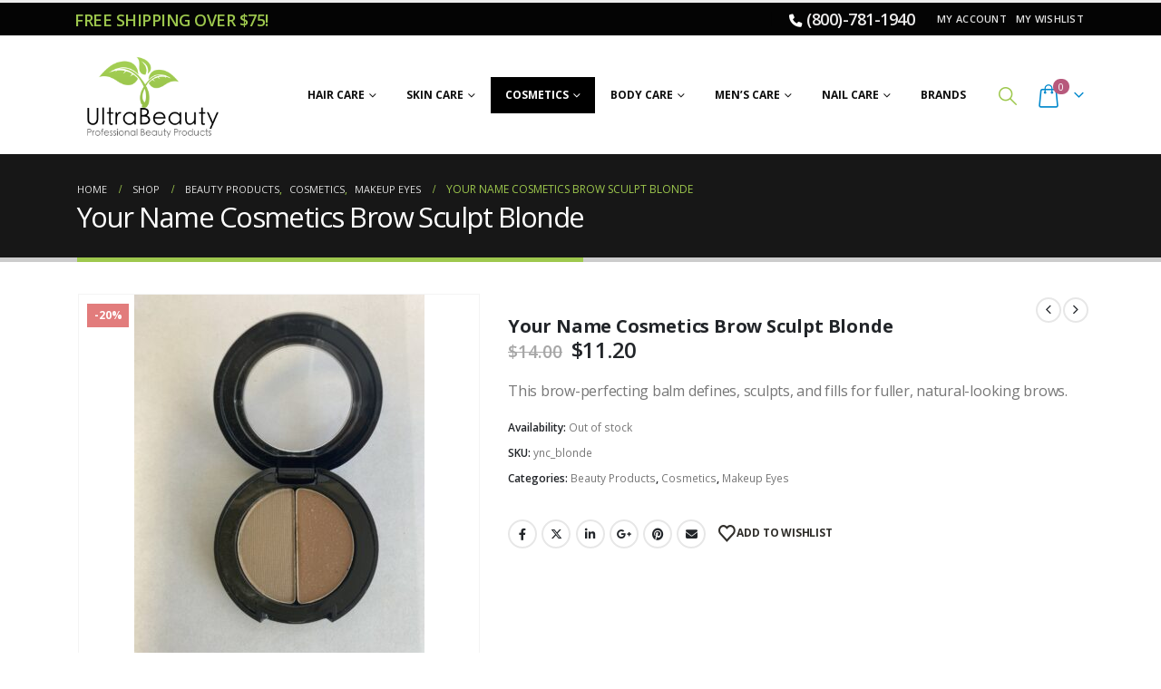

--- FILE ---
content_type: text/html; charset=UTF-8
request_url: https://www.ultrabeauty.shop/product/your-name-cosmetics-brow-sculpt-blonde/
body_size: 29049
content:
	<!DOCTYPE html>
	<html class=""  lang="en-US" prefix="og: http://ogp.me/ns# fb: http://ogp.me/ns/fb#">
	<head>
		<meta http-equiv="X-UA-Compatible" content="IE=edge" />
		<meta http-equiv="Content-Type" content="text/html; charset=UTF-8" />
		<meta name="viewport" content="width=device-width, initial-scale=1, minimum-scale=1" />

		<link rel="profile" href="https://gmpg.org/xfn/11" />
		<link rel="pingback" href="https://www.ultrabeauty.shop/xmlrpc.php" />
						<script>document.documentElement.className = document.documentElement.className + ' yes-js js_active js'</script>
			<title>Your Name Cosmetics Brow Sculpt Blonde &#8211; UltraBeauty.shop</title>
<meta name='robots' content='max-image-preview:large' />
	<style>img:is([sizes="auto" i], [sizes^="auto," i]) { contain-intrinsic-size: 3000px 1500px }</style>
	<!-- Google Tag Manager -->
<script>(function(w,d,s,l,i){w[l]=w[l]||[];w[l].push({'gtm.start':
new Date().getTime(),event:'gtm.js'});var f=d.getElementsByTagName(s)[0],
j=d.createElement(s),dl=l!='dataLayer'?'&l='+l:'';j.async=true;j.src=
'https://www.googletagmanager.com/gtm.js?id='+i+dl;f.parentNode.insertBefore(j,f);
})(window,document,'script','dataLayer','GTM-TCNHPRN');</script>
<!-- End Google Tag Manager -->
<link rel='dns-prefetch' href='//www.google.com' />
<link rel='dns-prefetch' href='//www.googletagmanager.com' />
<link rel="alternate" type="application/rss+xml" title="UltraBeauty.shop &raquo; Feed" href="https://www.ultrabeauty.shop/feed/" />
<link rel="alternate" type="application/rss+xml" title="UltraBeauty.shop &raquo; Comments Feed" href="https://www.ultrabeauty.shop/comments/feed/" />
		<link rel="shortcut icon" href="//www.ultrabeauty.shop/wp-content/uploads/2022/10/logofav.png" type="image/x-icon" />
				<link rel="apple-touch-icon" href="//www.ultrabeauty.shop/wp-content/uploads/2022/10/logofav.png" />
				<link rel="apple-touch-icon" sizes="120x120" href="//www.ultrabeauty.shop/wp-content/uploads/2022/10/logofav.png" />
				<link rel="apple-touch-icon" sizes="76x76" href="//www.ultrabeauty.shop/wp-content/uploads/2022/10/logofav.png" />
				<link rel="apple-touch-icon" sizes="152x152" href="//www.ultrabeauty.shop/wp-content/uploads/2022/10/logofav.png" />
			<meta name="twitter:card" content="summary_large_image">
	<meta property="twitter:title" content="Your Name Cosmetics Brow Sculpt Blonde"/>
	<meta property="og:title" content="Your Name Cosmetics Brow Sculpt Blonde"/>
	<meta property="og:type" content="website"/>
	<meta property="og:url" content="https://www.ultrabeauty.shop/product/your-name-cosmetics-brow-sculpt-blonde/"/>
	<meta property="og:site_name" content="UltraBeauty.shop"/>
	<meta property="og:description" content="This brow-perfecting balm defines, sculpts, and fills for fuller, natural-looking brows. Luxurious, smudge-proof-formula glides on and blends seamlessly to create perfectly arched brows that stay in place all day without a second thought or application. Apply with a brush using short strokes to work the&hellip;"/>

						<meta property="og:image" content="https://www.ultrabeauty.shop/wp-content/uploads/2024/02/IMG_3208-scaled.jpg"/>
				<script>
window._wpemojiSettings = {"baseUrl":"https:\/\/s.w.org\/images\/core\/emoji\/16.0.1\/72x72\/","ext":".png","svgUrl":"https:\/\/s.w.org\/images\/core\/emoji\/16.0.1\/svg\/","svgExt":".svg","source":{"concatemoji":"https:\/\/www.ultrabeauty.shop\/wp-includes\/js\/wp-emoji-release.min.js?ver=6.8.3"}};
/*! This file is auto-generated */
!function(s,n){var o,i,e;function c(e){try{var t={supportTests:e,timestamp:(new Date).valueOf()};sessionStorage.setItem(o,JSON.stringify(t))}catch(e){}}function p(e,t,n){e.clearRect(0,0,e.canvas.width,e.canvas.height),e.fillText(t,0,0);var t=new Uint32Array(e.getImageData(0,0,e.canvas.width,e.canvas.height).data),a=(e.clearRect(0,0,e.canvas.width,e.canvas.height),e.fillText(n,0,0),new Uint32Array(e.getImageData(0,0,e.canvas.width,e.canvas.height).data));return t.every(function(e,t){return e===a[t]})}function u(e,t){e.clearRect(0,0,e.canvas.width,e.canvas.height),e.fillText(t,0,0);for(var n=e.getImageData(16,16,1,1),a=0;a<n.data.length;a++)if(0!==n.data[a])return!1;return!0}function f(e,t,n,a){switch(t){case"flag":return n(e,"\ud83c\udff3\ufe0f\u200d\u26a7\ufe0f","\ud83c\udff3\ufe0f\u200b\u26a7\ufe0f")?!1:!n(e,"\ud83c\udde8\ud83c\uddf6","\ud83c\udde8\u200b\ud83c\uddf6")&&!n(e,"\ud83c\udff4\udb40\udc67\udb40\udc62\udb40\udc65\udb40\udc6e\udb40\udc67\udb40\udc7f","\ud83c\udff4\u200b\udb40\udc67\u200b\udb40\udc62\u200b\udb40\udc65\u200b\udb40\udc6e\u200b\udb40\udc67\u200b\udb40\udc7f");case"emoji":return!a(e,"\ud83e\udedf")}return!1}function g(e,t,n,a){var r="undefined"!=typeof WorkerGlobalScope&&self instanceof WorkerGlobalScope?new OffscreenCanvas(300,150):s.createElement("canvas"),o=r.getContext("2d",{willReadFrequently:!0}),i=(o.textBaseline="top",o.font="600 32px Arial",{});return e.forEach(function(e){i[e]=t(o,e,n,a)}),i}function t(e){var t=s.createElement("script");t.src=e,t.defer=!0,s.head.appendChild(t)}"undefined"!=typeof Promise&&(o="wpEmojiSettingsSupports",i=["flag","emoji"],n.supports={everything:!0,everythingExceptFlag:!0},e=new Promise(function(e){s.addEventListener("DOMContentLoaded",e,{once:!0})}),new Promise(function(t){var n=function(){try{var e=JSON.parse(sessionStorage.getItem(o));if("object"==typeof e&&"number"==typeof e.timestamp&&(new Date).valueOf()<e.timestamp+604800&&"object"==typeof e.supportTests)return e.supportTests}catch(e){}return null}();if(!n){if("undefined"!=typeof Worker&&"undefined"!=typeof OffscreenCanvas&&"undefined"!=typeof URL&&URL.createObjectURL&&"undefined"!=typeof Blob)try{var e="postMessage("+g.toString()+"("+[JSON.stringify(i),f.toString(),p.toString(),u.toString()].join(",")+"));",a=new Blob([e],{type:"text/javascript"}),r=new Worker(URL.createObjectURL(a),{name:"wpTestEmojiSupports"});return void(r.onmessage=function(e){c(n=e.data),r.terminate(),t(n)})}catch(e){}c(n=g(i,f,p,u))}t(n)}).then(function(e){for(var t in e)n.supports[t]=e[t],n.supports.everything=n.supports.everything&&n.supports[t],"flag"!==t&&(n.supports.everythingExceptFlag=n.supports.everythingExceptFlag&&n.supports[t]);n.supports.everythingExceptFlag=n.supports.everythingExceptFlag&&!n.supports.flag,n.DOMReady=!1,n.readyCallback=function(){n.DOMReady=!0}}).then(function(){return e}).then(function(){var e;n.supports.everything||(n.readyCallback(),(e=n.source||{}).concatemoji?t(e.concatemoji):e.wpemoji&&e.twemoji&&(t(e.twemoji),t(e.wpemoji)))}))}((window,document),window._wpemojiSettings);
</script>
<style id='wp-emoji-styles-inline-css'>

	img.wp-smiley, img.emoji {
		display: inline !important;
		border: none !important;
		box-shadow: none !important;
		height: 1em !important;
		width: 1em !important;
		margin: 0 0.07em !important;
		vertical-align: -0.1em !important;
		background: none !important;
		padding: 0 !important;
	}
</style>
<link rel='stylesheet' id='wp-block-library-css' href='https://www.ultrabeauty.shop/wp-includes/css/dist/block-library/style.min.css?ver=6.8.3' media='all' />
<style id='wp-block-library-theme-inline-css'>
.wp-block-audio :where(figcaption){color:#555;font-size:13px;text-align:center}.is-dark-theme .wp-block-audio :where(figcaption){color:#ffffffa6}.wp-block-audio{margin:0 0 1em}.wp-block-code{border:1px solid #ccc;border-radius:4px;font-family:Menlo,Consolas,monaco,monospace;padding:.8em 1em}.wp-block-embed :where(figcaption){color:#555;font-size:13px;text-align:center}.is-dark-theme .wp-block-embed :where(figcaption){color:#ffffffa6}.wp-block-embed{margin:0 0 1em}.blocks-gallery-caption{color:#555;font-size:13px;text-align:center}.is-dark-theme .blocks-gallery-caption{color:#ffffffa6}:root :where(.wp-block-image figcaption){color:#555;font-size:13px;text-align:center}.is-dark-theme :root :where(.wp-block-image figcaption){color:#ffffffa6}.wp-block-image{margin:0 0 1em}.wp-block-pullquote{border-bottom:4px solid;border-top:4px solid;color:currentColor;margin-bottom:1.75em}.wp-block-pullquote cite,.wp-block-pullquote footer,.wp-block-pullquote__citation{color:currentColor;font-size:.8125em;font-style:normal;text-transform:uppercase}.wp-block-quote{border-left:.25em solid;margin:0 0 1.75em;padding-left:1em}.wp-block-quote cite,.wp-block-quote footer{color:currentColor;font-size:.8125em;font-style:normal;position:relative}.wp-block-quote:where(.has-text-align-right){border-left:none;border-right:.25em solid;padding-left:0;padding-right:1em}.wp-block-quote:where(.has-text-align-center){border:none;padding-left:0}.wp-block-quote.is-large,.wp-block-quote.is-style-large,.wp-block-quote:where(.is-style-plain){border:none}.wp-block-search .wp-block-search__label{font-weight:700}.wp-block-search__button{border:1px solid #ccc;padding:.375em .625em}:where(.wp-block-group.has-background){padding:1.25em 2.375em}.wp-block-separator.has-css-opacity{opacity:.4}.wp-block-separator{border:none;border-bottom:2px solid;margin-left:auto;margin-right:auto}.wp-block-separator.has-alpha-channel-opacity{opacity:1}.wp-block-separator:not(.is-style-wide):not(.is-style-dots){width:100px}.wp-block-separator.has-background:not(.is-style-dots){border-bottom:none;height:1px}.wp-block-separator.has-background:not(.is-style-wide):not(.is-style-dots){height:2px}.wp-block-table{margin:0 0 1em}.wp-block-table td,.wp-block-table th{word-break:normal}.wp-block-table :where(figcaption){color:#555;font-size:13px;text-align:center}.is-dark-theme .wp-block-table :where(figcaption){color:#ffffffa6}.wp-block-video :where(figcaption){color:#555;font-size:13px;text-align:center}.is-dark-theme .wp-block-video :where(figcaption){color:#ffffffa6}.wp-block-video{margin:0 0 1em}:root :where(.wp-block-template-part.has-background){margin-bottom:0;margin-top:0;padding:1.25em 2.375em}
</style>
<style id='classic-theme-styles-inline-css'>
/*! This file is auto-generated */
.wp-block-button__link{color:#fff;background-color:#32373c;border-radius:9999px;box-shadow:none;text-decoration:none;padding:calc(.667em + 2px) calc(1.333em + 2px);font-size:1.125em}.wp-block-file__button{background:#32373c;color:#fff;text-decoration:none}
</style>
<link rel='stylesheet' id='jquery-selectBox-css' href='https://www.ultrabeauty.shop/wp-content/plugins/yith-woocommerce-wishlist/assets/css/jquery.selectBox.css?ver=1.2.0' media='all' />
<link rel='stylesheet' id='woocommerce_prettyPhoto_css-css' href='//www.ultrabeauty.shop/wp-content/plugins/woocommerce/assets/css/prettyPhoto.css?ver=3.1.6' media='all' />
<link rel='stylesheet' id='yith-wcwl-main-css' href='https://www.ultrabeauty.shop/wp-content/plugins/yith-woocommerce-wishlist/assets/css/style.css?ver=4.11.0' media='all' />
<style id='yith-wcwl-main-inline-css'>
 :root { --add-to-wishlist-icon-color: #222529; --added-to-wishlist-icon-color: #E27C7C; --rounded-corners-radius: 16px; --color-add-to-cart-background: #333333; --color-add-to-cart-text: #FFFFFF; --color-add-to-cart-border: #333333; --color-add-to-cart-background-hover: #4F4F4F; --color-add-to-cart-text-hover: #FFFFFF; --color-add-to-cart-border-hover: #4F4F4F; --add-to-cart-rounded-corners-radius: 16px; --color-button-style-1-background: #333333; --color-button-style-1-text: #FFFFFF; --color-button-style-1-border: #333333; --color-button-style-1-background-hover: #4F4F4F; --color-button-style-1-text-hover: #FFFFFF; --color-button-style-1-border-hover: #4F4F4F; --color-button-style-2-background: #333333; --color-button-style-2-text: #FFFFFF; --color-button-style-2-border: #333333; --color-button-style-2-background-hover: #4F4F4F; --color-button-style-2-text-hover: #FFFFFF; --color-button-style-2-border-hover: #4F4F4F; --color-wishlist-table-background: #FFFFFF; --color-wishlist-table-text: #6d6c6c; --color-wishlist-table-border: #FFFFFF; --color-headers-background: #F4F4F4; --color-share-button-color: #FFFFFF; --color-share-button-color-hover: #FFFFFF; --color-fb-button-background: #39599E; --color-fb-button-background-hover: #595A5A; --color-tw-button-background: #45AFE2; --color-tw-button-background-hover: #595A5A; --color-pr-button-background: #AB2E31; --color-pr-button-background-hover: #595A5A; --color-em-button-background: #FBB102; --color-em-button-background-hover: #595A5A; --color-wa-button-background: #00A901; --color-wa-button-background-hover: #595A5A; --feedback-duration: 3s } 
 :root { --add-to-wishlist-icon-color: #222529; --added-to-wishlist-icon-color: #E27C7C; --rounded-corners-radius: 16px; --color-add-to-cart-background: #333333; --color-add-to-cart-text: #FFFFFF; --color-add-to-cart-border: #333333; --color-add-to-cart-background-hover: #4F4F4F; --color-add-to-cart-text-hover: #FFFFFF; --color-add-to-cart-border-hover: #4F4F4F; --add-to-cart-rounded-corners-radius: 16px; --color-button-style-1-background: #333333; --color-button-style-1-text: #FFFFFF; --color-button-style-1-border: #333333; --color-button-style-1-background-hover: #4F4F4F; --color-button-style-1-text-hover: #FFFFFF; --color-button-style-1-border-hover: #4F4F4F; --color-button-style-2-background: #333333; --color-button-style-2-text: #FFFFFF; --color-button-style-2-border: #333333; --color-button-style-2-background-hover: #4F4F4F; --color-button-style-2-text-hover: #FFFFFF; --color-button-style-2-border-hover: #4F4F4F; --color-wishlist-table-background: #FFFFFF; --color-wishlist-table-text: #6d6c6c; --color-wishlist-table-border: #FFFFFF; --color-headers-background: #F4F4F4; --color-share-button-color: #FFFFFF; --color-share-button-color-hover: #FFFFFF; --color-fb-button-background: #39599E; --color-fb-button-background-hover: #595A5A; --color-tw-button-background: #45AFE2; --color-tw-button-background-hover: #595A5A; --color-pr-button-background: #AB2E31; --color-pr-button-background-hover: #595A5A; --color-em-button-background: #FBB102; --color-em-button-background-hover: #595A5A; --color-wa-button-background: #00A901; --color-wa-button-background-hover: #595A5A; --feedback-duration: 3s } 
</style>
<style id='global-styles-inline-css'>
:root{--wp--preset--aspect-ratio--square: 1;--wp--preset--aspect-ratio--4-3: 4/3;--wp--preset--aspect-ratio--3-4: 3/4;--wp--preset--aspect-ratio--3-2: 3/2;--wp--preset--aspect-ratio--2-3: 2/3;--wp--preset--aspect-ratio--16-9: 16/9;--wp--preset--aspect-ratio--9-16: 9/16;--wp--preset--color--black: #000000;--wp--preset--color--cyan-bluish-gray: #abb8c3;--wp--preset--color--white: #ffffff;--wp--preset--color--pale-pink: #f78da7;--wp--preset--color--vivid-red: #cf2e2e;--wp--preset--color--luminous-vivid-orange: #ff6900;--wp--preset--color--luminous-vivid-amber: #fcb900;--wp--preset--color--light-green-cyan: #7bdcb5;--wp--preset--color--vivid-green-cyan: #00d084;--wp--preset--color--pale-cyan-blue: #8ed1fc;--wp--preset--color--vivid-cyan-blue: #0693e3;--wp--preset--color--vivid-purple: #9b51e0;--wp--preset--color--primary: var(--porto-primary-color);--wp--preset--color--secondary: var(--porto-secondary-color);--wp--preset--color--tertiary: var(--porto-tertiary-color);--wp--preset--color--quaternary: var(--porto-quaternary-color);--wp--preset--color--dark: var(--porto-dark-color);--wp--preset--color--light: var(--porto-light-color);--wp--preset--color--primary-hover: var(--porto-primary-light-5);--wp--preset--gradient--vivid-cyan-blue-to-vivid-purple: linear-gradient(135deg,rgba(6,147,227,1) 0%,rgb(155,81,224) 100%);--wp--preset--gradient--light-green-cyan-to-vivid-green-cyan: linear-gradient(135deg,rgb(122,220,180) 0%,rgb(0,208,130) 100%);--wp--preset--gradient--luminous-vivid-amber-to-luminous-vivid-orange: linear-gradient(135deg,rgba(252,185,0,1) 0%,rgba(255,105,0,1) 100%);--wp--preset--gradient--luminous-vivid-orange-to-vivid-red: linear-gradient(135deg,rgba(255,105,0,1) 0%,rgb(207,46,46) 100%);--wp--preset--gradient--very-light-gray-to-cyan-bluish-gray: linear-gradient(135deg,rgb(238,238,238) 0%,rgb(169,184,195) 100%);--wp--preset--gradient--cool-to-warm-spectrum: linear-gradient(135deg,rgb(74,234,220) 0%,rgb(151,120,209) 20%,rgb(207,42,186) 40%,rgb(238,44,130) 60%,rgb(251,105,98) 80%,rgb(254,248,76) 100%);--wp--preset--gradient--blush-light-purple: linear-gradient(135deg,rgb(255,206,236) 0%,rgb(152,150,240) 100%);--wp--preset--gradient--blush-bordeaux: linear-gradient(135deg,rgb(254,205,165) 0%,rgb(254,45,45) 50%,rgb(107,0,62) 100%);--wp--preset--gradient--luminous-dusk: linear-gradient(135deg,rgb(255,203,112) 0%,rgb(199,81,192) 50%,rgb(65,88,208) 100%);--wp--preset--gradient--pale-ocean: linear-gradient(135deg,rgb(255,245,203) 0%,rgb(182,227,212) 50%,rgb(51,167,181) 100%);--wp--preset--gradient--electric-grass: linear-gradient(135deg,rgb(202,248,128) 0%,rgb(113,206,126) 100%);--wp--preset--gradient--midnight: linear-gradient(135deg,rgb(2,3,129) 0%,rgb(40,116,252) 100%);--wp--preset--font-size--small: 13px;--wp--preset--font-size--medium: 20px;--wp--preset--font-size--large: 36px;--wp--preset--font-size--x-large: 42px;--wp--preset--spacing--20: 0.44rem;--wp--preset--spacing--30: 0.67rem;--wp--preset--spacing--40: 1rem;--wp--preset--spacing--50: 1.5rem;--wp--preset--spacing--60: 2.25rem;--wp--preset--spacing--70: 3.38rem;--wp--preset--spacing--80: 5.06rem;--wp--preset--shadow--natural: 6px 6px 9px rgba(0, 0, 0, 0.2);--wp--preset--shadow--deep: 12px 12px 50px rgba(0, 0, 0, 0.4);--wp--preset--shadow--sharp: 6px 6px 0px rgba(0, 0, 0, 0.2);--wp--preset--shadow--outlined: 6px 6px 0px -3px rgba(255, 255, 255, 1), 6px 6px rgba(0, 0, 0, 1);--wp--preset--shadow--crisp: 6px 6px 0px rgba(0, 0, 0, 1);}:where(.is-layout-flex){gap: 0.5em;}:where(.is-layout-grid){gap: 0.5em;}body .is-layout-flex{display: flex;}.is-layout-flex{flex-wrap: wrap;align-items: center;}.is-layout-flex > :is(*, div){margin: 0;}body .is-layout-grid{display: grid;}.is-layout-grid > :is(*, div){margin: 0;}:where(.wp-block-columns.is-layout-flex){gap: 2em;}:where(.wp-block-columns.is-layout-grid){gap: 2em;}:where(.wp-block-post-template.is-layout-flex){gap: 1.25em;}:where(.wp-block-post-template.is-layout-grid){gap: 1.25em;}.has-black-color{color: var(--wp--preset--color--black) !important;}.has-cyan-bluish-gray-color{color: var(--wp--preset--color--cyan-bluish-gray) !important;}.has-white-color{color: var(--wp--preset--color--white) !important;}.has-pale-pink-color{color: var(--wp--preset--color--pale-pink) !important;}.has-vivid-red-color{color: var(--wp--preset--color--vivid-red) !important;}.has-luminous-vivid-orange-color{color: var(--wp--preset--color--luminous-vivid-orange) !important;}.has-luminous-vivid-amber-color{color: var(--wp--preset--color--luminous-vivid-amber) !important;}.has-light-green-cyan-color{color: var(--wp--preset--color--light-green-cyan) !important;}.has-vivid-green-cyan-color{color: var(--wp--preset--color--vivid-green-cyan) !important;}.has-pale-cyan-blue-color{color: var(--wp--preset--color--pale-cyan-blue) !important;}.has-vivid-cyan-blue-color{color: var(--wp--preset--color--vivid-cyan-blue) !important;}.has-vivid-purple-color{color: var(--wp--preset--color--vivid-purple) !important;}.has-black-background-color{background-color: var(--wp--preset--color--black) !important;}.has-cyan-bluish-gray-background-color{background-color: var(--wp--preset--color--cyan-bluish-gray) !important;}.has-white-background-color{background-color: var(--wp--preset--color--white) !important;}.has-pale-pink-background-color{background-color: var(--wp--preset--color--pale-pink) !important;}.has-vivid-red-background-color{background-color: var(--wp--preset--color--vivid-red) !important;}.has-luminous-vivid-orange-background-color{background-color: var(--wp--preset--color--luminous-vivid-orange) !important;}.has-luminous-vivid-amber-background-color{background-color: var(--wp--preset--color--luminous-vivid-amber) !important;}.has-light-green-cyan-background-color{background-color: var(--wp--preset--color--light-green-cyan) !important;}.has-vivid-green-cyan-background-color{background-color: var(--wp--preset--color--vivid-green-cyan) !important;}.has-pale-cyan-blue-background-color{background-color: var(--wp--preset--color--pale-cyan-blue) !important;}.has-vivid-cyan-blue-background-color{background-color: var(--wp--preset--color--vivid-cyan-blue) !important;}.has-vivid-purple-background-color{background-color: var(--wp--preset--color--vivid-purple) !important;}.has-black-border-color{border-color: var(--wp--preset--color--black) !important;}.has-cyan-bluish-gray-border-color{border-color: var(--wp--preset--color--cyan-bluish-gray) !important;}.has-white-border-color{border-color: var(--wp--preset--color--white) !important;}.has-pale-pink-border-color{border-color: var(--wp--preset--color--pale-pink) !important;}.has-vivid-red-border-color{border-color: var(--wp--preset--color--vivid-red) !important;}.has-luminous-vivid-orange-border-color{border-color: var(--wp--preset--color--luminous-vivid-orange) !important;}.has-luminous-vivid-amber-border-color{border-color: var(--wp--preset--color--luminous-vivid-amber) !important;}.has-light-green-cyan-border-color{border-color: var(--wp--preset--color--light-green-cyan) !important;}.has-vivid-green-cyan-border-color{border-color: var(--wp--preset--color--vivid-green-cyan) !important;}.has-pale-cyan-blue-border-color{border-color: var(--wp--preset--color--pale-cyan-blue) !important;}.has-vivid-cyan-blue-border-color{border-color: var(--wp--preset--color--vivid-cyan-blue) !important;}.has-vivid-purple-border-color{border-color: var(--wp--preset--color--vivid-purple) !important;}.has-vivid-cyan-blue-to-vivid-purple-gradient-background{background: var(--wp--preset--gradient--vivid-cyan-blue-to-vivid-purple) !important;}.has-light-green-cyan-to-vivid-green-cyan-gradient-background{background: var(--wp--preset--gradient--light-green-cyan-to-vivid-green-cyan) !important;}.has-luminous-vivid-amber-to-luminous-vivid-orange-gradient-background{background: var(--wp--preset--gradient--luminous-vivid-amber-to-luminous-vivid-orange) !important;}.has-luminous-vivid-orange-to-vivid-red-gradient-background{background: var(--wp--preset--gradient--luminous-vivid-orange-to-vivid-red) !important;}.has-very-light-gray-to-cyan-bluish-gray-gradient-background{background: var(--wp--preset--gradient--very-light-gray-to-cyan-bluish-gray) !important;}.has-cool-to-warm-spectrum-gradient-background{background: var(--wp--preset--gradient--cool-to-warm-spectrum) !important;}.has-blush-light-purple-gradient-background{background: var(--wp--preset--gradient--blush-light-purple) !important;}.has-blush-bordeaux-gradient-background{background: var(--wp--preset--gradient--blush-bordeaux) !important;}.has-luminous-dusk-gradient-background{background: var(--wp--preset--gradient--luminous-dusk) !important;}.has-pale-ocean-gradient-background{background: var(--wp--preset--gradient--pale-ocean) !important;}.has-electric-grass-gradient-background{background: var(--wp--preset--gradient--electric-grass) !important;}.has-midnight-gradient-background{background: var(--wp--preset--gradient--midnight) !important;}.has-small-font-size{font-size: var(--wp--preset--font-size--small) !important;}.has-medium-font-size{font-size: var(--wp--preset--font-size--medium) !important;}.has-large-font-size{font-size: var(--wp--preset--font-size--large) !important;}.has-x-large-font-size{font-size: var(--wp--preset--font-size--x-large) !important;}
:where(.wp-block-post-template.is-layout-flex){gap: 1.25em;}:where(.wp-block-post-template.is-layout-grid){gap: 1.25em;}
:where(.wp-block-columns.is-layout-flex){gap: 2em;}:where(.wp-block-columns.is-layout-grid){gap: 2em;}
:root :where(.wp-block-pullquote){font-size: 1.5em;line-height: 1.6;}
</style>
<link rel='stylesheet' id='contact-form-7-css' href='https://www.ultrabeauty.shop/wp-content/plugins/contact-form-7/includes/css/styles.css?ver=6.1.4' media='all' />
<link rel='stylesheet' id='photoswipe-css' href='https://www.ultrabeauty.shop/wp-content/plugins/woocommerce/assets/css/photoswipe/photoswipe.min.css?ver=10.3.7' media='all' />
<link rel='stylesheet' id='photoswipe-default-skin-css' href='https://www.ultrabeauty.shop/wp-content/plugins/woocommerce/assets/css/photoswipe/default-skin/default-skin.min.css?ver=10.3.7' media='all' />
<style id='woocommerce-inline-inline-css'>
.woocommerce form .form-row .required { visibility: visible; }
</style>
<link rel='stylesheet' id='brands-styles-css' href='https://www.ultrabeauty.shop/wp-content/plugins/woocommerce/assets/css/brands.css?ver=10.3.7' media='all' />
<link rel='stylesheet' id='porto-fs-progress-bar-css' href='https://www.ultrabeauty.shop/wp-content/themes/porto/inc/lib/woocommerce-shipping-progress-bar/shipping-progress-bar.css?ver=7.7.0' media='all' />
<link rel='stylesheet' id='porto-css-vars-css' href='https://www.ultrabeauty.shop/wp-content/uploads/porto_styles/theme_css_vars.css?ver=7.7.0' media='all' />
<link rel='stylesheet' id='js_composer_front-css' href='https://www.ultrabeauty.shop/wp-content/plugins/js_composer/assets/css/js_composer.min.css?ver=8.7.2' media='all' />
<link rel='stylesheet' id='bootstrap-css' href='https://www.ultrabeauty.shop/wp-content/uploads/porto_styles/bootstrap.css?ver=7.7.0' media='all' />
<link rel='stylesheet' id='porto-plugins-css' href='https://www.ultrabeauty.shop/wp-content/themes/porto/css/plugins.css?ver=7.7.0' media='all' />
<link rel='stylesheet' id='porto-theme-css' href='https://www.ultrabeauty.shop/wp-content/themes/porto/css/theme.css?ver=7.7.0' media='all' />
<link rel='stylesheet' id='porto-animate-css' href='https://www.ultrabeauty.shop/wp-content/themes/porto/css/part/animate.css?ver=7.7.0' media='all' />
<link rel='stylesheet' id='porto-widget-contact-info-css' href='https://www.ultrabeauty.shop/wp-content/themes/porto/css/part/widget-contact-info.css?ver=7.7.0' media='all' />
<link rel='stylesheet' id='porto-widget-tag-cloud-css' href='https://www.ultrabeauty.shop/wp-content/themes/porto/css/part/widget-tag-cloud.css?ver=7.7.0' media='all' />
<link rel='stylesheet' id='porto-widget-follow-us-css' href='https://www.ultrabeauty.shop/wp-content/themes/porto/css/part/widget-follow-us.css?ver=7.7.0' media='all' />
<link rel='stylesheet' id='porto-blog-legacy-css' href='https://www.ultrabeauty.shop/wp-content/themes/porto/css/part/blog-legacy.css?ver=7.7.0' media='all' />
<link rel='stylesheet' id='porto-side-menu-css' href='https://www.ultrabeauty.shop/wp-content/themes/porto/css/part/side-accordion.css?ver=7.7.0' media='all' />
<link rel='stylesheet' id='porto-header-shop-css' href='https://www.ultrabeauty.shop/wp-content/themes/porto/css/part/header-shop.css?ver=7.7.0' media='all' />
<link rel='stylesheet' id='porto-header-legacy-css' href='https://www.ultrabeauty.shop/wp-content/themes/porto/css/part/header-legacy.css?ver=7.7.0' media='all' />
<link rel='stylesheet' id='porto-footer-legacy-css' href='https://www.ultrabeauty.shop/wp-content/themes/porto/css/part/footer-legacy.css?ver=7.7.0' media='all' />
<link rel='stylesheet' id='porto-nav-panel-css' href='https://www.ultrabeauty.shop/wp-content/themes/porto/css/part/nav-panel.css?ver=7.7.0' media='all' />
<link rel='stylesheet' id='porto-media-mobile-sidebar-css' href='https://www.ultrabeauty.shop/wp-content/themes/porto/css/part/media-mobile-sidebar.css?ver=7.7.0' media='(max-width:991px)' />
<link rel='stylesheet' id='porto-theme-portfolio-css' href='https://www.ultrabeauty.shop/wp-content/themes/porto/css/theme_portfolio.css?ver=7.7.0' media='all' />
<link rel='stylesheet' id='porto-theme-member-css' href='https://www.ultrabeauty.shop/wp-content/themes/porto/css/theme_member.css?ver=7.7.0' media='all' />
<link rel='stylesheet' id='porto-shortcodes-css' href='https://www.ultrabeauty.shop/wp-content/uploads/porto_styles/shortcodes.css?ver=7.7.0' media='all' />
<link rel='stylesheet' id='porto-theme-shop-css' href='https://www.ultrabeauty.shop/wp-content/themes/porto/css/theme_shop.css?ver=7.7.0' media='all' />
<link rel='stylesheet' id='porto-only-product-css' href='https://www.ultrabeauty.shop/wp-content/themes/porto/css/part/only-product.css?ver=7.7.0' media='all' />
<link rel='stylesheet' id='porto-shop-legacy-css' href='https://www.ultrabeauty.shop/wp-content/themes/porto/css/part/shop-legacy.css?ver=7.7.0' media='all' />
<link rel='stylesheet' id='porto-shop-sidebar-base-css' href='https://www.ultrabeauty.shop/wp-content/themes/porto/css/part/shop-sidebar-base.css?ver=7.7.0' media='all' />
<link rel='stylesheet' id='porto-theme-wpb-css' href='https://www.ultrabeauty.shop/wp-content/themes/porto/css/theme_wpb.css?ver=7.7.0' media='all' />
<link rel='stylesheet' id='porto-dynamic-style-css' href='https://www.ultrabeauty.shop/wp-content/uploads/porto_styles/dynamic_style.css?ver=7.7.0' media='all' />
<link rel='stylesheet' id='porto-type-builder-css' href='https://www.ultrabeauty.shop/wp-content/plugins/porto-functionality/builders/assets/type-builder.css?ver=3.7.2' media='all' />
<link rel='stylesheet' id='porto-account-login-style-css' href='https://www.ultrabeauty.shop/wp-content/themes/porto/css/theme/shop/login-style/account-login.css?ver=7.7.0' media='all' />
<link rel='stylesheet' id='porto-theme-woopage-css' href='https://www.ultrabeauty.shop/wp-content/themes/porto/css/theme/shop/other/woopage.css?ver=7.7.0' media='all' />
<link rel='stylesheet' id='porto-style-css' href='https://www.ultrabeauty.shop/wp-content/themes/porto/style.css?ver=7.7.0' media='all' />
<style id='porto-style-inline-css'>
.side-header-narrow-bar-logo{max-width:160px}#header,.sticky-header .header-main.sticky{border-top:3px solid #ededed}@media (min-width:992px){}.page-top .page-title-wrap{line-height:0}.page-top .page-title:not(.b-none):after{content:'';position:absolute;width:100%;left:0;border-bottom:5px solid var(--porto-primary-color);bottom:-32px}.product-images .img-thumbnail .inner,.product-images .img-thumbnail .inner img{-webkit-transform:none;transform:none}.sticky-product{position:fixed;top:0;left:0;width:100%;z-index:1001;background-color:#fff;box-shadow:0 3px 5px rgba(0,0,0,0.08);padding:15px 0}.sticky-product.pos-bottom{top:auto;bottom:var(--porto-icon-menus-mobile,0);box-shadow:0 -3px 5px rgba(0,0,0,0.08)}.sticky-product .container{display:-ms-flexbox;display:flex;-ms-flex-align:center;align-items:center;-ms-flex-wrap:wrap;flex-wrap:wrap}.sticky-product .sticky-image{max-width:60px;margin-right:15px}.sticky-product .add-to-cart{-ms-flex:1;flex:1;text-align:right;margin-top:5px}.sticky-product .product-name{font-size:16px;font-weight:600;line-height:inherit;margin-bottom:0}.sticky-product .sticky-detail{line-height:1.5;display:-ms-flexbox;display:flex}.sticky-product .star-rating{margin:5px 15px;font-size:1em}.sticky-product .availability{padding-top:2px}.sticky-product .sticky-detail .price{font-family:Open Sans,Open Sans,sans-serif;font-weight:400;margin-bottom:0;font-size:1.3em;line-height:1.5}.sticky-product.pos-top:not(.hide){top:0;opacity:1;visibility:visible;transform:translate3d( 0,0,0 )}.sticky-product.pos-top.scroll-down{opacity:0 !important;visibility:hidden;transform:translate3d( 0,-100%,0 )}.sticky-product.sticky-ready{transition:left .3s,visibility 0.3s,opacity 0.3s,transform 0.3s,top 0.3s ease}.sticky-product .quantity.extra-type{display:none}@media (min-width:992px){body.single-product .sticky-product .container{padding-left:calc(var(--porto-grid-gutter-width) / 2);padding-right:calc(var(--porto-grid-gutter-width) / 2)}}.sticky-product .container{padding-left:var(--porto-fluid-spacing);padding-right:var(--porto-fluid-spacing)}@media (max-width:768px){.sticky-product .sticky-image,.sticky-product .sticky-detail,.sticky-product{display:none}.sticky-product.show-mobile{display:block;padding-top:10px;padding-bottom:10px}.sticky-product.show-mobile .add-to-cart{margin-top:0}.sticky-product.show-mobile .single_add_to_cart_button{margin:0;width:100%}}.login h1 a{background-image:url(https://www.ultrabeauty.shop/wp-content/uploads/2022/10/UBlogo2019ZZ.png) !important;background-image:none,url(https://www.ultrabeauty.shop/wp-content/uploads/2022/10/UBlogo2019ZZ.png) !important;background-size:160px !important;background-position:center top;background-repeat:no-repeat;color:#3c434a;height:120px;font-size:20px;font-weight:400;line-height:1.3;margin:0 auto 25px;padding:0;text-decoration:none;width:160px;text-indent:-9999px;outline:0;overflow:hidden;display:block}.porto-video-popup-wrapper video{width:60% !important;height:auto;object-fit:cover;outline:none}.fit-video .wp-video,.fit-video iframe{width:100%!important;text-align:center !important}.verify{color:#8cb63c;font-size:12px}.page-top .page-sub-title{font-size:1.2em;font-weight:300;line-height:1.5em;opacity:0.8}div.term-description{font-size:16px !important;padding:5px;margin-top:10px}ul.products .woocommerce-loop-product__title{white-space:normal !important;overflow:hidden;text-overflow:ellipsis}.section-title,.slider-title{font-size:1.1429em;line-height:1.4;letter-spacing:normal;font-weight:700;text-transform:uppercase;color:var(--porto-heading-color);margin-top:0;margin-bottom:1.25rem;position:relativetext-shadow:0 0 1px #dcd6d6;text-shadow:0 1px 1px #fdfdfd}.porto-sicon-description a{width:100%;display:block;line-height:24px;margin-top:0;color:#0f0e0e !important}ul.products .product-content{padding-bottom:1px;white-space:normal;display:block;max-width:100%;clear:both}menu .porto-wide-sub-menu > li > a,#header .porto-wide-sub-menu > li > a{--porto-heading-color:#333333;font-style:normal !important;font-weight:300 !important;text-transform:capitalize}.section.section-light{border-style:none !important}div.header-top{background-color:#040404 !important}.pagination.load-more .next{display:block;float:none;padding:1.0833em 2.5em;font-size:12px;line-height:1.3333;border-width:0;width:100%;height:auto;text-indent:0;font-weight:700;text-transform:uppercase;color:#ffffff !important;background-color:rgba(158,198,78,0.8) !important}#woocommerce_product_categories-6 h3.widget-title{display:none}table.manufacturer-list-table tbody tr td p a{text-transform:uppercase}div.slider-wrapper .product-type-simple div.product-inner div.product-content{padding:5px 2px}div.slider-wrapper div.product-content span.price ins span.woocommerce-Price-amount.amount bdi{color:#ff1f23;border-radius:5px;padding:2px}div.slider-wrapper div.product-content a.product-loop-title h3.woocommerce-loop-product__title{color:#343131;white-space:normal;text-shadow:0 1px 1px #f6f5f5}h3.vc_custom_heading.vc_custom_1544903445210.align-left{color:#ebffe6;border-radius:5px;width:100%}div.slider-wrapper div.product-inner div.product-content span.category-list{display:none !important}div.slider-wrapper .has-post-thumbnail.featured div.product-inner div.product-content{display:inline-block;background-color:transparent;color:#454545 !important}div.slider-wrapper .has-post-thumbnail.featured div.product-inner div.product-content a.product-loop-title h3.woocommerce-loop-product__title{display:inline-block;background-color:transparent;color:#454545 !important;white-space:normal}div.slider-wrapper .has-post-thumbnail.featured div.product-inner div.product-content span.price ins span.woocommerce-Price-amount.amount bdi{color:#ff1f23;background-color:transparent}div.related.products div.container div.slider-wrapper ul.products.products-container.products-slider .product-type-simple div.product-inner div.product-content{display:inline-block;background-color:transparent !important;color:#454545 !important}div.related.products div.container div.slider-wrapper ul.products.products-container.products-slider .product-type-simple div.product-inner div.product-content span.price ins span.woocommerce-Price-amount.amount bdi{display:inline-block;background-color:transparent !important;color:#454545 !important}@media only screen and (max-width:767px){html #topcontrol{display:inline-block !important}h2.product_title.entry-title.show-product-nav{font-size:15px !important;text-align:left;padding-top:24px}.manufacturer-list-table tbody tr td a{max-width:22px !important;display:inline-block;font-size:11px !important;text-transform:capitalize !important;white-space:normal;color:#575757}.manufacturer-list-table tbody tr td a:hover{color:#9dc74d}h3.vc_custom_heading.vc_custom_1544903445210.align-left{color:#ebffe6;border-radius:5px;width:100%;text-shadow:0 1px 1px #ffffff}div.slider-wrapper .product-type-simple div.product-inner div.product-content{padding:5px 2px;border-radius:5px}div.slider-wrapper div.product-content a.product-loop-title h3.woocommerce-loop-product__title{color:#343131}div.slider-wrapper div.product-content a.product-loop-title h3.woocommerce-loop-product__title:hover{color:#090908}h2.section-title.slider-title span.inline-title{background-color:rgba(239,239,239,0.7425888);padding:5px;border-radius:5px}div.related.products div.container div.slider-wrapper ul.products.products-container.products-slider .product-type-simple div.product-inner div.product-content a.product-loop-title h3.woocommerce-loop-product__title{display:inline-block;background-color:transparent !important;color:#454545 !important}}.product-image img slidimg{max-height:220px;max-width:auto !important;text-align:center;width:auto;height:auto;position:relative;margin:0 auto;display:block}#header .main-menu .narrow li.menu-item > a{color:#090908 !important;border-bottom-color:#f3f3f3;font-size:14px}.sidebar .product-categories li>a{font-size:13px;font-weight:500;text-transform:uppercase !important}#mini-cart .product-image{-ms-flex-order:2;order:2;margin-right:0;-webkit-flex:0 0 80px;-ms-flex:0 0 80px;flex:0 0 80px;width:80px;height:80px !important}#header.sticky-header .header-main.change-logo .logo img{transform:scale(0.9) !important}#header div.header-main.sticky.change-logo div.container div.header-left{padding-top:2px;padding-bottom:2px}#header .header-main .header-left{padding:17px 0 !important}i.fas.fa-search{color:#181818;font-weight:bold;font-size:31px}.owl-carousel .owl-item img{display:block;width:auto !important}ul.breadcrumb li{color:#9dc74d !important}ul.breadcrumb li span{color:#e1e1e1 !important;font-size:11px}ul#menu-top-navigation.top-links.mega-menu a{color:#e2e2e2 !important}ul#menu-top-navigation.top-links.mega-menu a:hover{color:#9dc74d !important}img.wp-post-image{}.product-image .inner{width:auto;max-height:240px !important}.product-image img{display:inline-block;max-width:auto !important;width:100%;height:auto;transition:opacity 0.3s ease-in-out;transform:translateZ(0)}#header div.header-top div.container div.header-right div.header-contact ul.nav.nav-pills.nav-top li.d-none.d-sm-block{color:#9dc74d;display:inline-block;position:absolute;left:-3px;font-size:18px;padding-top:3px;top:4px}.products.related .wp-post-image img{}.read-more-target{opacity:0;max-height:0;font-size:0;transition:.25s ease}.read-more-state:checked ~ .read-more-wrap .read-more-target{opacity:1;font-size:inherit;max-height:999em}.read-more-state ~ .read-more-trigger:before{content:'Read more'}.read-more-state:checked ~ .read-more-trigger:before{content:'Show less'}.read-more-trigger{cursor:pointer;display:block;padding:0 .5em;text-align:center;border:1px solid #ddd;border-radius:.25em;margin:0 auto;font:.9em/2 "Lucida Grande",Lucida,Verdana,sans-serif;width:115px}p.read-more-wrap{margin-bottom:6px;color:#232323}.read-more-state{display:none !important}.img-thumbnail .inner img{display:block;overflow:hidden;position:relative;backface-visibility:hidden;-webkit-transform:translate3d(0,0,0);transform:translate3d(0,0,0);text-align:center !important;margin:0 auto !important}h2.product_title.entry-title.show-product-nav{font-size:20px;text-align:left;padding-top:24px}div.description.woocommerce-product-details__short-description p strong{font-weight:normal;font-style:normal}h2.vc_custom_heading.vc_custom_1666113141197.align-left{position:relative;left:-6px}#header div.header-top div.container div.header-right div.header-contact ul.nav.nav-pills.nav-top li.phone.nav-item-left-border.nav-item-right-border{color:#fff;position:relative;font-size:18px}#header div.header-top div.container div.header-right div.header-contact ul.nav.nav-pills.nav-top li.phone.nav-item-left-border.nav-item-right-border span a{color:#eeeded}div.product-content span.category-list{display:none}
</style>
<link rel='stylesheet' id='porto-360-gallery-css' href='https://www.ultrabeauty.shop/wp-content/themes/porto/inc/lib/threesixty/threesixty.css?ver=7.7.0' media='all' />
<script src="https://www.ultrabeauty.shop/wp-includes/js/jquery/jquery.min.js?ver=3.7.1" id="jquery-core-js"></script>
<script src="https://www.ultrabeauty.shop/wp-includes/js/jquery/jquery-migrate.min.js?ver=3.4.1" id="jquery-migrate-js"></script>
<script src="https://www.ultrabeauty.shop/wp-includes/js/dist/hooks.min.js?ver=4d63a3d491d11ffd8ac6" id="wp-hooks-js"></script>
<script src="https://www.ultrabeauty.shop/wp-content/plugins/recaptcha-woo/js/rcfwc.js?ver=1.0" id="rcfwc-js-js" defer data-wp-strategy="defer"></script>
<script src="https://www.google.com/recaptcha/api.js?hl=en_US" id="recaptcha-js" defer data-wp-strategy="defer"></script>
<script src="https://www.ultrabeauty.shop/wp-content/plugins/woocommerce/assets/js/jquery-blockui/jquery.blockUI.min.js?ver=2.7.0-wc.10.3.7" id="wc-jquery-blockui-js" data-wp-strategy="defer"></script>
<script id="wc-add-to-cart-js-extra">
var wc_add_to_cart_params = {"ajax_url":"\/wp-admin\/admin-ajax.php","wc_ajax_url":"\/?wc-ajax=%%endpoint%%","i18n_view_cart":"View cart","cart_url":"https:\/\/www.ultrabeauty.shop\/cart\/","is_cart":"","cart_redirect_after_add":"no"};
</script>
<script src="https://www.ultrabeauty.shop/wp-content/plugins/woocommerce/assets/js/frontend/add-to-cart.min.js?ver=10.3.7" id="wc-add-to-cart-js" data-wp-strategy="defer"></script>
<script src="https://www.ultrabeauty.shop/wp-content/plugins/woocommerce/assets/js/photoswipe/photoswipe.min.js?ver=4.1.1-wc.10.3.7" id="wc-photoswipe-js" defer data-wp-strategy="defer"></script>
<script src="https://www.ultrabeauty.shop/wp-content/plugins/woocommerce/assets/js/photoswipe/photoswipe-ui-default.min.js?ver=4.1.1-wc.10.3.7" id="wc-photoswipe-ui-default-js" defer data-wp-strategy="defer"></script>
<script id="wc-single-product-js-extra">
var wc_single_product_params = {"i18n_required_rating_text":"Please select a rating","i18n_rating_options":["1 of 5 stars","2 of 5 stars","3 of 5 stars","4 of 5 stars","5 of 5 stars"],"i18n_product_gallery_trigger_text":"View full-screen image gallery","review_rating_required":"yes","flexslider":{"rtl":false,"animation":"slide","smoothHeight":true,"directionNav":false,"controlNav":"thumbnails","slideshow":false,"animationSpeed":500,"animationLoop":false,"allowOneSlide":false},"zoom_enabled":"","zoom_options":[],"photoswipe_enabled":"1","photoswipe_options":{"shareEl":false,"closeOnScroll":false,"history":false,"hideAnimationDuration":0,"showAnimationDuration":0},"flexslider_enabled":""};
</script>
<script src="https://www.ultrabeauty.shop/wp-content/plugins/woocommerce/assets/js/frontend/single-product.min.js?ver=10.3.7" id="wc-single-product-js" defer data-wp-strategy="defer"></script>
<script src="https://www.ultrabeauty.shop/wp-content/plugins/woocommerce/assets/js/js-cookie/js.cookie.min.js?ver=2.1.4-wc.10.3.7" id="wc-js-cookie-js" defer data-wp-strategy="defer"></script>
<script id="woocommerce-js-extra">
var woocommerce_params = {"ajax_url":"\/wp-admin\/admin-ajax.php","wc_ajax_url":"\/?wc-ajax=%%endpoint%%","i18n_password_show":"Show password","i18n_password_hide":"Hide password"};
</script>
<script src="https://www.ultrabeauty.shop/wp-content/plugins/woocommerce/assets/js/frontend/woocommerce.min.js?ver=10.3.7" id="woocommerce-js" defer data-wp-strategy="defer"></script>
<script src="https://www.ultrabeauty.shop/wp-content/plugins/js_composer/assets/js/vendors/woocommerce-add-to-cart.js?ver=8.7.2" id="vc_woocommerce-add-to-cart-js-js"></script>
<script id="wpm-js-extra">
var wpm = {"ajax_url":"https:\/\/www.ultrabeauty.shop\/wp-admin\/admin-ajax.php","root":"https:\/\/www.ultrabeauty.shop\/wp-json\/","nonce_wp_rest":"ce8efc1b96","nonce_ajax":"055f24f798"};
</script>
<script src="https://www.ultrabeauty.shop/wp-content/plugins/woocommerce-google-adwords-conversion-tracking-tag/js/public/free/wpm-public.p1.min.js?ver=1.54.1" id="wpm-js"></script>
<script id="wc-cart-fragments-js-extra">
var wc_cart_fragments_params = {"ajax_url":"\/wp-admin\/admin-ajax.php","wc_ajax_url":"\/?wc-ajax=%%endpoint%%","cart_hash_key":"wc_cart_hash_b1a0e92f964b78932df0021c86d2b6e5","fragment_name":"wc_fragments_b1a0e92f964b78932df0021c86d2b6e5","request_timeout":"15000"};
</script>
<script src="https://www.ultrabeauty.shop/wp-content/plugins/woocommerce/assets/js/frontend/cart-fragments.min.js?ver=10.3.7" id="wc-cart-fragments-js" defer data-wp-strategy="defer"></script>
<script src="https://www.ultrabeauty.shop/wp-content/plugins/woocommerce/assets/js/jquery-cookie/jquery.cookie.min.js?ver=1.4.1-wc.10.3.7" id="wc-jquery-cookie-js" defer data-wp-strategy="defer"></script>
<script></script><link rel="https://api.w.org/" href="https://www.ultrabeauty.shop/wp-json/" /><link rel="alternate" title="JSON" type="application/json" href="https://www.ultrabeauty.shop/wp-json/wp/v2/product/60359" /><link rel="EditURI" type="application/rsd+xml" title="RSD" href="https://www.ultrabeauty.shop/xmlrpc.php?rsd" />
<meta name="generator" content="WordPress 6.8.3" />
<meta name="generator" content="WooCommerce 10.3.7" />
<link rel="canonical" href="https://www.ultrabeauty.shop/product/your-name-cosmetics-brow-sculpt-blonde/" />
<link rel='shortlink' href='https://www.ultrabeauty.shop/?p=60359' />
<link rel="alternate" title="oEmbed (JSON)" type="application/json+oembed" href="https://www.ultrabeauty.shop/wp-json/oembed/1.0/embed?url=https%3A%2F%2Fwww.ultrabeauty.shop%2Fproduct%2Fyour-name-cosmetics-brow-sculpt-blonde%2F" />
<link rel="alternate" title="oEmbed (XML)" type="text/xml+oembed" href="https://www.ultrabeauty.shop/wp-json/oembed/1.0/embed?url=https%3A%2F%2Fwww.ultrabeauty.shop%2Fproduct%2Fyour-name-cosmetics-brow-sculpt-blonde%2F&#038;format=xml" />
<meta name="generator" content="Site Kit by Google 1.170.0" />		<script type="text/javascript" id="webfont-queue">
		WebFontConfig = {
			google: { families: [ 'Open+Sans:400,500,600,700,800','Shadows+Into+Light:400,700','Playfair+Display:400,700' ] }
		};
		(function(d) {
			var wf = d.createElement('script'), s = d.scripts[d.scripts.length - 1];
			wf.src = 'https://www.ultrabeauty.shop/wp-content/themes/porto/js/libs/webfont.js';
			wf.async = true;
			s.parentNode.insertBefore(wf, s);
		})(document);</script>
			<noscript><style>.woocommerce-product-gallery{ opacity: 1 !important; }</style></noscript>
	
<!-- START Pixel Manager for WooCommerce -->

		<script>

			window.wpmDataLayer = window.wpmDataLayer || {};
			window.wpmDataLayer = Object.assign(window.wpmDataLayer, {"cart":{},"cart_item_keys":{},"version":{"number":"1.54.1","pro":false,"eligible_for_updates":false,"distro":"fms","beta":false,"show":true},"pixels":{"google":{"linker":{"settings":null},"user_id":false,"ads":{"conversion_ids":{"AW-1053791767":"gb2eCMfZj4cBEJesvvYD"},"dynamic_remarketing":{"status":true,"id_type":"sku","send_events_with_parent_ids":true},"google_business_vertical":"retail","phone_conversion_number":"","phone_conversion_label":""},"analytics":{"ga4":{"measurement_id":"G-RDCEE15GYN","parameters":{},"mp_active":false,"debug_mode":false,"page_load_time_tracking":false},"id_type":"post_id"},"tag_id":"AW-1053791767","tag_id_suppressed":[],"tag_gateway":{"measurement_path":""},"tcf_support":false,"consent_mode":{"is_active":false,"wait_for_update":500,"ads_data_redaction":false,"url_passthrough":true}}},"shop":{"list_name":"Product | Your Name Cosmetics Brow Sculpt Blonde","list_id":"product_your-name-cosmetics-brow-sculpt-blonde","page_type":"product","product_type":"simple","currency":"USD","selectors":{"addToCart":[],"beginCheckout":[]},"order_duplication_prevention":true,"view_item_list_trigger":{"test_mode":false,"background_color":"green","opacity":0.5,"repeat":true,"timeout":1000,"threshold":0.8},"variations_output":false,"session_active":false},"page":{"id":60359,"title":"Your Name Cosmetics Brow Sculpt Blonde","type":"product","categories":[],"parent":{"id":0,"title":"Your Name Cosmetics Brow Sculpt Blonde","type":"product","categories":[]}},"general":{"user_logged_in":false,"scroll_tracking_thresholds":[],"page_id":60359,"exclude_domains":[],"server_2_server":{"active":false,"user_agent_exclude_patterns":[],"ip_exclude_list":[],"pageview_event_s2s":{"is_active":false,"pixels":[]}},"consent_management":{"explicit_consent":false},"lazy_load_pmw":false,"chunk_base_path":"https://www.ultrabeauty.shop/wp-content/plugins/woocommerce-google-adwords-conversion-tracking-tag/js/public/free/","modules":{"load_deprecated_functions":true}}});

		</script>

		
<!-- END Pixel Manager for WooCommerce -->
			<meta name="pm-dataLayer-meta" content="60359" class="wpmProductId"
				  data-id="60359">
					<script>
			(window.wpmDataLayer = window.wpmDataLayer || {}).products                = window.wpmDataLayer.products || {};
			window.wpmDataLayer.products[60359] = {"id":"60359","sku":"ync_blonde","price":11.98,"brand":"","quantity":1,"dyn_r_ids":{"post_id":"60359","sku":"ync_blonde","gpf":"woocommerce_gpf_60359","gla":"gla_60359"},"is_variable":false,"type":"simple","name":"Your Name Cosmetics Brow Sculpt Blonde","category":["Beauty Products","Cosmetics","Makeup Eyes"],"is_variation":false};
					</script>
		<meta name="generator" content="Powered by WPBakery Page Builder - drag and drop page builder for WordPress."/>
<link rel="icon" href="https://www.ultrabeauty.shop/wp-content/uploads/2017/12/cropped-logo-1-32x32.png" sizes="32x32" />
<link rel="icon" href="https://www.ultrabeauty.shop/wp-content/uploads/2017/12/cropped-logo-1-192x192.png" sizes="192x192" />
<link rel="apple-touch-icon" href="https://www.ultrabeauty.shop/wp-content/uploads/2017/12/cropped-logo-1-180x180.png" />
<meta name="msapplication-TileImage" content="https://www.ultrabeauty.shop/wp-content/uploads/2017/12/cropped-logo-1-270x270.png" />
		<style id="wp-custom-css">
			.product-image img {
    max-height: 220px;
    max-width: auto !important;
    text-align: center;
    width: auto;
    height: auto;
    position: relative;
    margin: 0 auto;
    display: block;
}		</style>
		<noscript><style> .wpb_animate_when_almost_visible { opacity: 1; }</style></noscript>	</head>
	<body class="wp-singular product-template-default single single-product postid-60359 wp-embed-responsive wp-theme-porto theme-porto wc-braintree-body woocommerce woocommerce-page woocommerce-no-js porto-breadcrumbs-bb login-popup full blog-1 wpb-js-composer js-comp-ver-8.7.2 vc_responsive">
	<!-- Google Tag Manager (noscript) -->
<noscript><iframe src="https://www.googletagmanager.com/ns.html?id=GTM-TCNHPRN"
height="0" width="0" style="display:none;visibility:hidden"></iframe></noscript>
<!-- End Google Tag Manager (noscript) -->

	<div class="page-wrapper"><!-- page wrapper -->
		
											<!-- header wrapper -->
				<div class="header-wrapper">
										<header id="header" class="header-18">
		<div class="header-top">
		<div class="container">
			<div class="header-left">
							</div>
			<div class="header-right">
				<div class="header-contact"><ul class="nav nav-pills nav-top">
	<li class="d-none d-sm-block">
FREE SHIPPING OVER $75!
		<!--<a href="https://www.ultrabeauty.shop/about-ultrabeauty/" target="_blank">About Us</a> -->
	</li>
<!--	<li class="d-none d-sm-block">
		<a href="https://www.ultrabeauty.shop/contact-us-2/" target="_blank">Contact Us</a> 
	</li>-->
	<li class="phone nav-item-left-border nav-item-right-border">
		<span><i class="fas fa-phone"></i><a href="tel:8007811940">(800)-781-1940</a></span>
	</li>
</ul>
</div><ul id="menu-top-navigation" class="top-links mega-menu show-arrow"><li id="nav-menu-item-50233" class="menu-item menu-item-type-post_type menu-item-object-page narrow"><a href="https://www.ultrabeauty.shop/my-account/">My account</a></li>
<li id="nav-menu-item-9024" class="menu-item menu-item-type-post_type menu-item-object-page narrow"><a href="https://www.ultrabeauty.shop/wishlist-2/">My Wishlist</a></li>
</ul>			</div>
		</div>
	</div>
	
	<div class="header-main">
		<div class="container">
			<div class="header-left">
			
	<div class="logo">
	<a aria-label="Site Logo" href="https://www.ultrabeauty.shop/" title="UltraBeauty.shop - Professional Beauty Products"  rel="home">
		<img class="img-responsive sticky-logo sticky-retina-logo" src="//www.ultrabeauty.shop/wp-content/uploads/2022/10/UBlogo2019ZZ.png" alt="UltraBeauty.shop" /><img class="img-responsive standard-logo retina-logo" width="1000" height="600" src="//www.ultrabeauty.shop/wp-content/uploads/2022/10/UBlogo2019ZZ.png" alt="UltraBeauty.shop" />	</a>
	</div>
				</div>

			<div class="header-right">
				<div>
					<div id="main-menu">
					<ul id="menu-category-menu" class="main-menu mega-menu show-arrow"><li id="nav-menu-item-8497" class="menu-item menu-item-type-taxonomy menu-item-object-product_cat menu-item-has-children has-sub wide col-4"><a href="https://www.ultrabeauty.shop/shop/default-category/hair-care/">Hair Care</a>
<div class="popup"><div class="inner" style=""><ul class="sub-menu porto-wide-sub-menu">
	<li id="nav-menu-item-8498" class="menu-item menu-item-type-taxonomy menu-item-object-product_cat" data-cols="1"><a href="https://www.ultrabeauty.shop/shop/default-category/hair-care/accessories-hair-care/">Accessories</a></li>
	<li id="nav-menu-item-13689" class="menu-item menu-item-type-custom menu-item-object-custom" data-cols="1"><a href="https://www.ultrabeauty.shop/shop/default-category/hair-care/brushes/">Brushes</a></li>
	<li id="nav-menu-item-8499" class="menu-item menu-item-type-taxonomy menu-item-object-product_cat" data-cols="1"><a href="https://www.ultrabeauty.shop/shop/default-category/hair-care/color-support/">Color Support</a></li>
	<li id="nav-menu-item-8500" class="menu-item menu-item-type-taxonomy menu-item-object-product_cat" data-cols="1"><a href="https://www.ultrabeauty.shop/shop/default-category/hair-care/color-treatment/">Color Treatment</a></li>
	<li id="nav-menu-item-8501" class="menu-item menu-item-type-taxonomy menu-item-object-product_cat" data-cols="1"><a href="https://www.ultrabeauty.shop/shop/default-category/hair-care/conditioner/">Conditioner</a></li>
	<li id="nav-menu-item-8502" class="menu-item menu-item-type-taxonomy menu-item-object-product_cat" data-cols="1"><a href="https://www.ultrabeauty.shop/shop/default-category/hair-care/hair-balm/">Hair Balm</a></li>
	<li id="nav-menu-item-8503" class="menu-item menu-item-type-taxonomy menu-item-object-product_cat" data-cols="1"><a href="https://www.ultrabeauty.shop/shop/default-category/hair-care/anti-frizz/">Anti Frizz</a></li>
	<li id="nav-menu-item-8504" class="menu-item menu-item-type-taxonomy menu-item-object-product_cat" data-cols="1"><a href="https://www.ultrabeauty.shop/shop/default-category/hair-care/hair-gel/">Hair Gel</a></li>
	<li id="nav-menu-item-8505" class="menu-item menu-item-type-taxonomy menu-item-object-product_cat" data-cols="1"><a href="https://www.ultrabeauty.shop/shop/default-category/hair-care/hair-lotion/">Hair Lotion</a></li>
	<li id="nav-menu-item-8506" class="menu-item menu-item-type-taxonomy menu-item-object-product_cat" data-cols="1"><a href="https://www.ultrabeauty.shop/shop/default-category/hair-care/hair-mask/">Hair Mask</a></li>
	<li id="nav-menu-item-8507" class="menu-item menu-item-type-taxonomy menu-item-object-product_cat" data-cols="1"><a href="https://www.ultrabeauty.shop/shop/default-category/hair-care/hair-mousse/">Hair Mousse</a></li>
	<li id="nav-menu-item-8508" class="menu-item menu-item-type-taxonomy menu-item-object-product_cat" data-cols="1"><a href="https://www.ultrabeauty.shop/shop/default-category/hair-care/hair-paste/">Hair Paste</a></li>
	<li id="nav-menu-item-14663" class="menu-item menu-item-type-taxonomy menu-item-object-product_cat" data-cols="1"><a href="https://www.ultrabeauty.shop/shop/default-category/hair-care/hair-oil/">Hair Oil</a></li>
	<li id="nav-menu-item-8509" class="menu-item menu-item-type-taxonomy menu-item-object-product_cat" data-cols="1"><a href="https://www.ultrabeauty.shop/shop/default-category/hair-care/hair-pomade/">Hair Pomade</a></li>
	<li id="nav-menu-item-8510" class="menu-item menu-item-type-taxonomy menu-item-object-product_cat" data-cols="1"><a href="https://www.ultrabeauty.shop/shop/default-category/hair-care/hair-powder/">Hair Powder</a></li>
	<li id="nav-menu-item-14660" class="menu-item menu-item-type-taxonomy menu-item-object-product_cat" data-cols="1"><a href="https://www.ultrabeauty.shop/shop/default-category/hair-care/hair-serum/">Hair Serum</a></li>
	<li id="nav-menu-item-8511" class="menu-item menu-item-type-taxonomy menu-item-object-product_cat" data-cols="1"><a href="https://www.ultrabeauty.shop/shop/default-category/hair-care/hair-spray/">Hair Spray</a></li>
	<li id="nav-menu-item-14661" class="menu-item menu-item-type-taxonomy menu-item-object-product_cat" data-cols="1"><a href="https://www.ultrabeauty.shop/shop/default-category/hair-care/hair-strengthening/">Hair Strengthening</a></li>
	<li id="nav-menu-item-8512" class="menu-item menu-item-type-taxonomy menu-item-object-product_cat" data-cols="1"><a href="https://www.ultrabeauty.shop/shop/default-category/hair-care/hair-treatment/">Hair Treatment</a></li>
	<li id="nav-menu-item-8513" class="menu-item menu-item-type-taxonomy menu-item-object-product_cat" data-cols="1"><a href="https://www.ultrabeauty.shop/shop/default-category/hair-care/hair-wax/">Hair Wax</a></li>
	<li id="nav-menu-item-8515" class="menu-item menu-item-type-taxonomy menu-item-object-product_cat" data-cols="1"><a href="https://www.ultrabeauty.shop/shop/default-category/hair-care/holiday-gift-set/">Holiday Gift Set</a></li>
	<li id="nav-menu-item-8516" class="menu-item menu-item-type-taxonomy menu-item-object-product_cat" data-cols="1"><a href="https://www.ultrabeauty.shop/shop/default-category/body-care/kits-1-body-care/">Kits</a></li>
	<li id="nav-menu-item-8517" class="menu-item menu-item-type-taxonomy menu-item-object-product_cat" data-cols="1"><a href="https://www.ultrabeauty.shop/shop/default-category/skin-care/mask/">Mask</a></li>
	<li id="nav-menu-item-8518" class="menu-item menu-item-type-taxonomy menu-item-object-product_cat" data-cols="1"><a href="https://www.ultrabeauty.shop/shop/default-category/hair-care/professional-hair-color/">Professional Hair Color</a></li>
	<li id="nav-menu-item-8519" class="menu-item menu-item-type-taxonomy menu-item-object-product_cat" data-cols="1"><a href="https://www.ultrabeauty.shop/shop/default-category/hair-care/scalp-treatment-1/">Scalp Treatment</a></li>
	<li id="nav-menu-item-8520" class="menu-item menu-item-type-taxonomy menu-item-object-product_cat" data-cols="1"><a href="https://www.ultrabeauty.shop/shop/default-category/hair-care/shampoo-1/">Shampoo</a></li>
	<li id="nav-menu-item-8521" class="menu-item menu-item-type-taxonomy menu-item-object-product_cat" data-cols="1"><a href="https://www.ultrabeauty.shop/shop/default-category/hair-care/styling-1/">Styling</a></li>
	<li id="nav-menu-item-8522" class="menu-item menu-item-type-taxonomy menu-item-object-product_cat" data-cols="1"><a href="https://www.ultrabeauty.shop/shop/default-category/hair-care/color/">Color</a></li>
</ul></div></div>
</li>
<li id="nav-menu-item-8543" class="menu-item menu-item-type-taxonomy menu-item-object-product_cat menu-item-has-children has-sub wide col-4"><a href="https://www.ultrabeauty.shop/shop/default-category/skin-care/">Skin Care</a>
<div class="popup"><div class="inner" style=""><ul class="sub-menu porto-wide-sub-menu">
	<li id="nav-menu-item-8544" class="menu-item menu-item-type-taxonomy menu-item-object-product_cat" data-cols="1"><a href="https://www.ultrabeauty.shop/shop/default-category/skin-care/anti-aging-1/">Anti-aging</a></li>
	<li id="nav-menu-item-8545" class="menu-item menu-item-type-taxonomy menu-item-object-product_cat" data-cols="1"><a href="https://www.ultrabeauty.shop/shop/default-category/skin-care/cleanser/">Cleanser</a></li>
	<li id="nav-menu-item-8546" class="menu-item menu-item-type-taxonomy menu-item-object-product_cat" data-cols="1"><a href="https://www.ultrabeauty.shop/shop/default-category/body-care/essential-oils-1/">Essential Oils</a></li>
	<li id="nav-menu-item-8547" class="menu-item menu-item-type-taxonomy menu-item-object-product_cat" data-cols="1"><a href="https://www.ultrabeauty.shop/shop/default-category/men-s-care/exfoliant-1/">Exfoliant</a></li>
	<li id="nav-menu-item-8550" class="menu-item menu-item-type-taxonomy menu-item-object-product_cat" data-cols="1"><a href="https://www.ultrabeauty.shop/shop/default-category/body-care/kits-1-body-care/">Kits</a></li>
	<li id="nav-menu-item-8551" class="menu-item menu-item-type-taxonomy menu-item-object-product_cat" data-cols="1"><a href="https://www.ultrabeauty.shop/shop/default-category/skin-care/masks/">Masks</a></li>
	<li id="nav-menu-item-8552" class="menu-item menu-item-type-taxonomy menu-item-object-product_cat" data-cols="1"><a href="https://www.ultrabeauty.shop/shop/default-category/skin-care/moisturizers/">Moisturizers</a></li>
	<li id="nav-menu-item-8554" class="menu-item menu-item-type-taxonomy menu-item-object-product_cat" data-cols="1"><a href="https://www.ultrabeauty.shop/shop/default-category/skin-care/serums-concentrates/">Concentrate</a></li>
	<li id="nav-menu-item-8558" class="menu-item menu-item-type-taxonomy menu-item-object-product_cat" data-cols="1"><a href="https://www.ultrabeauty.shop/shop/default-category/skin-care/toner/">Toner</a></li>
	<li id="nav-menu-item-8559" class="menu-item menu-item-type-taxonomy menu-item-object-product_cat" data-cols="1"><a href="https://www.ultrabeauty.shop/shop/default-category/skin-care/eye-care/">Eye care</a></li>
	<li id="nav-menu-item-8560" class="menu-item menu-item-type-taxonomy menu-item-object-product_cat" data-cols="1"><a href="https://www.ultrabeauty.shop/shop/default-category/men-s-care/eyes/">Eyes</a></li>
	<li id="nav-menu-item-8561" class="menu-item menu-item-type-taxonomy menu-item-object-product_cat" data-cols="1"><a href="https://www.ultrabeauty.shop/shop/default-category/skin-care/serum/">Serum</a></li>
	<li id="nav-menu-item-8563" class="menu-item menu-item-type-taxonomy menu-item-object-product_cat" data-cols="1"><a href="https://www.ultrabeauty.shop/shop/default-category/skin-care/lip-care/">Lip Care</a></li>
</ul></div></div>
</li>
<li id="nav-menu-item-8479" class="menu-item menu-item-type-taxonomy menu-item-object-product_cat current-product-ancestor current-menu-parent current-product-parent menu-item-has-children active has-sub wide col-4"><a href="https://www.ultrabeauty.shop/shop/default-category/cosmetics/">Cosmetics</a>
<div class="popup"><div class="inner" style=""><ul class="sub-menu porto-wide-sub-menu">
	<li id="nav-menu-item-8480" class="menu-item menu-item-type-taxonomy menu-item-object-product_cat" data-cols="1"><a href="https://www.ultrabeauty.shop/shop/default-category/hair-care/accessories-hair-care/">Accessories</a></li>
	<li id="nav-menu-item-8486" class="menu-item menu-item-type-taxonomy menu-item-object-product_cat" data-cols="1"><a href="https://www.ultrabeauty.shop/shop/default-category/cosmetics/concealer/">Concealer</a></li>
	<li id="nav-menu-item-8485" class="menu-item menu-item-type-taxonomy menu-item-object-product_cat" data-cols="1"><a href="https://www.ultrabeauty.shop/shop/default-category/skin-care/cleanser/">Cleanser</a></li>
	<li id="nav-menu-item-8487" class="menu-item menu-item-type-taxonomy menu-item-object-product_cat" data-cols="1"><a href="https://www.ultrabeauty.shop/shop/default-category/cosmetics/foundation/">Foundation</a></li>
	<li id="nav-menu-item-8482" class="menu-item menu-item-type-taxonomy menu-item-object-product_cat" data-cols="1"><a href="https://www.ultrabeauty.shop/shop/default-category/cosmetics/liquid-make-up/">Liquid Make-up</a></li>
	<li id="nav-menu-item-8489" class="menu-item menu-item-type-taxonomy menu-item-object-product_cat current-product-ancestor current-menu-parent current-product-parent active" data-cols="1"><a href="https://www.ultrabeauty.shop/shop/default-category/cosmetics/makeup-eyes/">Makeup Eyes</a></li>
	<li id="nav-menu-item-8488" class="menu-item menu-item-type-taxonomy menu-item-object-product_cat" data-cols="1"><a href="https://www.ultrabeauty.shop/shop/default-category/cosmetics/face/">Makeup Face</a></li>
	<li id="nav-menu-item-8483" class="menu-item menu-item-type-taxonomy menu-item-object-product_cat" data-cols="1"><a href="https://www.ultrabeauty.shop/shop/default-category/cosmetics/makeup-lips/">Makeup Lips-Lipstick</a></li>
	<li id="nav-menu-item-8491" class="menu-item menu-item-type-taxonomy menu-item-object-product_cat" data-cols="1"><a href="https://www.ultrabeauty.shop/shop/default-category/cosmetics/makeup-powder/">Makeup Powder</a></li>
	<li id="nav-menu-item-8493" class="menu-item menu-item-type-taxonomy menu-item-object-product_cat" data-cols="1"><a href="https://www.ultrabeauty.shop/shop/default-category/cosmetics/mineral-make-up/">Mineral Make-up</a></li>
	<li id="nav-menu-item-8495" class="menu-item menu-item-type-taxonomy menu-item-object-product_cat" data-cols="1"><a href="https://www.ultrabeauty.shop/shop/default-category/cosmetics/powder/">Powder</a></li>
	<li id="nav-menu-item-8494" class="menu-item menu-item-type-taxonomy menu-item-object-product_cat" data-cols="1"><a href="https://www.ultrabeauty.shop/shop/default-category/cosmetics/sponge/">Sponges</a></li>
</ul></div></div>
</li>
<li id="nav-menu-item-8444" class="menu-item menu-item-type-taxonomy menu-item-object-product_cat menu-item-has-children has-sub wide col-4"><a href="https://www.ultrabeauty.shop/shop/default-category/body-care/">Body Care</a>
<div class="popup"><div class="inner" style=""><ul class="sub-menu porto-wide-sub-menu">
	<li id="nav-menu-item-8457" class="menu-item menu-item-type-taxonomy menu-item-object-product_cat" data-cols="1"><a href="https://www.ultrabeauty.shop/shop/default-category/body-care/body-cream/">Body Cream</a></li>
	<li id="nav-menu-item-8475" class="menu-item menu-item-type-taxonomy menu-item-object-product_cat" data-cols="1"><a href="https://www.ultrabeauty.shop/shop/default-category/body-care/lotion/">Body lotion</a></li>
	<li id="nav-menu-item-8452" class="menu-item menu-item-type-taxonomy menu-item-object-product_cat" data-cols="1"><a href="https://www.ultrabeauty.shop/shop/default-category/body-care/mist/">Body mist</a></li>
	<li id="nav-menu-item-8477" class="menu-item menu-item-type-taxonomy menu-item-object-product_cat" data-cols="1"><a href="https://www.ultrabeauty.shop/shop/default-category/body-care/body-oil/">Body oil</a></li>
	<li id="nav-menu-item-8465" class="menu-item menu-item-type-taxonomy menu-item-object-product_cat" data-cols="1"><a href="https://www.ultrabeauty.shop/shop/default-category/body-care/body-scrub/">Body Scrub</a></li>
	<li id="nav-menu-item-8472" class="menu-item menu-item-type-taxonomy menu-item-object-product_cat" data-cols="1"><a href="https://www.ultrabeauty.shop/shop/default-category/body-care/body-treatment/">Body Treatment</a></li>
	<li id="nav-menu-item-8448" class="menu-item menu-item-type-taxonomy menu-item-object-product_cat" data-cols="1"><a href="https://www.ultrabeauty.shop/shop/default-category/men-s-care/body-wash/">Body Wash</a></li>
	<li id="nav-menu-item-8468" class="menu-item menu-item-type-taxonomy menu-item-object-product_cat" data-cols="1"><a href="https://www.ultrabeauty.shop/shop/default-category/body-care/cellulite-treatment/">Cellulite treatment</a></li>
	<li id="nav-menu-item-8460" class="menu-item menu-item-type-taxonomy menu-item-object-product_cat" data-cols="1"><a href="https://www.ultrabeauty.shop/shop/default-category/body-care/cleanser-1-body-care/">Cleanser</a></li>
	<li id="nav-menu-item-8464" class="menu-item menu-item-type-taxonomy menu-item-object-product_cat" data-cols="1"><a href="https://www.ultrabeauty.shop/shop/default-category/body-care/deodorant/">Deodorant</a></li>
	<li id="nav-menu-item-8473" class="menu-item menu-item-type-taxonomy menu-item-object-product_cat" data-cols="1"><a href="https://www.ultrabeauty.shop/shop/default-category/skin-care/essential-oils/">Essential Oils</a></li>
	<li id="nav-menu-item-8446" class="menu-item menu-item-type-taxonomy menu-item-object-product_cat" data-cols="1"><a href="https://www.ultrabeauty.shop/shop/default-category/men-s-care/exfoliant-1/">Exfoliant</a></li>
	<li id="nav-menu-item-8476" class="menu-item menu-item-type-taxonomy menu-item-object-product_cat" data-cols="1"><a href="https://www.ultrabeauty.shop/shop/default-category/body-care/feet-treatment/">Foot Care</a></li>
	<li id="nav-menu-item-8469" class="menu-item menu-item-type-taxonomy menu-item-object-product_cat" data-cols="1"><a href="https://www.ultrabeauty.shop/shop/default-category/body-care/hand-care/">Hand care</a></li>
	<li id="nav-menu-item-8459" class="menu-item menu-item-type-taxonomy menu-item-object-product_cat" data-cols="1"><a href="https://www.ultrabeauty.shop/shop/default-category/skin-care/kits/">Kits</a></li>
	<li id="nav-menu-item-8458" class="menu-item menu-item-type-taxonomy menu-item-object-product_cat" data-cols="1"><a href="https://www.ultrabeauty.shop/shop/default-category/body-care/massage-oil/">Massage oil</a></li>
	<li id="nav-menu-item-19038" class="menu-item menu-item-type-taxonomy menu-item-object-product_cat" data-cols="1"><a href="https://www.ultrabeauty.shop/shop/default-category/body-care/hand-sanitizer/">Sanitizer</a></li>
	<li id="nav-menu-item-8467" class="menu-item menu-item-type-taxonomy menu-item-object-product_cat" data-cols="1"><a href="https://www.ultrabeauty.shop/shop/default-category/body-care/self-tanning/">Self Tanning</a></li>
	<li id="nav-menu-item-8474" class="menu-item menu-item-type-taxonomy menu-item-object-product_cat" data-cols="1"><a href="https://www.ultrabeauty.shop/shop/default-category/men-s-care/shave/">Shave</a></li>
</ul></div></div>
</li>
<li id="nav-menu-item-8524" class="menu-item menu-item-type-taxonomy menu-item-object-product_cat menu-item-has-children has-sub wide col-4"><a href="https://www.ultrabeauty.shop/shop/default-category/men-s-care/">Men&#8217;s Care</a>
<div class="popup"><div class="inner" style=""><ul class="sub-menu porto-wide-sub-menu">
	<li id="nav-menu-item-8525" class="menu-item menu-item-type-taxonomy menu-item-object-product_cat" data-cols="1"><a href="https://www.ultrabeauty.shop/shop/default-category/men-s-care/anti-aging/">Anti-aging</a></li>
	<li id="nav-menu-item-8526" class="menu-item menu-item-type-taxonomy menu-item-object-product_cat" data-cols="1"><a href="https://www.ultrabeauty.shop/shop/default-category/men-s-care/body-wash/">Body Wash</a></li>
	<li id="nav-menu-item-8527" class="menu-item menu-item-type-taxonomy menu-item-object-product_cat" data-cols="1"><a href="https://www.ultrabeauty.shop/shop/default-category/men-s-care/cleanser-1-men-s-care/">Cleanser</a></li>
	<li id="nav-menu-item-8528" class="menu-item menu-item-type-taxonomy menu-item-object-product_cat" data-cols="1"><a href="https://www.ultrabeauty.shop/shop/default-category/hair-care/conditioner/">Conditioner</a></li>
	<li id="nav-menu-item-8530" class="menu-item menu-item-type-taxonomy menu-item-object-product_cat" data-cols="1"><a href="https://www.ultrabeauty.shop/shop/default-category/skin-care/moisturizer-1/">Moisturizer</a></li>
	<li id="nav-menu-item-8531" class="menu-item menu-item-type-taxonomy menu-item-object-product_cat" data-cols="1"><a href="https://www.ultrabeauty.shop/shop/default-category/hair-care/scalp-treatment-1/">Scalp Treatment</a></li>
	<li id="nav-menu-item-8532" class="menu-item menu-item-type-taxonomy menu-item-object-product_cat" data-cols="1"><a href="https://www.ultrabeauty.shop/shop/default-category/hair-care/shampoo-1/">Shampoo</a></li>
	<li id="nav-menu-item-8533" class="menu-item menu-item-type-taxonomy menu-item-object-product_cat" data-cols="1"><a href="https://www.ultrabeauty.shop/shop/default-category/men-s-care/shave/">Shave</a></li>
	<li id="nav-menu-item-8534" class="menu-item menu-item-type-taxonomy menu-item-object-product_cat" data-cols="1"><a href="https://www.ultrabeauty.shop/shop/default-category/hair-care/styling-1/">Styling</a></li>
</ul></div></div>
</li>
<li id="nav-menu-item-8536" class="menu-item menu-item-type-taxonomy menu-item-object-product_cat menu-item-has-children has-sub narrow"><a href="https://www.ultrabeauty.shop/shop/default-category/nail-care/">Nail Care</a>
<div class="popup"><div class="inner" style=""><ul class="sub-menu porto-narrow-sub-menu">
	<li id="nav-menu-item-8537" class="menu-item menu-item-type-taxonomy menu-item-object-product_cat" data-cols="1"><a href="https://www.ultrabeauty.shop/shop/default-category/nail-care/base-coats/">Base Coats</a></li>
	<li id="nav-menu-item-8538" class="menu-item menu-item-type-taxonomy menu-item-object-product_cat" data-cols="1"><a href="https://www.ultrabeauty.shop/shop/default-category/nail-care/fast-dryers/">Fast Dryers</a></li>
	<li id="nav-menu-item-14662" class="menu-item menu-item-type-taxonomy menu-item-object-product_cat" data-cols="1"><a href="https://www.ultrabeauty.shop/shop/default-category/nail-care/nails-strengthening/">Nails Strengthening</a></li>
	<li id="nav-menu-item-8540" class="menu-item menu-item-type-taxonomy menu-item-object-product_cat" data-cols="1"><a href="https://www.ultrabeauty.shop/shop/default-category/nail-care/therapies/">Therapies</a></li>
</ul></div></div>
</li>
<li id="nav-menu-item-9204" class="menu-item menu-item-type-post_type menu-item-object-page narrow"><a href="https://www.ultrabeauty.shop/brands/">Brands</a></li>
</ul>					</div>
					<a class="mobile-toggle" role="button" href="#" aria-label="Mobile Menu"><i class="fas fa-bars"></i></a>					<div class="block-nowrap">
					<div class="searchform-popup search-popup large-search-layout search-dropdown search-rounded"><a  class="search-toggle" role="button" aria-label="Search Toggle" href="#"><i class="porto-icon-magnifier"></i><span class="search-text">Search</span></a>	<form action="https://www.ultrabeauty.shop/" method="get"
		class="searchform search-layout-large">
		<div class="searchform-fields">
			<span class="text"><input name="s" type="text" value="" placeholder="Search&hellip;" autocomplete="off" /></span>
						<span class="button-wrap">
				<button class="btn btn-special" aria-label="Search" title="Search" type="submit">
					<i class="porto-icon-magnifier"></i>
				</button>
							</span>
		</div>
				<div class="live-search-list"></div>
			</form>
	</div>					</div>

							<div id="mini-cart" aria-haspopup="true" class="mini-cart minicart-arrow-alt">
			<div class="cart-head">
			<span class="cart-icon"><i class="minicart-icon porto-icon-bag-2"></i><span class="cart-items">0</span></span><span class="cart-items-text">0</span>			</div>
			<div class="cart-popup widget_shopping_cart">
				<div class="widget_shopping_cart_content">
									<div class="cart-loading"></div>
								</div>
			</div>
				</div>
						</div>

				
			</div>
		</div>
		
<nav id="nav-panel">
	<div class="container">
		<div class="mobile-nav-wrap">
		<div class="menu-wrap"><ul id="menu-category-menu-1" class="mobile-menu accordion-menu"><li id="accordion-menu-item-8497" class="menu-item menu-item-type-taxonomy menu-item-object-product_cat menu-item-has-children has-sub"><a href="https://www.ultrabeauty.shop/shop/default-category/hair-care/">Hair Care</a>
<span aria-label="Open Submenu" class="arrow" role="button"></span><ul class="sub-menu">
	<li id="accordion-menu-item-8498" class="menu-item menu-item-type-taxonomy menu-item-object-product_cat"><a href="https://www.ultrabeauty.shop/shop/default-category/hair-care/accessories-hair-care/">Accessories</a></li>
	<li id="accordion-menu-item-13689" class="menu-item menu-item-type-custom menu-item-object-custom"><a href="https://www.ultrabeauty.shop/shop/default-category/hair-care/brushes/">Brushes</a></li>
	<li id="accordion-menu-item-8499" class="menu-item menu-item-type-taxonomy menu-item-object-product_cat"><a href="https://www.ultrabeauty.shop/shop/default-category/hair-care/color-support/">Color Support</a></li>
	<li id="accordion-menu-item-8500" class="menu-item menu-item-type-taxonomy menu-item-object-product_cat"><a href="https://www.ultrabeauty.shop/shop/default-category/hair-care/color-treatment/">Color Treatment</a></li>
	<li id="accordion-menu-item-8501" class="menu-item menu-item-type-taxonomy menu-item-object-product_cat"><a href="https://www.ultrabeauty.shop/shop/default-category/hair-care/conditioner/">Conditioner</a></li>
	<li id="accordion-menu-item-8502" class="menu-item menu-item-type-taxonomy menu-item-object-product_cat"><a href="https://www.ultrabeauty.shop/shop/default-category/hair-care/hair-balm/">Hair Balm</a></li>
	<li id="accordion-menu-item-8503" class="menu-item menu-item-type-taxonomy menu-item-object-product_cat"><a href="https://www.ultrabeauty.shop/shop/default-category/hair-care/anti-frizz/">Anti Frizz</a></li>
	<li id="accordion-menu-item-8504" class="menu-item menu-item-type-taxonomy menu-item-object-product_cat"><a href="https://www.ultrabeauty.shop/shop/default-category/hair-care/hair-gel/">Hair Gel</a></li>
	<li id="accordion-menu-item-8505" class="menu-item menu-item-type-taxonomy menu-item-object-product_cat"><a href="https://www.ultrabeauty.shop/shop/default-category/hair-care/hair-lotion/">Hair Lotion</a></li>
	<li id="accordion-menu-item-8506" class="menu-item menu-item-type-taxonomy menu-item-object-product_cat"><a href="https://www.ultrabeauty.shop/shop/default-category/hair-care/hair-mask/">Hair Mask</a></li>
	<li id="accordion-menu-item-8507" class="menu-item menu-item-type-taxonomy menu-item-object-product_cat"><a href="https://www.ultrabeauty.shop/shop/default-category/hair-care/hair-mousse/">Hair Mousse</a></li>
	<li id="accordion-menu-item-8508" class="menu-item menu-item-type-taxonomy menu-item-object-product_cat"><a href="https://www.ultrabeauty.shop/shop/default-category/hair-care/hair-paste/">Hair Paste</a></li>
	<li id="accordion-menu-item-14663" class="menu-item menu-item-type-taxonomy menu-item-object-product_cat"><a href="https://www.ultrabeauty.shop/shop/default-category/hair-care/hair-oil/">Hair Oil</a></li>
	<li id="accordion-menu-item-8509" class="menu-item menu-item-type-taxonomy menu-item-object-product_cat"><a href="https://www.ultrabeauty.shop/shop/default-category/hair-care/hair-pomade/">Hair Pomade</a></li>
	<li id="accordion-menu-item-8510" class="menu-item menu-item-type-taxonomy menu-item-object-product_cat"><a href="https://www.ultrabeauty.shop/shop/default-category/hair-care/hair-powder/">Hair Powder</a></li>
	<li id="accordion-menu-item-14660" class="menu-item menu-item-type-taxonomy menu-item-object-product_cat"><a href="https://www.ultrabeauty.shop/shop/default-category/hair-care/hair-serum/">Hair Serum</a></li>
	<li id="accordion-menu-item-8511" class="menu-item menu-item-type-taxonomy menu-item-object-product_cat"><a href="https://www.ultrabeauty.shop/shop/default-category/hair-care/hair-spray/">Hair Spray</a></li>
	<li id="accordion-menu-item-14661" class="menu-item menu-item-type-taxonomy menu-item-object-product_cat"><a href="https://www.ultrabeauty.shop/shop/default-category/hair-care/hair-strengthening/">Hair Strengthening</a></li>
	<li id="accordion-menu-item-8512" class="menu-item menu-item-type-taxonomy menu-item-object-product_cat"><a href="https://www.ultrabeauty.shop/shop/default-category/hair-care/hair-treatment/">Hair Treatment</a></li>
	<li id="accordion-menu-item-8513" class="menu-item menu-item-type-taxonomy menu-item-object-product_cat"><a href="https://www.ultrabeauty.shop/shop/default-category/hair-care/hair-wax/">Hair Wax</a></li>
	<li id="accordion-menu-item-8515" class="menu-item menu-item-type-taxonomy menu-item-object-product_cat"><a href="https://www.ultrabeauty.shop/shop/default-category/hair-care/holiday-gift-set/">Holiday Gift Set</a></li>
	<li id="accordion-menu-item-8516" class="menu-item menu-item-type-taxonomy menu-item-object-product_cat"><a href="https://www.ultrabeauty.shop/shop/default-category/body-care/kits-1-body-care/">Kits</a></li>
	<li id="accordion-menu-item-8517" class="menu-item menu-item-type-taxonomy menu-item-object-product_cat"><a href="https://www.ultrabeauty.shop/shop/default-category/skin-care/mask/">Mask</a></li>
	<li id="accordion-menu-item-8518" class="menu-item menu-item-type-taxonomy menu-item-object-product_cat"><a href="https://www.ultrabeauty.shop/shop/default-category/hair-care/professional-hair-color/">Professional Hair Color</a></li>
	<li id="accordion-menu-item-8519" class="menu-item menu-item-type-taxonomy menu-item-object-product_cat"><a href="https://www.ultrabeauty.shop/shop/default-category/hair-care/scalp-treatment-1/">Scalp Treatment</a></li>
	<li id="accordion-menu-item-8520" class="menu-item menu-item-type-taxonomy menu-item-object-product_cat"><a href="https://www.ultrabeauty.shop/shop/default-category/hair-care/shampoo-1/">Shampoo</a></li>
	<li id="accordion-menu-item-8521" class="menu-item menu-item-type-taxonomy menu-item-object-product_cat"><a href="https://www.ultrabeauty.shop/shop/default-category/hair-care/styling-1/">Styling</a></li>
	<li id="accordion-menu-item-8522" class="menu-item menu-item-type-taxonomy menu-item-object-product_cat"><a href="https://www.ultrabeauty.shop/shop/default-category/hair-care/color/">Color</a></li>
</ul>
</li>
<li id="accordion-menu-item-8543" class="menu-item menu-item-type-taxonomy menu-item-object-product_cat menu-item-has-children has-sub"><a href="https://www.ultrabeauty.shop/shop/default-category/skin-care/">Skin Care</a>
<span aria-label="Open Submenu" class="arrow" role="button"></span><ul class="sub-menu">
	<li id="accordion-menu-item-8544" class="menu-item menu-item-type-taxonomy menu-item-object-product_cat"><a href="https://www.ultrabeauty.shop/shop/default-category/skin-care/anti-aging-1/">Anti-aging</a></li>
	<li id="accordion-menu-item-8545" class="menu-item menu-item-type-taxonomy menu-item-object-product_cat"><a href="https://www.ultrabeauty.shop/shop/default-category/skin-care/cleanser/">Cleanser</a></li>
	<li id="accordion-menu-item-8546" class="menu-item menu-item-type-taxonomy menu-item-object-product_cat"><a href="https://www.ultrabeauty.shop/shop/default-category/body-care/essential-oils-1/">Essential Oils</a></li>
	<li id="accordion-menu-item-8547" class="menu-item menu-item-type-taxonomy menu-item-object-product_cat"><a href="https://www.ultrabeauty.shop/shop/default-category/men-s-care/exfoliant-1/">Exfoliant</a></li>
	<li id="accordion-menu-item-8550" class="menu-item menu-item-type-taxonomy menu-item-object-product_cat"><a href="https://www.ultrabeauty.shop/shop/default-category/body-care/kits-1-body-care/">Kits</a></li>
	<li id="accordion-menu-item-8551" class="menu-item menu-item-type-taxonomy menu-item-object-product_cat"><a href="https://www.ultrabeauty.shop/shop/default-category/skin-care/masks/">Masks</a></li>
	<li id="accordion-menu-item-8552" class="menu-item menu-item-type-taxonomy menu-item-object-product_cat"><a href="https://www.ultrabeauty.shop/shop/default-category/skin-care/moisturizers/">Moisturizers</a></li>
	<li id="accordion-menu-item-8554" class="menu-item menu-item-type-taxonomy menu-item-object-product_cat"><a href="https://www.ultrabeauty.shop/shop/default-category/skin-care/serums-concentrates/">Concentrate</a></li>
	<li id="accordion-menu-item-8558" class="menu-item menu-item-type-taxonomy menu-item-object-product_cat"><a href="https://www.ultrabeauty.shop/shop/default-category/skin-care/toner/">Toner</a></li>
	<li id="accordion-menu-item-8559" class="menu-item menu-item-type-taxonomy menu-item-object-product_cat"><a href="https://www.ultrabeauty.shop/shop/default-category/skin-care/eye-care/">Eye care</a></li>
	<li id="accordion-menu-item-8560" class="menu-item menu-item-type-taxonomy menu-item-object-product_cat"><a href="https://www.ultrabeauty.shop/shop/default-category/men-s-care/eyes/">Eyes</a></li>
	<li id="accordion-menu-item-8561" class="menu-item menu-item-type-taxonomy menu-item-object-product_cat"><a href="https://www.ultrabeauty.shop/shop/default-category/skin-care/serum/">Serum</a></li>
	<li id="accordion-menu-item-8563" class="menu-item menu-item-type-taxonomy menu-item-object-product_cat"><a href="https://www.ultrabeauty.shop/shop/default-category/skin-care/lip-care/">Lip Care</a></li>
</ul>
</li>
<li id="accordion-menu-item-8479" class="menu-item menu-item-type-taxonomy menu-item-object-product_cat current-product-ancestor current-menu-parent current-product-parent menu-item-has-children active has-sub"><a href="https://www.ultrabeauty.shop/shop/default-category/cosmetics/">Cosmetics</a>
<span aria-label="Open Submenu" class="arrow" role="button"></span><ul class="sub-menu">
	<li id="accordion-menu-item-8480" class="menu-item menu-item-type-taxonomy menu-item-object-product_cat"><a href="https://www.ultrabeauty.shop/shop/default-category/hair-care/accessories-hair-care/">Accessories</a></li>
	<li id="accordion-menu-item-8486" class="menu-item menu-item-type-taxonomy menu-item-object-product_cat"><a href="https://www.ultrabeauty.shop/shop/default-category/cosmetics/concealer/">Concealer</a></li>
	<li id="accordion-menu-item-8485" class="menu-item menu-item-type-taxonomy menu-item-object-product_cat"><a href="https://www.ultrabeauty.shop/shop/default-category/skin-care/cleanser/">Cleanser</a></li>
	<li id="accordion-menu-item-8487" class="menu-item menu-item-type-taxonomy menu-item-object-product_cat"><a href="https://www.ultrabeauty.shop/shop/default-category/cosmetics/foundation/">Foundation</a></li>
	<li id="accordion-menu-item-8482" class="menu-item menu-item-type-taxonomy menu-item-object-product_cat"><a href="https://www.ultrabeauty.shop/shop/default-category/cosmetics/liquid-make-up/">Liquid Make-up</a></li>
	<li id="accordion-menu-item-8489" class="menu-item menu-item-type-taxonomy menu-item-object-product_cat current-product-ancestor current-menu-parent current-product-parent active"><a href="https://www.ultrabeauty.shop/shop/default-category/cosmetics/makeup-eyes/">Makeup Eyes</a></li>
	<li id="accordion-menu-item-8488" class="menu-item menu-item-type-taxonomy menu-item-object-product_cat"><a href="https://www.ultrabeauty.shop/shop/default-category/cosmetics/face/">Makeup Face</a></li>
	<li id="accordion-menu-item-8483" class="menu-item menu-item-type-taxonomy menu-item-object-product_cat"><a href="https://www.ultrabeauty.shop/shop/default-category/cosmetics/makeup-lips/">Makeup Lips-Lipstick</a></li>
	<li id="accordion-menu-item-8491" class="menu-item menu-item-type-taxonomy menu-item-object-product_cat"><a href="https://www.ultrabeauty.shop/shop/default-category/cosmetics/makeup-powder/">Makeup Powder</a></li>
	<li id="accordion-menu-item-8493" class="menu-item menu-item-type-taxonomy menu-item-object-product_cat"><a href="https://www.ultrabeauty.shop/shop/default-category/cosmetics/mineral-make-up/">Mineral Make-up</a></li>
	<li id="accordion-menu-item-8495" class="menu-item menu-item-type-taxonomy menu-item-object-product_cat"><a href="https://www.ultrabeauty.shop/shop/default-category/cosmetics/powder/">Powder</a></li>
	<li id="accordion-menu-item-8494" class="menu-item menu-item-type-taxonomy menu-item-object-product_cat"><a href="https://www.ultrabeauty.shop/shop/default-category/cosmetics/sponge/">Sponges</a></li>
</ul>
</li>
<li id="accordion-menu-item-8444" class="menu-item menu-item-type-taxonomy menu-item-object-product_cat menu-item-has-children has-sub"><a href="https://www.ultrabeauty.shop/shop/default-category/body-care/">Body Care</a>
<span aria-label="Open Submenu" class="arrow" role="button"></span><ul class="sub-menu">
	<li id="accordion-menu-item-8457" class="menu-item menu-item-type-taxonomy menu-item-object-product_cat"><a href="https://www.ultrabeauty.shop/shop/default-category/body-care/body-cream/">Body Cream</a></li>
	<li id="accordion-menu-item-8475" class="menu-item menu-item-type-taxonomy menu-item-object-product_cat"><a href="https://www.ultrabeauty.shop/shop/default-category/body-care/lotion/">Body lotion</a></li>
	<li id="accordion-menu-item-8452" class="menu-item menu-item-type-taxonomy menu-item-object-product_cat"><a href="https://www.ultrabeauty.shop/shop/default-category/body-care/mist/">Body mist</a></li>
	<li id="accordion-menu-item-8477" class="menu-item menu-item-type-taxonomy menu-item-object-product_cat"><a href="https://www.ultrabeauty.shop/shop/default-category/body-care/body-oil/">Body oil</a></li>
	<li id="accordion-menu-item-8465" class="menu-item menu-item-type-taxonomy menu-item-object-product_cat"><a href="https://www.ultrabeauty.shop/shop/default-category/body-care/body-scrub/">Body Scrub</a></li>
	<li id="accordion-menu-item-8472" class="menu-item menu-item-type-taxonomy menu-item-object-product_cat"><a href="https://www.ultrabeauty.shop/shop/default-category/body-care/body-treatment/">Body Treatment</a></li>
	<li id="accordion-menu-item-8448" class="menu-item menu-item-type-taxonomy menu-item-object-product_cat"><a href="https://www.ultrabeauty.shop/shop/default-category/men-s-care/body-wash/">Body Wash</a></li>
	<li id="accordion-menu-item-8468" class="menu-item menu-item-type-taxonomy menu-item-object-product_cat"><a href="https://www.ultrabeauty.shop/shop/default-category/body-care/cellulite-treatment/">Cellulite treatment</a></li>
	<li id="accordion-menu-item-8460" class="menu-item menu-item-type-taxonomy menu-item-object-product_cat"><a href="https://www.ultrabeauty.shop/shop/default-category/body-care/cleanser-1-body-care/">Cleanser</a></li>
	<li id="accordion-menu-item-8464" class="menu-item menu-item-type-taxonomy menu-item-object-product_cat"><a href="https://www.ultrabeauty.shop/shop/default-category/body-care/deodorant/">Deodorant</a></li>
	<li id="accordion-menu-item-8473" class="menu-item menu-item-type-taxonomy menu-item-object-product_cat"><a href="https://www.ultrabeauty.shop/shop/default-category/skin-care/essential-oils/">Essential Oils</a></li>
	<li id="accordion-menu-item-8446" class="menu-item menu-item-type-taxonomy menu-item-object-product_cat"><a href="https://www.ultrabeauty.shop/shop/default-category/men-s-care/exfoliant-1/">Exfoliant</a></li>
	<li id="accordion-menu-item-8476" class="menu-item menu-item-type-taxonomy menu-item-object-product_cat"><a href="https://www.ultrabeauty.shop/shop/default-category/body-care/feet-treatment/">Foot Care</a></li>
	<li id="accordion-menu-item-8469" class="menu-item menu-item-type-taxonomy menu-item-object-product_cat"><a href="https://www.ultrabeauty.shop/shop/default-category/body-care/hand-care/">Hand care</a></li>
	<li id="accordion-menu-item-8459" class="menu-item menu-item-type-taxonomy menu-item-object-product_cat"><a href="https://www.ultrabeauty.shop/shop/default-category/skin-care/kits/">Kits</a></li>
	<li id="accordion-menu-item-8458" class="menu-item menu-item-type-taxonomy menu-item-object-product_cat"><a href="https://www.ultrabeauty.shop/shop/default-category/body-care/massage-oil/">Massage oil</a></li>
	<li id="accordion-menu-item-19038" class="menu-item menu-item-type-taxonomy menu-item-object-product_cat"><a href="https://www.ultrabeauty.shop/shop/default-category/body-care/hand-sanitizer/">Sanitizer</a></li>
	<li id="accordion-menu-item-8467" class="menu-item menu-item-type-taxonomy menu-item-object-product_cat"><a href="https://www.ultrabeauty.shop/shop/default-category/body-care/self-tanning/">Self Tanning</a></li>
	<li id="accordion-menu-item-8474" class="menu-item menu-item-type-taxonomy menu-item-object-product_cat"><a href="https://www.ultrabeauty.shop/shop/default-category/men-s-care/shave/">Shave</a></li>
</ul>
</li>
<li id="accordion-menu-item-8524" class="menu-item menu-item-type-taxonomy menu-item-object-product_cat menu-item-has-children has-sub"><a href="https://www.ultrabeauty.shop/shop/default-category/men-s-care/">Men&#8217;s Care</a>
<span aria-label="Open Submenu" class="arrow" role="button"></span><ul class="sub-menu">
	<li id="accordion-menu-item-8525" class="menu-item menu-item-type-taxonomy menu-item-object-product_cat"><a href="https://www.ultrabeauty.shop/shop/default-category/men-s-care/anti-aging/">Anti-aging</a></li>
	<li id="accordion-menu-item-8526" class="menu-item menu-item-type-taxonomy menu-item-object-product_cat"><a href="https://www.ultrabeauty.shop/shop/default-category/men-s-care/body-wash/">Body Wash</a></li>
	<li id="accordion-menu-item-8527" class="menu-item menu-item-type-taxonomy menu-item-object-product_cat"><a href="https://www.ultrabeauty.shop/shop/default-category/men-s-care/cleanser-1-men-s-care/">Cleanser</a></li>
	<li id="accordion-menu-item-8528" class="menu-item menu-item-type-taxonomy menu-item-object-product_cat"><a href="https://www.ultrabeauty.shop/shop/default-category/hair-care/conditioner/">Conditioner</a></li>
	<li id="accordion-menu-item-8530" class="menu-item menu-item-type-taxonomy menu-item-object-product_cat"><a href="https://www.ultrabeauty.shop/shop/default-category/skin-care/moisturizer-1/">Moisturizer</a></li>
	<li id="accordion-menu-item-8531" class="menu-item menu-item-type-taxonomy menu-item-object-product_cat"><a href="https://www.ultrabeauty.shop/shop/default-category/hair-care/scalp-treatment-1/">Scalp Treatment</a></li>
	<li id="accordion-menu-item-8532" class="menu-item menu-item-type-taxonomy menu-item-object-product_cat"><a href="https://www.ultrabeauty.shop/shop/default-category/hair-care/shampoo-1/">Shampoo</a></li>
	<li id="accordion-menu-item-8533" class="menu-item menu-item-type-taxonomy menu-item-object-product_cat"><a href="https://www.ultrabeauty.shop/shop/default-category/men-s-care/shave/">Shave</a></li>
	<li id="accordion-menu-item-8534" class="menu-item menu-item-type-taxonomy menu-item-object-product_cat"><a href="https://www.ultrabeauty.shop/shop/default-category/hair-care/styling-1/">Styling</a></li>
</ul>
</li>
<li id="accordion-menu-item-8536" class="menu-item menu-item-type-taxonomy menu-item-object-product_cat menu-item-has-children has-sub"><a href="https://www.ultrabeauty.shop/shop/default-category/nail-care/">Nail Care</a>
<span aria-label="Open Submenu" class="arrow" role="button"></span><ul class="sub-menu">
	<li id="accordion-menu-item-8537" class="menu-item menu-item-type-taxonomy menu-item-object-product_cat"><a href="https://www.ultrabeauty.shop/shop/default-category/nail-care/base-coats/">Base Coats</a></li>
	<li id="accordion-menu-item-8538" class="menu-item menu-item-type-taxonomy menu-item-object-product_cat"><a href="https://www.ultrabeauty.shop/shop/default-category/nail-care/fast-dryers/">Fast Dryers</a></li>
	<li id="accordion-menu-item-14662" class="menu-item menu-item-type-taxonomy menu-item-object-product_cat"><a href="https://www.ultrabeauty.shop/shop/default-category/nail-care/nails-strengthening/">Nails Strengthening</a></li>
	<li id="accordion-menu-item-8540" class="menu-item menu-item-type-taxonomy menu-item-object-product_cat"><a href="https://www.ultrabeauty.shop/shop/default-category/nail-care/therapies/">Therapies</a></li>
</ul>
</li>
<li id="accordion-menu-item-9204" class="menu-item menu-item-type-post_type menu-item-object-page"><a href="https://www.ultrabeauty.shop/brands/">Brands</a></li>
</ul></div><div class="menu-wrap"><ul id="menu-top-navigation-1" class="mobile-menu accordion-menu show-arrow"><li id="accordion-menu-item-50233" class="menu-item menu-item-type-post_type menu-item-object-page"><a href="https://www.ultrabeauty.shop/my-account/">My account</a></li>
<li id="accordion-menu-item-9024" class="menu-item menu-item-type-post_type menu-item-object-page"><a href="https://www.ultrabeauty.shop/wishlist-2/">My Wishlist</a></li>
</ul></div>		</div>
	</div>
</nav>
	</div>
</header>

									</div>
				<!-- end header wrapper -->
			
			
					<section class="page-top page-header-1">
	<div class="container">
	<div class="row">
		<div class="col-lg-12">
							<div class="breadcrumbs-wrap">
					<ul class="breadcrumb" itemscope itemtype="https://schema.org/BreadcrumbList"><li class="home" itemprop="itemListElement" itemscope itemtype="https://schema.org/ListItem"><a itemprop="item" href="https://www.ultrabeauty.shop" title="Go to Home Page"><span itemprop="name">Home</span></a><meta itemprop="position" content="1" /><i class="delimiter"></i></li><li itemprop="itemListElement" itemscope itemtype="https://schema.org/ListItem"><a itemprop="item" href="https://www.ultrabeauty.shop/shop/"><span itemprop="name">Shop</span></a><meta itemprop="position" content="2" /><i class="delimiter"></i></li><li><span itemprop="itemListElement" itemscope itemtype="https://schema.org/ListItem"><a itemprop="item" href="https://www.ultrabeauty.shop/shop/default-category/"><span itemprop="name">Beauty Products</span></a><meta itemprop="position" content="3" /></span>, <span itemprop="itemListElement" itemscope itemtype="https://schema.org/ListItem"><a itemprop="item" href="https://www.ultrabeauty.shop/shop/default-category/cosmetics/"><span itemprop="name">Cosmetics</span></a><meta itemprop="position" content="4" /></span>, <span itemprop="itemListElement" itemscope itemtype="https://schema.org/ListItem"><a itemprop="item" href="https://www.ultrabeauty.shop/shop/default-category/cosmetics/makeup-eyes/"><span itemprop="name">Makeup Eyes</span></a><meta itemprop="position" content="5" /></span><i class="delimiter"></i></li><li>Your Name Cosmetics Brow Sculpt Blonde</li></ul>				</div>
						<div class="page-title-wrap">
								<h1 class="page-title">Your Name Cosmetics Brow Sculpt Blonde</h1>
							</div>
					</div>
	</div>
</div>
	</section>
	
		<div id="main" class="column1 boxed"><!-- main -->

			<div class="container">
			<div class="row main-content-wrap">

			<!-- main content -->
			<div class="main-content col-lg-12">

			
	<div id="primary" class="content-area"><main id="content" class="site-main">

					
			<div class="woocommerce-notices-wrapper"></div>
<div id="product-60359" class="product type-product post-60359 status-publish first outofstock product_cat-default-category product_cat-cosmetics product_cat-makeup-eyes has-post-thumbnail sale taxable shipping-taxable purchasable product-type-simple product-layout-default">

	<div class="product-summary-wrap">
					<div class="row">
				<div class="summary-before col-md-5">
							<div class="labels"><div class="onsale">-20%</div></div><div class="woocommerce-product-gallery woocommerce-product-gallery--with-images images">
	<div class="woocommerce-product-gallery__wrapper">
<div class="product-images images">
	<div class="product-image-slider owl-carousel show-nav-hover has-ccols ccols-1"><div class="img-thumbnail"><div class="inner"><img width="320" height="427" src="https://www.ultrabeauty.shop/wp-content/uploads/2024/02/IMG_3208-scaled-320x427.jpg" class="woocommerce-main-image wp-post-image" alt="Your Name Cosmetics Brow Sculpt Blonde UltraBeauty.shop" href="https://www.ultrabeauty.shop/wp-content/uploads/2024/02/IMG_3208-scaled.jpg" title="Your Name Cosmetics Brow Sculpt Blonde Beauty Products UltraBeauty.shop" data-large_image_width="1920" data-large_image_height="2560" decoding="async" fetchpriority="high" /></div></div></div></div>

<div class="product-thumbnails thumbnails">
	<div class="product-thumbs-slider owl-carousel has-ccols-spacing has-ccols ccols-4"><div class="img-thumbnail"><img class="woocommerce-main-thumb img-responsive" alt="Your Name Cosmetics Brow Sculpt Blonde - Image 1" src="https://www.ultrabeauty.shop/wp-content/uploads/2024/02/IMG_3208-scaled-228x304.jpg" width="228" height="304" /></div></div></div>
	</div>
</div>
						</div>

			<div class="summary entry-summary col-md-7">
							<h2 class="product_title entry-title show-product-nav">
		Your Name Cosmetics Brow Sculpt Blonde	</h2>
<div class="product-nav">		<div class="product-prev">
			<a href="https://www.ultrabeauty.shop/product/balmain-paris-thermal-protection-spray-6-76-oz/" aria-label="prev">
				<span class="product-link"></span>
				<span class="product-popup">
					<span class="featured-box">
						<span class="box-content">
							<span class="product-image">
								<span class="inner">
									<img width="150" height="150" src="https://www.ultrabeauty.shop/wp-content/uploads/2024/02/download-2024-02-15T161018.047-150x150.jpg" class="attachment-150x150 size-150x150 wp-post-image" alt="Your Name Cosmetics Brow Sculpt Blonde UltraBeauty.shop" decoding="async" title="Your Name Cosmetics Brow Sculpt Blonde Beauty Products UltraBeauty.shop" />								</span>
							</span>
							<span class="product-details">
								<span class="product-title">Balmain Paris Thermal Protection Spray 6.76 Oz</span>
							</span>
						</span>
					</span>
				</span>
			</a>
		</div>
				<div class="product-next">
			<a href="https://www.ultrabeauty.shop/product/your-name-cosmetics-mineral-eyeshadow-hypoallergenic-alabaster/" aria-label="next">
				<span class="product-link"></span>
				<span class="product-popup">
					<span class="featured-box">
						<span class="box-content">
							<span class="product-image">
								<span class="inner">
									<img width="150" height="150" src="https://www.ultrabeauty.shop/wp-content/uploads/2024/02/IMG_3210-scaled-150x150.jpg" class="attachment-150x150 size-150x150 wp-post-image" alt="Your Name Cosmetics Brow Sculpt Blonde UltraBeauty.shop" decoding="async" title="Your Name Cosmetics Brow Sculpt Blonde Beauty Products UltraBeauty.shop" />								</span>
							</span>
							<span class="product-details">
								<span class="product-title">Your Name Cosmetics Mineral Eyeshadow Hypoallergenic Alabaster</span>
							</span>
						</span>
					</span>
				</span>
			</a>
		</div>
		</div><p class="price"><del aria-hidden="true"><span class="woocommerce-Price-amount amount"><bdi><span class="woocommerce-Price-currencySymbol">&#36;</span>14.00</bdi></span></del> <span class="screen-reader-text">Original price was: &#036;14.00.</span><ins aria-hidden="true"><span class="woocommerce-Price-amount amount"><bdi><span class="woocommerce-Price-currencySymbol">&#36;</span>11.20</bdi></span></ins><span class="screen-reader-text">Current price is: &#036;11.20.</span></p>

<div class="description woocommerce-product-details__short-description">
	<p>This brow-perfecting balm defines, sculpts, and fills for fuller, natural-looking brows.</p>
</div>
<div class="product_meta">

	<span class="product-stock out-of-stock">Availability: <span class="stock">Out of stock</span></span>
	
		<span class="sku_wrapper">SKU: <span class="sku">ync_blonde</span></span>

		
	<span class="posted_in">Categories: <a href="https://www.ultrabeauty.shop/shop/default-category/" rel="tag">Beauty Products</a>, <a href="https://www.ultrabeauty.shop/shop/default-category/cosmetics/" rel="tag">Cosmetics</a>, <a href="https://www.ultrabeauty.shop/shop/default-category/cosmetics/makeup-eyes/" rel="tag">Makeup Eyes</a></span>
	
	
</div>
<div class="product-share"><div class="share-links"><a href="https://www.facebook.com/sharer.php?u=https://www.ultrabeauty.shop/product/your-name-cosmetics-brow-sculpt-blonde/" target="_blank"  rel="noopener noreferrer nofollow" data-bs-tooltip data-bs-placement='bottom' title="Facebook" class="share-facebook">Facebook</a>
		<a href="https://twitter.com/intent/tweet?text=Your+Name+Cosmetics+Brow+Sculpt+Blonde&amp;url=https://www.ultrabeauty.shop/product/your-name-cosmetics-brow-sculpt-blonde/" target="_blank"  rel="noopener noreferrer nofollow" data-bs-tooltip data-bs-placement='bottom' title="X" class="share-twitter">Twitter</a>
		<a href="https://www.linkedin.com/shareArticle?mini=true&amp;url=https://www.ultrabeauty.shop/product/your-name-cosmetics-brow-sculpt-blonde/&amp;title=Your+Name+Cosmetics+Brow+Sculpt+Blonde" target="_blank"  rel="noopener noreferrer nofollow" data-bs-tooltip data-bs-placement='bottom' title="LinkedIn" class="share-linkedin">LinkedIn</a>
		<a href="https://plus.google.com/share?url=https://www.ultrabeauty.shop/product/your-name-cosmetics-brow-sculpt-blonde/" target="_blank"  rel="noopener noreferrer nofollow" data-bs-tooltip data-bs-placement='bottom' title="Google +" class="share-googleplus">Google +</a>
		<a href="https://pinterest.com/pin/create/button/?url=https://www.ultrabeauty.shop/product/your-name-cosmetics-brow-sculpt-blonde/&amp;media=https://www.ultrabeauty.shop/wp-content/uploads/2024/02/IMG_3208-scaled.jpg" target="_blank"  rel="noopener noreferrer nofollow" data-bs-tooltip data-bs-placement='bottom' title="Pinterest" class="share-pinterest">Pinterest</a>
		<a href="mailto:?subject=Your+Name+Cosmetics+Brow+Sculpt+Blonde&amp;body=https://www.ultrabeauty.shop/product/your-name-cosmetics-brow-sculpt-blonde/" target="_blank"  rel="noopener noreferrer nofollow" data-bs-tooltip data-bs-placement='bottom' title="Email" class="share-email">Email</a>
	</div></div>
<div
	class="yith-wcwl-add-to-wishlist add-to-wishlist-60359 yith-wcwl-add-to-wishlist--link-style yith-wcwl-add-to-wishlist--single wishlist-fragment on-first-load"
	data-fragment-ref="60359"
	data-fragment-options="{&quot;base_url&quot;:&quot;&quot;,&quot;product_id&quot;:60359,&quot;parent_product_id&quot;:0,&quot;product_type&quot;:&quot;simple&quot;,&quot;is_single&quot;:true,&quot;in_default_wishlist&quot;:false,&quot;show_view&quot;:true,&quot;browse_wishlist_text&quot;:&quot;Browse Wishlist&quot;,&quot;already_in_wishslist_text&quot;:&quot;The product is already in the wishlist!&quot;,&quot;product_added_text&quot;:&quot;Product added!&quot;,&quot;available_multi_wishlist&quot;:false,&quot;disable_wishlist&quot;:false,&quot;show_count&quot;:false,&quot;ajax_loading&quot;:false,&quot;loop_position&quot;:false,&quot;item&quot;:&quot;add_to_wishlist&quot;}"
>
	</div>
						</div>

					</div><!-- .summary -->
		</div>

	
	<div class="woocommerce-tabs woocommerce-tabs-2iqjii79 resp-htabs" id="product-tab">
			<ul class="resp-tabs-list" role="tablist">
							<li class="description_tab" id="tab-title-description" role="tab" data-target="tab-description">
					Description				</li>
								<li class="additional_information_tab" id="tab-title-additional_information" role="tab" data-target="tab-additional_information">
					Additional information				</li>
				
		</ul>
		<div class="resp-tabs-container">
			
				<div class="tab-content " id="tab-description">
					
	<h2>Description</h2>

<p>This brow-perfecting balm defines, sculpts, and fills for fuller, natural-looking brows. Luxurious, smudge-proof-formula glides on and blends seamlessly to create perfectly arched brows that stay in place all day without a second thought or application. Apply with a brush using short strokes to work the colour into your brow.</p>
				</div>

			
				<div class="tab-content resp-tab-content" id="tab-additional_information">
					
	<h2>Additional information</h2>

	<table class="woocommerce-product-attributes shop_attributes table table-striped" aria-label="Product Details">
					<tr class="woocommerce-product-attributes-item woocommerce-product-attributes-item--attribute_pa_manufacturers">
				<th class="woocommerce-product-attributes-item__label" scope="row">Manufacturer</th>
				<td class="woocommerce-product-attributes-item__value"><p><a href="https://www.ultrabeauty.shop/manufacturers/20-yournamecosmetics/" rel="tag">Your Name Cosmetics</a></p>
</td>
			</tr>
			</table>

				</div>

					</div>

		
		<script>
			( function() {
				var porto_init_desc_tab = function() {
					( function( $ ) {
						var $tabs = $('.woocommerce-tabs-2iqjii79');

						function init_tabs($tabs) {
							$tabs.easyResponsiveTabs({
								type: 'default', //Types: default, vertical, accordion
								width: 'auto', //auto or any width like 600px
								fit: true,   // 100% fit in a container
								activate: function(event) { // Callback function if tab is switched
								},
								closed: false							});
						}
						if (!$.fn.easyResponsiveTabs) {
							var js_src = "https://www.ultrabeauty.shop/wp-content/themes/porto/js/libs/easy-responsive-tabs.min.js";
							if (!$('script[src="' + js_src + '"]').length) {
								var js = document.createElement('script');
								$(js).appendTo('body').on('load', function() {
									init_tabs($tabs);
								}).attr('src', js_src);
							}
						} else {
							init_tabs($tabs);
						}

						function goAccordionTab(target) {
							setTimeout(function() {
								var label = target.attr('data-target');
								var $tab_content = $tabs.find('.resp-tab-content[aria-labelledby="' + label + '"]');
								if ($tab_content.length && $tab_content.css('display') != 'none') {
									var offset = target.offset().top - theme.StickyHeader.sticky_height - theme.adminBarHeight() - 14;
									if (offset < $(window).scrollTop())
									$('html, body').stop().animate({
										scrollTop: offset
									}, 600, 'easeOutQuad');
								}
							}, 500);
						}

						$tabs.find('h2.resp-accordion').on('click', function(e) {
							goAccordionTab($(this));
						});
					} )( window.jQuery );
				};

				if ( window.theme && theme.isLoaded ) {
					porto_init_desc_tab();
				} else {
					window.addEventListener( 'load', porto_init_desc_tab );
				}
			} )();
		</script>
			</div>

	

</div><!-- #product-60359 -->



		
	</main></div>
	

</div><!-- end main content -->



	</div>
	</div>

	<div class="related products">
		<div class="container">
							<h2 class="slider-title">Related products</h2>
			
			<div class="slider-wrapper">

				<ul class="products products-container products-slider owl-carousel show-dots-title-right dots-style-1 has-ccols has-ccols-spacing ccols-xl-4 ccols-lg-3 ccols-md-3 ccols-sm-3 ccols-2 pwidth-lg-4 pwidth-md-3 pwidth-xs-2 pwidth-ls-1"
		data-plugin-options="{&quot;themeConfig&quot;:true,&quot;lg&quot;:4,&quot;md&quot;:3,&quot;xs&quot;:3,&quot;ls&quot;:2,&quot;dots&quot;:true,&quot;margin&quot;:30}" data-product_layout="product-default" role="none">

				
					
<li role="none" class="product-col product-default product type-product post-779 status-publish first instock product_cat-default-category product_cat-hair-care product_cat-styling-1 has-post-thumbnail sale taxable shipping-taxable purchasable product-type-simple">
<div class="product-inner">
	
	<div class="product-image">

		<a  href="https://www.ultrabeauty.shop/product/curl-cream-4-2-oz-125-ml/" aria-label="Go to product page">
			<div class="labels"><div class="onsale">-14%</div></div><div class="inner"><img width="225" height="225" src="https://www.ultrabeauty.shop/wp-content/uploads/2014/12/Affinage-Curl-Cream.jpg" class="attachment-woocommerce_thumbnail size-woocommerce_thumbnail" alt="Affinage Curl Cream  4.2 oz / 125 ml UltraBeauty.shop" decoding="async" loading="lazy" title="Affinage Curl Cream  4.2 oz / 125 ml Beauty Products UltraBeauty.shop" /></div>		</a>
			</div>

	<div class="product-content">
		<span class="category-list"><a href="https://www.ultrabeauty.shop/shop/default-category/" rel="tag">Beauty Products</a>, <a href="https://www.ultrabeauty.shop/shop/default-category/hair-care/" rel="tag">Hair Care</a>, <a href="https://www.ultrabeauty.shop/shop/default-category/hair-care/styling-1/" rel="tag">Styling</a></span>
			<a class="product-loop-title"  href="https://www.ultrabeauty.shop/product/curl-cream-4-2-oz-125-ml/">
	<h3 class="woocommerce-loop-product__title">Affinage Curl Cream  4.2 oz / 125 ml</h3>	</a>
	
		
	<span class="price"><del aria-hidden="true"><span class="woocommerce-Price-amount amount"><bdi><span class="woocommerce-Price-currencySymbol">&#36;</span>24.20</bdi></span></del> <span class="screen-reader-text">Original price was: &#036;24.20.</span><ins aria-hidden="true"><span class="woocommerce-Price-amount amount"><bdi><span class="woocommerce-Price-currencySymbol">&#36;</span>20.78</bdi></span></ins><span class="screen-reader-text">Current price is: &#036;20.78.</span></span>

		<div class="add-links-wrap">
	<div class="add-links clearfix">
		<a href="/product/your-name-cosmetics-brow-sculpt-blonde/?add-to-cart=779" aria-describedby="woocommerce_loop_add_to_cart_link_describedby_779" data-quantity="1" class="viewcart-style-3 button product_type_simple add_to_cart_button ajax_add_to_cart" data-product_id="779" data-product_sku="sku_547f2371c8c40" aria-label="Add to cart: &ldquo;Affinage Curl Cream  4.2 oz / 125 ml&rdquo;" rel="nofollow" data-success_message="&ldquo;Affinage Curl Cream  4.2 oz / 125 ml&rdquo; has been added to your cart" role="button">Add to cart</a>		<span id="woocommerce_loop_add_to_cart_link_describedby_779" class="screen-reader-text">
			</span>
		
<div
	class="yith-wcwl-add-to-wishlist add-to-wishlist-779 yith-wcwl-add-to-wishlist--link-style wishlist-fragment on-first-load"
	data-fragment-ref="779"
	data-fragment-options="{&quot;base_url&quot;:&quot;&quot;,&quot;product_id&quot;:779,&quot;parent_product_id&quot;:0,&quot;product_type&quot;:&quot;simple&quot;,&quot;is_single&quot;:false,&quot;in_default_wishlist&quot;:false,&quot;show_view&quot;:false,&quot;browse_wishlist_text&quot;:&quot;Browse Wishlist&quot;,&quot;already_in_wishslist_text&quot;:&quot;The product is already in the wishlist!&quot;,&quot;product_added_text&quot;:&quot;Product added!&quot;,&quot;available_multi_wishlist&quot;:false,&quot;disable_wishlist&quot;:false,&quot;show_count&quot;:false,&quot;ajax_loading&quot;:false,&quot;loop_position&quot;:false,&quot;item&quot;:&quot;add_to_wishlist&quot;}"
>
	</div>
<div class="quickview" data-id="779" title="Quick View">Quick View</div>	</div>
	</div>
			<input type="hidden" class="wpmProductId" data-id="779">
					<script>
			(window.wpmDataLayer = window.wpmDataLayer || {}).products                = window.wpmDataLayer.products || {};
			window.wpmDataLayer.products[779] = {"id":"779","sku":"sku_547f2371c8c40","price":22.23,"brand":"","quantity":1,"dyn_r_ids":{"post_id":"779","sku":"sku_547f2371c8c40","gpf":"woocommerce_gpf_779","gla":"gla_779"},"is_variable":false,"type":"simple","name":"Affinage Curl Cream  4.2 oz / 125 ml","category":["Beauty Products","Hair Care","Styling"],"is_variation":false};
					window.pmw_product_position = window.pmw_product_position || 1;
		window.wpmDataLayer.products[779]['position'] = window.pmw_product_position++;
				</script>
			</div>
</div>

</li>

				
					
<li role="none" class="product-col product-default product type-product post-546 status-publish instock product_cat-default-category product_cat-hair-care product_cat-shampoo-1 product_tag-blowpro-hydra-quench-daily-hydrating-shampoo-8-oz has-post-thumbnail sale taxable shipping-taxable purchasable product-type-simple">
<div class="product-inner">
	
	<div class="product-image">

		<a  href="https://www.ultrabeauty.shop/product/blowpro-hydra-quench-daily-hydrating-shampoo-8-oz/" aria-label="Go to product page">
			<div class="labels"><div class="onsale">-24%</div></div><div class="inner"><img width="181" height="278" src="https://www.ultrabeauty.shop/wp-content/uploads/2012/09/blowpro_hydra_quench_daily_hydrating_shampoo_8_oz.jpg" class="attachment-woocommerce_thumbnail size-woocommerce_thumbnail" alt="Blowpro Hydra Quench Daily Hydrating Shampoo 8 oz UltraBeauty.shop" decoding="async" loading="lazy" title="Blowpro Hydra Quench Daily Hydrating Shampoo 8 oz Beauty Products UltraBeauty.shop" /></div>		</a>
			</div>

	<div class="product-content">
		<span class="category-list"><a href="https://www.ultrabeauty.shop/shop/default-category/" rel="tag">Beauty Products</a>, <a href="https://www.ultrabeauty.shop/shop/default-category/hair-care/" rel="tag">Hair Care</a>, <a href="https://www.ultrabeauty.shop/shop/default-category/hair-care/shampoo-1/" rel="tag">Shampoo</a></span>
			<a class="product-loop-title"  href="https://www.ultrabeauty.shop/product/blowpro-hydra-quench-daily-hydrating-shampoo-8-oz/">
	<h3 class="woocommerce-loop-product__title">Blowpro Hydra Quench Daily Hydrating Shampoo 8 oz</h3>	</a>
	
		
	<span class="price"><del aria-hidden="true"><span class="woocommerce-Price-amount amount"><bdi><span class="woocommerce-Price-currencySymbol">&#36;</span>17.00</bdi></span></del> <span class="screen-reader-text">Original price was: &#036;17.00.</span><ins aria-hidden="true"><span class="woocommerce-Price-amount amount"><bdi><span class="woocommerce-Price-currencySymbol">&#36;</span>12.95</bdi></span></ins><span class="screen-reader-text">Current price is: &#036;12.95.</span></span>

		<div class="add-links-wrap">
	<div class="add-links clearfix">
		<a href="/product/your-name-cosmetics-brow-sculpt-blonde/?add-to-cart=546" aria-describedby="woocommerce_loop_add_to_cart_link_describedby_546" data-quantity="1" class="viewcart-style-3 button product_type_simple add_to_cart_button ajax_add_to_cart" data-product_id="546" data-product_sku="SKU12327" aria-label="Add to cart: &ldquo;Blowpro Hydra Quench Daily Hydrating Shampoo 8 oz&rdquo;" rel="nofollow" data-success_message="&ldquo;Blowpro Hydra Quench Daily Hydrating Shampoo 8 oz&rdquo; has been added to your cart" role="button">Add to cart</a>		<span id="woocommerce_loop_add_to_cart_link_describedby_546" class="screen-reader-text">
			</span>
		
<div
	class="yith-wcwl-add-to-wishlist add-to-wishlist-546 yith-wcwl-add-to-wishlist--link-style wishlist-fragment on-first-load"
	data-fragment-ref="546"
	data-fragment-options="{&quot;base_url&quot;:&quot;&quot;,&quot;product_id&quot;:546,&quot;parent_product_id&quot;:0,&quot;product_type&quot;:&quot;simple&quot;,&quot;is_single&quot;:false,&quot;in_default_wishlist&quot;:false,&quot;show_view&quot;:false,&quot;browse_wishlist_text&quot;:&quot;Browse Wishlist&quot;,&quot;already_in_wishslist_text&quot;:&quot;The product is already in the wishlist!&quot;,&quot;product_added_text&quot;:&quot;Product added!&quot;,&quot;available_multi_wishlist&quot;:false,&quot;disable_wishlist&quot;:false,&quot;show_count&quot;:false,&quot;ajax_loading&quot;:false,&quot;loop_position&quot;:false,&quot;item&quot;:&quot;add_to_wishlist&quot;}"
>
	</div>
<div class="quickview" data-id="546" title="Quick View">Quick View</div>	</div>
	</div>
			<input type="hidden" class="wpmProductId" data-id="546">
					<script>
			(window.wpmDataLayer = window.wpmDataLayer || {}).products                = window.wpmDataLayer.products || {};
			window.wpmDataLayer.products[546] = {"id":"546","sku":"SKU12327","price":13.86,"brand":"","quantity":1,"dyn_r_ids":{"post_id":"546","sku":"SKU12327","gpf":"woocommerce_gpf_546","gla":"gla_546"},"is_variable":false,"type":"simple","name":"Blowpro Hydra Quench Daily Hydrating Shampoo 8 oz","category":["Beauty Products","Hair Care","Shampoo"],"is_variation":false};
					window.pmw_product_position = window.pmw_product_position || 1;
		window.wpmDataLayer.products[546]['position'] = window.pmw_product_position++;
				</script>
			</div>
</div>

</li>

				
					
<li role="none" class="product-col product-default product type-product post-536 status-publish instock product_cat-default-category product_cat-hair-care product_cat-shampoo-1 product_tag-blowpro-blow-up-daily-volumizing-shampoo-32-oz has-post-thumbnail sale taxable shipping-taxable purchasable product-type-simple">
<div class="product-inner">
	
	<div class="product-image">

		<a  href="https://www.ultrabeauty.shop/product/blowpro-blow-up-daily-volumizing-shampoo-32-oz/" aria-label="Go to product page">
			<div class="labels"><div class="onsale">-10%</div></div><div class="inner"><img width="228" height="228" src="https://www.ultrabeauty.shop/wp-content/uploads/2012/09/Blowpro-volumizing-shampoo-32-oz-228x228.jpg" class="attachment-woocommerce_thumbnail size-woocommerce_thumbnail" alt="Blowpro Blow Up Daily Volumizing Shampoo 32 oz UltraBeauty.shop" decoding="async" loading="lazy" title="Blowpro Blow Up Daily Volumizing Shampoo 32 oz Beauty Products UltraBeauty.shop" /></div>		</a>
			</div>

	<div class="product-content">
		<span class="category-list"><a href="https://www.ultrabeauty.shop/shop/default-category/" rel="tag">Beauty Products</a>, <a href="https://www.ultrabeauty.shop/shop/default-category/hair-care/" rel="tag">Hair Care</a>, <a href="https://www.ultrabeauty.shop/shop/default-category/hair-care/shampoo-1/" rel="tag">Shampoo</a></span>
			<a class="product-loop-title"  href="https://www.ultrabeauty.shop/product/blowpro-blow-up-daily-volumizing-shampoo-32-oz/">
	<h3 class="woocommerce-loop-product__title">Blowpro Blow Up Daily Volumizing Shampoo 32 oz</h3>	</a>
	
		
	<span class="price"><del aria-hidden="true"><span class="woocommerce-Price-amount amount"><bdi><span class="woocommerce-Price-currencySymbol">&#36;</span>50.00</bdi></span></del> <span class="screen-reader-text">Original price was: &#036;50.00.</span><ins aria-hidden="true"><span class="woocommerce-Price-amount amount"><bdi><span class="woocommerce-Price-currencySymbol">&#36;</span>45.00</bdi></span></ins><span class="screen-reader-text">Current price is: &#036;45.00.</span></span>

		<div class="add-links-wrap">
	<div class="add-links clearfix">
		<a href="/product/your-name-cosmetics-brow-sculpt-blonde/?add-to-cart=536" aria-describedby="woocommerce_loop_add_to_cart_link_describedby_536" data-quantity="1" class="viewcart-style-3 button product_type_simple add_to_cart_button ajax_add_to_cart" data-product_id="536" data-product_sku="SKU12332" aria-label="Add to cart: &ldquo;Blowpro Blow Up Daily Volumizing Shampoo 32 oz&rdquo;" rel="nofollow" data-success_message="&ldquo;Blowpro Blow Up Daily Volumizing Shampoo 32 oz&rdquo; has been added to your cart" role="button">Add to cart</a>		<span id="woocommerce_loop_add_to_cart_link_describedby_536" class="screen-reader-text">
			</span>
		
<div
	class="yith-wcwl-add-to-wishlist add-to-wishlist-536 yith-wcwl-add-to-wishlist--link-style wishlist-fragment on-first-load"
	data-fragment-ref="536"
	data-fragment-options="{&quot;base_url&quot;:&quot;&quot;,&quot;product_id&quot;:536,&quot;parent_product_id&quot;:0,&quot;product_type&quot;:&quot;simple&quot;,&quot;is_single&quot;:false,&quot;in_default_wishlist&quot;:false,&quot;show_view&quot;:false,&quot;browse_wishlist_text&quot;:&quot;Browse Wishlist&quot;,&quot;already_in_wishslist_text&quot;:&quot;The product is already in the wishlist!&quot;,&quot;product_added_text&quot;:&quot;Product added!&quot;,&quot;available_multi_wishlist&quot;:false,&quot;disable_wishlist&quot;:false,&quot;show_count&quot;:false,&quot;ajax_loading&quot;:false,&quot;loop_position&quot;:false,&quot;item&quot;:&quot;add_to_wishlist&quot;}"
>
	</div>
<div class="quickview" data-id="536" title="Quick View">Quick View</div>	</div>
	</div>
			<input type="hidden" class="wpmProductId" data-id="536">
					<script>
			(window.wpmDataLayer = window.wpmDataLayer || {}).products                = window.wpmDataLayer.products || {};
			window.wpmDataLayer.products[536] = {"id":"536","sku":"SKU12332","price":48.15,"brand":"","quantity":1,"dyn_r_ids":{"post_id":"536","sku":"SKU12332","gpf":"woocommerce_gpf_536","gla":"gla_536"},"is_variable":false,"type":"simple","name":"Blowpro Blow Up Daily Volumizing Shampoo 32 oz","category":["Beauty Products","Hair Care","Shampoo"],"is_variation":false};
					window.pmw_product_position = window.pmw_product_position || 1;
		window.wpmDataLayer.products[536]['position'] = window.pmw_product_position++;
				</script>
			</div>
</div>

</li>

				
					
<li role="none" class="product-col product-default product type-product post-1009 status-publish last instock product_cat-default-category product_cat-hair-care product_cat-shampoo-1 has-post-thumbnail sale taxable shipping-taxable purchasable product-type-simple">
<div class="product-inner">
	
	<div class="product-image">

		<a  href="https://www.ultrabeauty.shop/product/alterna-caviar-moisture-shampoo-67-6-oz/" aria-label="Go to product page">
			<div class="labels"><div class="onsale">-10%</div></div><div class="inner"><img width="228" height="228" src="https://www.ultrabeauty.shop/wp-content/uploads/2014/03/022525-228x228.jpg" class="attachment-woocommerce_thumbnail size-woocommerce_thumbnail" alt="Alterna Caviar Moisture Replenishing Shampoo 33.8 oz. UltraBeauty.shop" decoding="async" loading="lazy" title="Alterna Caviar Moisture Replenishing Shampoo 33.8 oz. Beauty Products UltraBeauty.shop" /></div>		</a>
			</div>

	<div class="product-content">
		<span class="category-list"><a href="https://www.ultrabeauty.shop/shop/default-category/" rel="tag">Beauty Products</a>, <a href="https://www.ultrabeauty.shop/shop/default-category/hair-care/" rel="tag">Hair Care</a>, <a href="https://www.ultrabeauty.shop/shop/default-category/hair-care/shampoo-1/" rel="tag">Shampoo</a></span>
			<a class="product-loop-title"  href="https://www.ultrabeauty.shop/product/alterna-caviar-moisture-shampoo-67-6-oz/">
	<h3 class="woocommerce-loop-product__title">Alterna Caviar Moisture Replenishing Shampoo 33.8 oz.</h3>	</a>
	
		
	<span class="price"><del aria-hidden="true"><span class="woocommerce-Price-amount amount"><bdi><span class="woocommerce-Price-currencySymbol">&#36;</span>88.00</bdi></span></del> <span class="screen-reader-text">Original price was: &#036;88.00.</span><ins aria-hidden="true"><span class="woocommerce-Price-amount amount"><bdi><span class="woocommerce-Price-currencySymbol">&#36;</span>79.20</bdi></span></ins><span class="screen-reader-text">Current price is: &#036;79.20.</span></span>

		<div class="add-links-wrap">
	<div class="add-links clearfix">
		<a href="/product/your-name-cosmetics-brow-sculpt-blonde/?add-to-cart=1009" aria-describedby="woocommerce_loop_add_to_cart_link_describedby_1009" data-quantity="1" class="viewcart-style-3 button product_type_simple add_to_cart_button ajax_add_to_cart" data-product_id="1009" data-product_sku="sku_547f28393fd97" aria-label="Add to cart: &ldquo;Alterna Caviar Moisture Replenishing Shampoo 33.8 oz.&rdquo;" rel="nofollow" data-success_message="&ldquo;Alterna Caviar Moisture Replenishing Shampoo 33.8 oz.&rdquo; has been added to your cart" role="button">Add to cart</a>		<span id="woocommerce_loop_add_to_cart_link_describedby_1009" class="screen-reader-text">
			</span>
		
<div
	class="yith-wcwl-add-to-wishlist add-to-wishlist-1009 yith-wcwl-add-to-wishlist--link-style wishlist-fragment on-first-load"
	data-fragment-ref="1009"
	data-fragment-options="{&quot;base_url&quot;:&quot;&quot;,&quot;product_id&quot;:1009,&quot;parent_product_id&quot;:0,&quot;product_type&quot;:&quot;simple&quot;,&quot;is_single&quot;:false,&quot;in_default_wishlist&quot;:false,&quot;show_view&quot;:false,&quot;browse_wishlist_text&quot;:&quot;Browse Wishlist&quot;,&quot;already_in_wishslist_text&quot;:&quot;The product is already in the wishlist!&quot;,&quot;product_added_text&quot;:&quot;Product added!&quot;,&quot;available_multi_wishlist&quot;:false,&quot;disable_wishlist&quot;:false,&quot;show_count&quot;:false,&quot;ajax_loading&quot;:false,&quot;loop_position&quot;:false,&quot;item&quot;:&quot;add_to_wishlist&quot;}"
>
	</div>
<div class="quickview" data-id="1009" title="Quick View">Quick View</div>	</div>
	</div>
			<input type="hidden" class="wpmProductId" data-id="1009">
					<script>
			(window.wpmDataLayer = window.wpmDataLayer || {}).products                = window.wpmDataLayer.products || {};
			window.wpmDataLayer.products[1009] = {"id":"1009","sku":"sku_547f28393fd97","price":84.74,"brand":"","quantity":1,"dyn_r_ids":{"post_id":"1009","sku":"sku_547f28393fd97","gpf":"woocommerce_gpf_1009","gla":"gla_1009"},"is_variable":false,"type":"simple","name":"Alterna Caviar Moisture Replenishing Shampoo 33.8 oz.","category":["Beauty Products","Hair Care","Shampoo"],"is_variation":false};
					window.pmw_product_position = window.pmw_product_position || 1;
		window.wpmDataLayer.products[1009]['position'] = window.pmw_product_position++;
				</script>
			</div>
</div>

</li>

				
					
<li role="none" class="product-col product-default product type-product post-576 status-publish first instock product_cat-default-category product_cat-hair-care product_cat-hair-lotion product_cat-styling-1 product_tag-blowpro-beach-blow-texturizing-mist-2-oz has-post-thumbnail sale taxable shipping-taxable purchasable product-type-simple">
<div class="product-inner">
	
	<div class="product-image">

		<a  href="https://www.ultrabeauty.shop/product/blowpro-beach-blow-texturizing-mist-2-oz/" aria-label="Go to product page">
			<div class="labels"><div class="onsale">-13%</div></div><div class="inner"><img width="225" height="225" src="https://www.ultrabeauty.shop/wp-content/uploads/2012/09/download-41.jpg" class="attachment-woocommerce_thumbnail size-woocommerce_thumbnail" alt="Blowpro Beach Blow Texturizing Mist 2 oz UltraBeauty.shop" decoding="async" loading="lazy" title="Blowpro Beach Blow Texturizing Mist 2 oz Beauty Products UltraBeauty.shop" /></div>		</a>
			</div>

	<div class="product-content">
		<span class="category-list"><a href="https://www.ultrabeauty.shop/shop/default-category/" rel="tag">Beauty Products</a>, <a href="https://www.ultrabeauty.shop/shop/default-category/hair-care/" rel="tag">Hair Care</a>, <a href="https://www.ultrabeauty.shop/shop/default-category/hair-care/hair-lotion/" rel="tag">Hair Lotion</a>, <a href="https://www.ultrabeauty.shop/shop/default-category/hair-care/styling-1/" rel="tag">Styling</a></span>
			<a class="product-loop-title"  href="https://www.ultrabeauty.shop/product/blowpro-beach-blow-texturizing-mist-2-oz/">
	<h3 class="woocommerce-loop-product__title">Blowpro Beach Blow Texturizing Mist 2 oz</h3>	</a>
	
		
	<span class="price"><del aria-hidden="true"><span class="woocommerce-Price-amount amount"><bdi><span class="woocommerce-Price-currencySymbol">&#36;</span>8.00</bdi></span></del> <span class="screen-reader-text">Original price was: &#036;8.00.</span><ins aria-hidden="true"><span class="woocommerce-Price-amount amount"><bdi><span class="woocommerce-Price-currencySymbol">&#36;</span>7.00</bdi></span></ins><span class="screen-reader-text">Current price is: &#036;7.00.</span></span>

		<div class="add-links-wrap">
	<div class="add-links clearfix">
		<a href="/product/your-name-cosmetics-brow-sculpt-blonde/?add-to-cart=576" aria-describedby="woocommerce_loop_add_to_cart_link_describedby_576" data-quantity="1" class="viewcart-style-3 button product_type_simple add_to_cart_button ajax_add_to_cart" data-product_id="576" data-product_sku="SKU12312" aria-label="Add to cart: &ldquo;Blowpro Beach Blow Texturizing Mist 2 oz&rdquo;" rel="nofollow" data-success_message="&ldquo;Blowpro Beach Blow Texturizing Mist 2 oz&rdquo; has been added to your cart" role="button">Add to cart</a>		<span id="woocommerce_loop_add_to_cart_link_describedby_576" class="screen-reader-text">
			</span>
		
<div
	class="yith-wcwl-add-to-wishlist add-to-wishlist-576 yith-wcwl-add-to-wishlist--link-style wishlist-fragment on-first-load"
	data-fragment-ref="576"
	data-fragment-options="{&quot;base_url&quot;:&quot;&quot;,&quot;product_id&quot;:576,&quot;parent_product_id&quot;:0,&quot;product_type&quot;:&quot;simple&quot;,&quot;is_single&quot;:false,&quot;in_default_wishlist&quot;:false,&quot;show_view&quot;:false,&quot;browse_wishlist_text&quot;:&quot;Browse Wishlist&quot;,&quot;already_in_wishslist_text&quot;:&quot;The product is already in the wishlist!&quot;,&quot;product_added_text&quot;:&quot;Product added!&quot;,&quot;available_multi_wishlist&quot;:false,&quot;disable_wishlist&quot;:false,&quot;show_count&quot;:false,&quot;ajax_loading&quot;:false,&quot;loop_position&quot;:false,&quot;item&quot;:&quot;add_to_wishlist&quot;}"
>
	</div>
<div class="quickview" data-id="576" title="Quick View">Quick View</div>	</div>
	</div>
			<input type="hidden" class="wpmProductId" data-id="576">
					<script>
			(window.wpmDataLayer = window.wpmDataLayer || {}).products                = window.wpmDataLayer.products || {};
			window.wpmDataLayer.products[576] = {"id":"576","sku":"SKU12312","price":7.49,"brand":"","quantity":1,"dyn_r_ids":{"post_id":"576","sku":"SKU12312","gpf":"woocommerce_gpf_576","gla":"gla_576"},"is_variable":false,"type":"simple","name":"Blowpro Beach Blow Texturizing Mist 2 oz","category":["Beauty Products","Hair Care","Hair Lotion","Styling"],"is_variation":false};
					window.pmw_product_position = window.pmw_product_position || 1;
		window.wpmDataLayer.products[576]['position'] = window.pmw_product_position++;
				</script>
			</div>
</div>

</li>

				
					
<li role="none" class="product-col product-default product type-product post-564 status-publish instock product_cat-default-category product_cat-conditioner product_cat-hair-care product_tag-blowpro-hydra-quench-daily-hydrating-conditioner-8-oz has-post-thumbnail sale taxable shipping-taxable purchasable product-type-simple">
<div class="product-inner">
	
	<div class="product-image">

		<a  href="https://www.ultrabeauty.shop/product/blowpro-hydra-quench-daily-hydrating-conditioner-8-oz/" aria-label="Go to product page">
			<div class="labels"><div class="onsale">-30%</div></div><div class="inner"><img width="134" height="326" src="https://www.ultrabeauty.shop/wp-content/uploads/2012/09/blowpro_hydra_quench_daily_hydrating_conditioner_8_oz.jpg" class="attachment-woocommerce_thumbnail size-woocommerce_thumbnail" alt="Blowpro Hydra Quench Daily Hydrating Conditioner 8 oz UltraBeauty.shop" decoding="async" loading="lazy" title="Blowpro Hydra Quench Daily Hydrating Conditioner 8 oz Beauty Products UltraBeauty.shop" /></div>		</a>
			</div>

	<div class="product-content">
		<span class="category-list"><a href="https://www.ultrabeauty.shop/shop/default-category/" rel="tag">Beauty Products</a>, <a href="https://www.ultrabeauty.shop/shop/default-category/hair-care/conditioner/" rel="tag">Conditioner</a>, <a href="https://www.ultrabeauty.shop/shop/default-category/hair-care/" rel="tag">Hair Care</a></span>
			<a class="product-loop-title"  href="https://www.ultrabeauty.shop/product/blowpro-hydra-quench-daily-hydrating-conditioner-8-oz/">
	<h3 class="woocommerce-loop-product__title">Blowpro Hydra Quench Daily Hydrating Conditioner 8 oz</h3>	</a>
	
		
	<span class="price"><del aria-hidden="true"><span class="woocommerce-Price-amount amount"><bdi><span class="woocommerce-Price-currencySymbol">&#36;</span>17.00</bdi></span></del> <span class="screen-reader-text">Original price was: &#036;17.00.</span><ins aria-hidden="true"><span class="woocommerce-Price-amount amount"><bdi><span class="woocommerce-Price-currencySymbol">&#36;</span>11.95</bdi></span></ins><span class="screen-reader-text">Current price is: &#036;11.95.</span></span>

		<div class="add-links-wrap">
	<div class="add-links clearfix">
		<a href="/product/your-name-cosmetics-brow-sculpt-blonde/?add-to-cart=564" aria-describedby="woocommerce_loop_add_to_cart_link_describedby_564" data-quantity="1" class="viewcart-style-3 button product_type_simple add_to_cart_button ajax_add_to_cart" data-product_id="564" data-product_sku="SKU12318" aria-label="Add to cart: &ldquo;Blowpro Hydra Quench Daily Hydrating Conditioner 8 oz&rdquo;" rel="nofollow" data-success_message="&ldquo;Blowpro Hydra Quench Daily Hydrating Conditioner 8 oz&rdquo; has been added to your cart" role="button">Add to cart</a>		<span id="woocommerce_loop_add_to_cart_link_describedby_564" class="screen-reader-text">
			</span>
		
<div
	class="yith-wcwl-add-to-wishlist add-to-wishlist-564 yith-wcwl-add-to-wishlist--link-style wishlist-fragment on-first-load"
	data-fragment-ref="564"
	data-fragment-options="{&quot;base_url&quot;:&quot;&quot;,&quot;product_id&quot;:564,&quot;parent_product_id&quot;:0,&quot;product_type&quot;:&quot;simple&quot;,&quot;is_single&quot;:false,&quot;in_default_wishlist&quot;:false,&quot;show_view&quot;:false,&quot;browse_wishlist_text&quot;:&quot;Browse Wishlist&quot;,&quot;already_in_wishslist_text&quot;:&quot;The product is already in the wishlist!&quot;,&quot;product_added_text&quot;:&quot;Product added!&quot;,&quot;available_multi_wishlist&quot;:false,&quot;disable_wishlist&quot;:false,&quot;show_count&quot;:false,&quot;ajax_loading&quot;:false,&quot;loop_position&quot;:false,&quot;item&quot;:&quot;add_to_wishlist&quot;}"
>
	</div>
<div class="quickview" data-id="564" title="Quick View">Quick View</div>	</div>
	</div>
			<input type="hidden" class="wpmProductId" data-id="564">
					<script>
			(window.wpmDataLayer = window.wpmDataLayer || {}).products                = window.wpmDataLayer.products || {};
			window.wpmDataLayer.products[564] = {"id":"564","sku":"SKU12318","price":12.79,"brand":"","quantity":1,"dyn_r_ids":{"post_id":"564","sku":"SKU12318","gpf":"woocommerce_gpf_564","gla":"gla_564"},"is_variable":false,"type":"simple","name":"Blowpro Hydra Quench Daily Hydrating Conditioner 8 oz","category":["Beauty Products","Conditioner","Hair Care"],"is_variation":false};
					window.pmw_product_position = window.pmw_product_position || 1;
		window.wpmDataLayer.products[564]['position'] = window.pmw_product_position++;
				</script>
			</div>
</div>

</li>

				
					
<li role="none" class="product-col product-default product type-product post-544 status-publish instock product_cat-default-category product_cat-hair-care product_cat-shampoo-1 product_tag-blowpro-hydra-quench-daily-hydrating-shampoo-1-7-oz has-post-thumbnail sale taxable shipping-taxable purchasable product-type-simple">
<div class="product-inner">
	
	<div class="product-image">

		<a  href="https://www.ultrabeauty.shop/product/blowpro-hydra-quench-daily-hydrating-shampoo-1-7-oz/" aria-label="Go to product page">
			<div class="labels"><div class="onsale">-36%</div></div><div class="inner"><img width="225" height="225" src="https://www.ultrabeauty.shop/wp-content/uploads/2012/09/blowpro_hydra_quench_daily_hydrating_shampoo_1.7_oz.jpg" class="attachment-woocommerce_thumbnail size-woocommerce_thumbnail" alt="Blowpro Hydra Quench Daily Hydrating Shampoo 1.7 oz UltraBeauty.shop" decoding="async" loading="lazy" title="Blowpro Hydra Quench Daily Hydrating Shampoo 1.7 oz Beauty Products UltraBeauty.shop" /></div>		</a>
			</div>

	<div class="product-content">
		<span class="category-list"><a href="https://www.ultrabeauty.shop/shop/default-category/" rel="tag">Beauty Products</a>, <a href="https://www.ultrabeauty.shop/shop/default-category/hair-care/" rel="tag">Hair Care</a>, <a href="https://www.ultrabeauty.shop/shop/default-category/hair-care/shampoo-1/" rel="tag">Shampoo</a></span>
			<a class="product-loop-title"  href="https://www.ultrabeauty.shop/product/blowpro-hydra-quench-daily-hydrating-shampoo-1-7-oz/">
	<h3 class="woocommerce-loop-product__title">Blowpro Hydra Quench Daily Hydrating Shampoo 1.7 oz</h3>	</a>
	
		
	<span class="price"><del aria-hidden="true"><span class="woocommerce-Price-amount amount"><bdi><span class="woocommerce-Price-currencySymbol">&#36;</span>7.00</bdi></span></del> <span class="screen-reader-text">Original price was: &#036;7.00.</span><ins aria-hidden="true"><span class="woocommerce-Price-amount amount"><bdi><span class="woocommerce-Price-currencySymbol">&#36;</span>4.50</bdi></span></ins><span class="screen-reader-text">Current price is: &#036;4.50.</span></span>

		<div class="add-links-wrap">
	<div class="add-links clearfix">
		<a href="/product/your-name-cosmetics-brow-sculpt-blonde/?add-to-cart=544" aria-describedby="woocommerce_loop_add_to_cart_link_describedby_544" data-quantity="1" class="viewcart-style-3 button product_type_simple add_to_cart_button ajax_add_to_cart" data-product_id="544" data-product_sku="SKU12328" aria-label="Add to cart: &ldquo;Blowpro Hydra Quench Daily Hydrating Shampoo 1.7 oz&rdquo;" rel="nofollow" data-success_message="&ldquo;Blowpro Hydra Quench Daily Hydrating Shampoo 1.7 oz&rdquo; has been added to your cart" role="button">Add to cart</a>		<span id="woocommerce_loop_add_to_cart_link_describedby_544" class="screen-reader-text">
			</span>
		
<div
	class="yith-wcwl-add-to-wishlist add-to-wishlist-544 yith-wcwl-add-to-wishlist--link-style wishlist-fragment on-first-load"
	data-fragment-ref="544"
	data-fragment-options="{&quot;base_url&quot;:&quot;&quot;,&quot;product_id&quot;:544,&quot;parent_product_id&quot;:0,&quot;product_type&quot;:&quot;simple&quot;,&quot;is_single&quot;:false,&quot;in_default_wishlist&quot;:false,&quot;show_view&quot;:false,&quot;browse_wishlist_text&quot;:&quot;Browse Wishlist&quot;,&quot;already_in_wishslist_text&quot;:&quot;The product is already in the wishlist!&quot;,&quot;product_added_text&quot;:&quot;Product added!&quot;,&quot;available_multi_wishlist&quot;:false,&quot;disable_wishlist&quot;:false,&quot;show_count&quot;:false,&quot;ajax_loading&quot;:false,&quot;loop_position&quot;:false,&quot;item&quot;:&quot;add_to_wishlist&quot;}"
>
	</div>
<div class="quickview" data-id="544" title="Quick View">Quick View</div>	</div>
	</div>
			<input type="hidden" class="wpmProductId" data-id="544">
					<script>
			(window.wpmDataLayer = window.wpmDataLayer || {}).products                = window.wpmDataLayer.products || {};
			window.wpmDataLayer.products[544] = {"id":"544","sku":"SKU12328","price":4.82,"brand":"","quantity":1,"dyn_r_ids":{"post_id":"544","sku":"SKU12328","gpf":"woocommerce_gpf_544","gla":"gla_544"},"is_variable":false,"type":"simple","name":"Blowpro Hydra Quench Daily Hydrating Shampoo 1.7 oz","category":["Beauty Products","Hair Care","Shampoo"],"is_variation":false};
					window.pmw_product_position = window.pmw_product_position || 1;
		window.wpmDataLayer.products[544]['position'] = window.pmw_product_position++;
				</script>
			</div>
</div>

</li>

				
					
<li role="none" class="product-col product-default product type-product post-604 status-publish last instock product_cat-default-category product_cat-hair-care product_cat-shampoo-1 product_cat-styling-1 product_tag-blowpro-faux-dry-dry-shampoo-1-7-oz has-post-thumbnail sale taxable shipping-taxable purchasable product-type-simple">
<div class="product-inner">
	
	<div class="product-image">

		<a  href="https://www.ultrabeauty.shop/product/blowpro-faux-dry-dry-shampoo-1-7-oz/" aria-label="Go to product page">
			<div class="labels"><div class="onsale">-9%</div></div><div class="inner"><img width="225" height="225" src="https://www.ultrabeauty.shop/wp-content/uploads/2012/09/Blowpro-Faux-Dry-Dry-Shampoo-7.0-oz.jpg" class="attachment-woocommerce_thumbnail size-woocommerce_thumbnail" alt="Blowpro Faux Dry Dry Shampoo Airosol 7.0 oz UltraBeauty.shop" decoding="async" loading="lazy" title="Blowpro Faux Dry Dry Shampoo Airosol 7.0 oz Beauty Products UltraBeauty.shop" /></div>		</a>
			</div>

	<div class="product-content">
		<span class="category-list"><a href="https://www.ultrabeauty.shop/shop/default-category/" rel="tag">Beauty Products</a>, <a href="https://www.ultrabeauty.shop/shop/default-category/hair-care/" rel="tag">Hair Care</a>, <a href="https://www.ultrabeauty.shop/shop/default-category/hair-care/shampoo-1/" rel="tag">Shampoo</a>, <a href="https://www.ultrabeauty.shop/shop/default-category/hair-care/styling-1/" rel="tag">Styling</a></span>
			<a class="product-loop-title"  href="https://www.ultrabeauty.shop/product/blowpro-faux-dry-dry-shampoo-1-7-oz/">
	<h3 class="woocommerce-loop-product__title">Blowpro Faux Dry Dry Shampoo Airosol 7.0 oz</h3>	</a>
	
		
	<span class="price"><del aria-hidden="true"><span class="woocommerce-Price-amount amount"><bdi><span class="woocommerce-Price-currencySymbol">&#36;</span>22.00</bdi></span></del> <span class="screen-reader-text">Original price was: &#036;22.00.</span><ins aria-hidden="true"><span class="woocommerce-Price-amount amount"><bdi><span class="woocommerce-Price-currencySymbol">&#36;</span>20.00</bdi></span></ins><span class="screen-reader-text">Current price is: &#036;20.00.</span></span>

		<div class="add-links-wrap">
	<div class="add-links clearfix">
		<a href="/product/your-name-cosmetics-brow-sculpt-blonde/?add-to-cart=604" aria-describedby="woocommerce_loop_add_to_cart_link_describedby_604" data-quantity="1" class="viewcart-style-3 button product_type_simple add_to_cart_button ajax_add_to_cart" data-product_id="604" data-product_sku="SKU12298" aria-label="Add to cart: &ldquo;Blowpro Faux Dry Dry Shampoo Airosol 7.0 oz&rdquo;" rel="nofollow" data-success_message="&ldquo;Blowpro Faux Dry Dry Shampoo Airosol 7.0 oz&rdquo; has been added to your cart" role="button">Add to cart</a>		<span id="woocommerce_loop_add_to_cart_link_describedby_604" class="screen-reader-text">
			</span>
		
<div
	class="yith-wcwl-add-to-wishlist add-to-wishlist-604 yith-wcwl-add-to-wishlist--link-style wishlist-fragment on-first-load"
	data-fragment-ref="604"
	data-fragment-options="{&quot;base_url&quot;:&quot;&quot;,&quot;product_id&quot;:604,&quot;parent_product_id&quot;:0,&quot;product_type&quot;:&quot;simple&quot;,&quot;is_single&quot;:false,&quot;in_default_wishlist&quot;:false,&quot;show_view&quot;:false,&quot;browse_wishlist_text&quot;:&quot;Browse Wishlist&quot;,&quot;already_in_wishslist_text&quot;:&quot;The product is already in the wishlist!&quot;,&quot;product_added_text&quot;:&quot;Product added!&quot;,&quot;available_multi_wishlist&quot;:false,&quot;disable_wishlist&quot;:false,&quot;show_count&quot;:false,&quot;ajax_loading&quot;:false,&quot;loop_position&quot;:false,&quot;item&quot;:&quot;add_to_wishlist&quot;}"
>
	</div>
<div class="quickview" data-id="604" title="Quick View">Quick View</div>	</div>
	</div>
			<input type="hidden" class="wpmProductId" data-id="604">
					<script>
			(window.wpmDataLayer = window.wpmDataLayer || {}).products                = window.wpmDataLayer.products || {};
			window.wpmDataLayer.products[604] = {"id":"604","sku":"SKU12298","price":21.4,"brand":"","quantity":1,"dyn_r_ids":{"post_id":"604","sku":"SKU12298","gpf":"woocommerce_gpf_604","gla":"gla_604"},"is_variable":false,"type":"simple","name":"Blowpro Faux Dry Dry Shampoo Airosol 7.0 oz","category":["Beauty Products","Hair Care","Shampoo","Styling"],"is_variation":false};
					window.pmw_product_position = window.pmw_product_position || 1;
		window.wpmDataLayer.products[604]['position'] = window.pmw_product_position++;
				</script>
			</div>
</div>

</li>

				
					
<li role="none" class="product-col product-default product type-product post-582 status-publish first instock product_cat-default-category product_cat-hair-care product_cat-styling-1 product_tag-blowpro-blow-up-thickening-mist-2-oz has-post-thumbnail sale taxable shipping-taxable purchasable product-type-simple">
<div class="product-inner">
	
	<div class="product-image">

		<a  href="https://www.ultrabeauty.shop/product/blowpro-blow-up-thickening-mist-2-oz/" aria-label="Go to product page">
			<div class="labels"><div class="onsale">-13%</div></div><div class="inner"><img width="176" height="176" src="https://www.ultrabeauty.shop/wp-content/uploads/2012/09/blowpro_blow_up_thickening_mist_2_oz.jpg" class="attachment-woocommerce_thumbnail size-woocommerce_thumbnail" alt="Blowpro Blow Up Thickening Mist 2 oz UltraBeauty.shop" decoding="async" loading="lazy" title="Blowpro Blow Up Thickening Mist 2 oz Beauty Products UltraBeauty.shop" /></div>		</a>
			</div>

	<div class="product-content">
		<span class="category-list"><a href="https://www.ultrabeauty.shop/shop/default-category/" rel="tag">Beauty Products</a>, <a href="https://www.ultrabeauty.shop/shop/default-category/hair-care/" rel="tag">Hair Care</a>, <a href="https://www.ultrabeauty.shop/shop/default-category/hair-care/styling-1/" rel="tag">Styling</a></span>
			<a class="product-loop-title"  href="https://www.ultrabeauty.shop/product/blowpro-blow-up-thickening-mist-2-oz/">
	<h3 class="woocommerce-loop-product__title">Blowpro Blow Up Thickening Mist 2 oz</h3>	</a>
	
		
	<span class="price"><del aria-hidden="true"><span class="woocommerce-Price-amount amount"><bdi><span class="woocommerce-Price-currencySymbol">&#36;</span>8.00</bdi></span></del> <span class="screen-reader-text">Original price was: &#036;8.00.</span><ins aria-hidden="true"><span class="woocommerce-Price-amount amount"><bdi><span class="woocommerce-Price-currencySymbol">&#36;</span>7.00</bdi></span></ins><span class="screen-reader-text">Current price is: &#036;7.00.</span></span>

		<div class="add-links-wrap">
	<div class="add-links clearfix">
		<a href="/product/your-name-cosmetics-brow-sculpt-blonde/?add-to-cart=582" aria-describedby="woocommerce_loop_add_to_cart_link_describedby_582" data-quantity="1" class="viewcart-style-3 button product_type_simple add_to_cart_button ajax_add_to_cart" data-product_id="582" data-product_sku="SKU12309" aria-label="Add to cart: &ldquo;Blowpro Blow Up Thickening Mist 2 oz&rdquo;" rel="nofollow" data-success_message="&ldquo;Blowpro Blow Up Thickening Mist 2 oz&rdquo; has been added to your cart" role="button">Add to cart</a>		<span id="woocommerce_loop_add_to_cart_link_describedby_582" class="screen-reader-text">
			</span>
		
<div
	class="yith-wcwl-add-to-wishlist add-to-wishlist-582 yith-wcwl-add-to-wishlist--link-style wishlist-fragment on-first-load"
	data-fragment-ref="582"
	data-fragment-options="{&quot;base_url&quot;:&quot;&quot;,&quot;product_id&quot;:582,&quot;parent_product_id&quot;:0,&quot;product_type&quot;:&quot;simple&quot;,&quot;is_single&quot;:false,&quot;in_default_wishlist&quot;:false,&quot;show_view&quot;:false,&quot;browse_wishlist_text&quot;:&quot;Browse Wishlist&quot;,&quot;already_in_wishslist_text&quot;:&quot;The product is already in the wishlist!&quot;,&quot;product_added_text&quot;:&quot;Product added!&quot;,&quot;available_multi_wishlist&quot;:false,&quot;disable_wishlist&quot;:false,&quot;show_count&quot;:false,&quot;ajax_loading&quot;:false,&quot;loop_position&quot;:false,&quot;item&quot;:&quot;add_to_wishlist&quot;}"
>
	</div>
<div class="quickview" data-id="582" title="Quick View">Quick View</div>	</div>
	</div>
			<input type="hidden" class="wpmProductId" data-id="582">
					<script>
			(window.wpmDataLayer = window.wpmDataLayer || {}).products                = window.wpmDataLayer.products || {};
			window.wpmDataLayer.products[582] = {"id":"582","sku":"SKU12309","price":7.49,"brand":"","quantity":1,"dyn_r_ids":{"post_id":"582","sku":"SKU12309","gpf":"woocommerce_gpf_582","gla":"gla_582"},"is_variable":false,"type":"simple","name":"Blowpro Blow Up Thickening Mist 2 oz","category":["Beauty Products","Hair Care","Styling"],"is_variation":false};
					window.pmw_product_position = window.pmw_product_position || 1;
		window.wpmDataLayer.products[582]['position'] = window.pmw_product_position++;
				</script>
			</div>
</div>

</li>

				
					
<li role="none" class="product-col product-default product type-product post-554 status-publish instock product_cat-default-category product_cat-hair-care product_cat-conditioner product_tag-blowpro-blow-up-daily-volumizing-conditioner-32-oz has-post-thumbnail sale taxable shipping-taxable purchasable product-type-simple">
<div class="product-inner">
	
	<div class="product-image">

		<a  href="https://www.ultrabeauty.shop/product/blowpro-blow-up-daily-volumizing-conditioner-32-oz/" aria-label="Go to product page">
			<div class="labels"><div class="onsale">-10%</div></div><div class="inner"><img width="228" height="228" src="https://www.ultrabeauty.shop/wp-content/uploads/2012/09/Blowpro-Blow-Up-Daily-Volumizing-Conditioner-32-oz-228x228.jpg" class="attachment-woocommerce_thumbnail size-woocommerce_thumbnail" alt="Blowpro Blow Up Daily Volumizing Conditioner 32 oz UltraBeauty.shop" decoding="async" loading="lazy" title="Blowpro Blow Up Daily Volumizing Conditioner 32 oz Beauty Products UltraBeauty.shop" /></div>		</a>
			</div>

	<div class="product-content">
		<span class="category-list"><a href="https://www.ultrabeauty.shop/shop/default-category/" rel="tag">Beauty Products</a>, <a href="https://www.ultrabeauty.shop/shop/default-category/hair-care/" rel="tag">Hair Care</a>, <a href="https://www.ultrabeauty.shop/shop/default-category/hair-care/conditioner/" rel="tag">Conditioner</a></span>
			<a class="product-loop-title"  href="https://www.ultrabeauty.shop/product/blowpro-blow-up-daily-volumizing-conditioner-32-oz/">
	<h3 class="woocommerce-loop-product__title">Blowpro Blow Up Daily Volumizing Conditioner 32 oz</h3>	</a>
	
		
	<span class="price"><del aria-hidden="true"><span class="woocommerce-Price-amount amount"><bdi><span class="woocommerce-Price-currencySymbol">&#36;</span>48.00</bdi></span></del> <span class="screen-reader-text">Original price was: &#036;48.00.</span><ins aria-hidden="true"><span class="woocommerce-Price-amount amount"><bdi><span class="woocommerce-Price-currencySymbol">&#36;</span>43.00</bdi></span></ins><span class="screen-reader-text">Current price is: &#036;43.00.</span></span>

		<div class="add-links-wrap">
	<div class="add-links clearfix">
		<a href="/product/your-name-cosmetics-brow-sculpt-blonde/?add-to-cart=554" aria-describedby="woocommerce_loop_add_to_cart_link_describedby_554" data-quantity="1" class="viewcart-style-3 button product_type_simple add_to_cart_button ajax_add_to_cart" data-product_id="554" data-product_sku="SKU12323" aria-label="Add to cart: &ldquo;Blowpro Blow Up Daily Volumizing Conditioner 32 oz&rdquo;" rel="nofollow" data-success_message="&ldquo;Blowpro Blow Up Daily Volumizing Conditioner 32 oz&rdquo; has been added to your cart" role="button">Add to cart</a>		<span id="woocommerce_loop_add_to_cart_link_describedby_554" class="screen-reader-text">
			</span>
		
<div
	class="yith-wcwl-add-to-wishlist add-to-wishlist-554 yith-wcwl-add-to-wishlist--link-style wishlist-fragment on-first-load"
	data-fragment-ref="554"
	data-fragment-options="{&quot;base_url&quot;:&quot;&quot;,&quot;product_id&quot;:554,&quot;parent_product_id&quot;:0,&quot;product_type&quot;:&quot;simple&quot;,&quot;is_single&quot;:false,&quot;in_default_wishlist&quot;:false,&quot;show_view&quot;:false,&quot;browse_wishlist_text&quot;:&quot;Browse Wishlist&quot;,&quot;already_in_wishslist_text&quot;:&quot;The product is already in the wishlist!&quot;,&quot;product_added_text&quot;:&quot;Product added!&quot;,&quot;available_multi_wishlist&quot;:false,&quot;disable_wishlist&quot;:false,&quot;show_count&quot;:false,&quot;ajax_loading&quot;:false,&quot;loop_position&quot;:false,&quot;item&quot;:&quot;add_to_wishlist&quot;}"
>
	</div>
<div class="quickview" data-id="554" title="Quick View">Quick View</div>	</div>
	</div>
			<input type="hidden" class="wpmProductId" data-id="554">
					<script>
			(window.wpmDataLayer = window.wpmDataLayer || {}).products                = window.wpmDataLayer.products || {};
			window.wpmDataLayer.products[554] = {"id":"554","sku":"SKU12323","price":46.01,"brand":"","quantity":1,"dyn_r_ids":{"post_id":"554","sku":"SKU12323","gpf":"woocommerce_gpf_554","gla":"gla_554"},"is_variable":false,"type":"simple","name":"Blowpro Blow Up Daily Volumizing Conditioner 32 oz","category":["Beauty Products","Hair Care","Conditioner"],"is_variation":false};
					window.pmw_product_position = window.pmw_product_position || 1;
		window.wpmDataLayer.products[554]['position'] = window.pmw_product_position++;
				</script>
			</div>
</div>

</li>

				
				</ul>
			</div>
		</div>
	</div>
	
							
				
				</div><!-- end main -->

				
				<div class="footer-wrapper">

																												
							<div id="footer" class="footer footer-1"
>
			<div class="footer-main">
			<div class="container">
				
									<div class="row">
														<div class="col-lg-3">
									<aside id="contact-info-widget-3" class="widget contact-info"><h3 class="widget-title">Contact Information</h3>		<div class="contact-info contact-info-block">
						<ul class="contact-details list list-icons">
									<li><i class="far fa-dot-circle"></i> <strong>Address:</strong> <span>1216 E Atlantic Blvd <br />Unit # 6<br />Pompano Beach FL 33060</span></li>									<li><i class="fab fa-whatsapp"></i> <strong>Phone:</strong> <span>800-781-1940</span></li>									<li><i class="far fa-envelope"></i> <strong>Email:</strong> <span><a href="mailto:sales@ultrabeauty.shop">sales@ultrabeauty.shop</a></span></li>									<li><i class="far fa-clock"></i> <strong>Working Days/Hours:</strong> <span>Mon - Fri / 9:00 AM - 5:00 PM</span></li>			</ul>
					</div>

		</aside><aside id="follow-us-widget-3" class="widget follow-us"><h3 class="widget-title">Follow Us</h3>		<div class="share-links default-skin">
										<a href="https://www.facebook.com/ultrabeauty.shop1"  rel="nofollow noopener noreferrer" target="_blank" data-toggle=&quot;tooltip&quot; data-bs-placement=&quot;bottom&quot; title="Facebook" class="share-facebook">Facebook</a>
									</div>

		</aside>								</div>
																<div class="col-lg-3">
									<aside id="custom_html-6" class="widget_text widget widget_custom_html"><h3 class="widget-title">Customer Care</h3><div class="textwidget custom-html-widget"><ul class="links">
<li><i class="fa fa-caret-right"></i><a href="/contact-us-2/">Contact us</a></li>
<li><i class="fa fa-caret-right"></i><a href="/about-ultrabeauty/">About Us</a></li>
<li><i class="fa fa-caret-right"></i><a href="/shipping-returns/">Shipping and Returns</a></li>
<li><i class="fa fa-caret-right"></i><a href="/privacy-policy-cookie-restriction-mode/">Privacy Policy</a></li>
	<li><i class="fa fa-caret-right"></i><a href="/terms-and-conditions/">Terms & Conditions</a></li>

</ul></div></aside>								</div>
																<div class="col-lg-3">
									<aside id="nav_menu-4" class="widget widget_nav_menu"><h3 class="widget-title">My Account</h3><div class="menu-my-account-container"><ul id="menu-my-account" class="menu"><li id="menu-item-50234" class="menu-item menu-item-type-post_type menu-item-object-page menu-item-50234"><a href="https://www.ultrabeauty.shop/my-account/">My account</a></li>
<li id="menu-item-47132" class="menu-item menu-item-type-custom menu-item-object-custom menu-item-47132"><a href="https://www.ultrabeauty.shop/wp-login.php/">Log in</a></li>
<li id="menu-item-9032" class="menu-item menu-item-type-post_type menu-item-object-page menu-item-9032"><a href="https://www.ultrabeauty.shop/order-tracking/">Order History</a></li>
<li id="menu-item-8884" class="menu-item menu-item-type-custom menu-item-object-custom menu-item-8884"><a href="#">Advanced Search</a></li>
</ul></div></aside>								</div>
																<div class="col-lg-3">
									<aside id="custom_html-4" class="widget_text widget widget_custom_html"><h3 class="widget-title">About UltraBeauty</h3><div class="textwidget custom-html-widget">Our philosophy is to satisfy each of our customer’s unique concerns. We guarantee to bring you the best products, the lowest prices and the most convenient shopping experience anywhere</div></aside><aside id="block-2" class="widget widget_block widget_media_image"><div class="wp-block-image">
<figure class="aligncenter size-large is-resized"><img loading="lazy" decoding="async" src="https://www.ultrabeauty.shop/wp-content/uploads/2023/01/image_pay-512x43.png" alt="" class="wp-image-47125" width="314" height="26"/></figure></div></aside><aside id="block-3" class="widget widget_block widget_media_image"><div class="wp-block-image">
<figure class="aligncenter size-full is-resized"><img loading="lazy" decoding="async" src="https://www.ultrabeauty.shop/wp-content/uploads/2023/01/paypal-credit.jpg" alt="" class="wp-image-47126" width="165" height="53"/></figure></div></aside>								</div>
													</div>
				
							</div>
		</div>
	
	<div class="footer-bottom">
	<div class="container">
				<div class="footer-left">
							<span class="logo">
					<a aria-label="Site Logo" href="https://www.ultrabeauty.shop/" title="UltraBeauty.shop - Professional Beauty Products">
						<img class="img-responsive" src="//www.ultrabeauty.shop/wp-content/uploads/2022/10/UBlogo2019ZZ.png" alt="UltraBeauty.shop" />					</a>
				</span>
						<span class="footer-copyright">&copy; Copyright 2025. All Rights Reserved.</span>		</div>
		
		
			</div>
</div>
</div>
												
					
				</div>
							
					
	</div><!-- end wrapper -->
			<div class="after-loading-success-message style-3">
					<div class="success-message-container d-none">
				<div class="msg-box">
					<div class="msg">
												<div class="product-name"></div> has been added to your cart.					</div>
				</div>
				<button class="btn btn-modern btn-sm btn-gray viewcart btn-sm" data-link="">View cart</button>
				<a class="btn btn-modern btn-sm btn-dark continue_shopping" href="https://www.ultrabeauty.shop/checkout/">Checkout</a>
				<button aria-label="Close the added to cart popup" class="mfp-close text-color-dark"></button>
			</div>
				</div>
		
<script type="speculationrules">
{"prefetch":[{"source":"document","where":{"and":[{"href_matches":"\/*"},{"not":{"href_matches":["\/wp-*.php","\/wp-admin\/*","\/wp-content\/uploads\/*","\/wp-content\/*","\/wp-content\/plugins\/*","\/wp-content\/themes\/porto\/*","\/*\\?(.+)"]}},{"not":{"selector_matches":"a[rel~=\"nofollow\"]"}},{"not":{"selector_matches":".no-prefetch, .no-prefetch a"}}]},"eagerness":"conservative"}]}
</script>
<script type="application/ld+json">{"@context":"https:\/\/schema.org\/","@type":"Product","@id":"https:\/\/www.ultrabeauty.shop\/product\/your-name-cosmetics-brow-sculpt-blonde\/#product","name":"Your Name Cosmetics Brow Sculpt Blonde","url":"https:\/\/www.ultrabeauty.shop\/product\/your-name-cosmetics-brow-sculpt-blonde\/","description":"This brow-perfecting balm defines, sculpts, and fills for fuller, natural-looking brows.","image":"https:\/\/www.ultrabeauty.shop\/wp-content\/uploads\/2024\/02\/IMG_3208-scaled.jpg","sku":"ync_blonde","offers":[{"@type":"Offer","priceSpecification":[{"@type":"UnitPriceSpecification","price":"11.20","priceCurrency":"USD","valueAddedTaxIncluded":false,"validThrough":"2027-12-31"},{"@type":"UnitPriceSpecification","price":"14.00","priceCurrency":"USD","valueAddedTaxIncluded":false,"validThrough":"2027-12-31","priceType":"https:\/\/schema.org\/ListPrice"}],"priceValidUntil":"2027-12-31","availability":"https:\/\/schema.org\/OutOfStock","url":"https:\/\/www.ultrabeauty.shop\/product\/your-name-cosmetics-brow-sculpt-blonde\/","seller":{"@type":"Organization","name":"UltraBeauty.shop","url":"https:\/\/www.ultrabeauty.shop"}}]}</script>
<div id="photoswipe-fullscreen-dialog" class="pswp" tabindex="-1" role="dialog" aria-modal="true" aria-hidden="true" aria-label="Full screen image">
	<div class="pswp__bg"></div>
	<div class="pswp__scroll-wrap">
		<div class="pswp__container">
			<div class="pswp__item"></div>
			<div class="pswp__item"></div>
			<div class="pswp__item"></div>
		</div>
		<div class="pswp__ui pswp__ui--hidden">
			<div class="pswp__top-bar">
				<div class="pswp__counter"></div>
				<button class="pswp__button pswp__button--zoom" aria-label="Zoom in/out"></button>
				<button class="pswp__button pswp__button--fs" aria-label="Toggle fullscreen"></button>
				<button class="pswp__button pswp__button--share" aria-label="Share"></button>
				<button class="pswp__button pswp__button--close" aria-label="Close (Esc)"></button>
				<div class="pswp__preloader">
					<div class="pswp__preloader__icn">
						<div class="pswp__preloader__cut">
							<div class="pswp__preloader__donut"></div>
						</div>
					</div>
				</div>
			</div>
			<div class="pswp__share-modal pswp__share-modal--hidden pswp__single-tap">
				<div class="pswp__share-tooltip"></div>
			</div>
			<button class="pswp__button pswp__button--arrow--left" aria-label="Previous (arrow left)"></button>
			<button class="pswp__button pswp__button--arrow--right" aria-label="Next (arrow right)"></button>
			<div class="pswp__caption">
				<div class="pswp__caption__center"></div>
			</div>
		</div>
	</div>
</div>
	<script>
		(function () {
			var c = document.body.className;
			c = c.replace(/woocommerce-no-js/, 'woocommerce-js');
			document.body.className = c;
		})();
	</script>
	<script type="text/template" id="tmpl-variation-template">
	<div class="woocommerce-variation-description">{{{ data.variation.variation_description }}}</div>
	<div class="woocommerce-variation-price">{{{ data.variation.price_html }}}</div>
	<div class="woocommerce-variation-availability">{{{ data.variation.availability_html }}}</div>
</script>
<script type="text/template" id="tmpl-unavailable-variation-template">
	<p role="alert">Sorry, this product is unavailable. Please choose a different combination.</p>
</script>
<link rel='stylesheet' id='wc-braintree-styles-css' href='https://www.ultrabeauty.shop/wp-content/plugins/woo-payment-gateway/assets/css/braintree.min.css?ver=3.2.81' media='all' />
<link rel='stylesheet' id='wc-blocks-style-css' href='https://www.ultrabeauty.shop/wp-content/plugins/woocommerce/assets/client/blocks/wc-blocks.css?ver=wc-10.3.7' media='all' />
<script src="https://www.ultrabeauty.shop/wp-content/plugins/yith-woocommerce-wishlist/assets/js/jquery.selectBox.min.js?ver=1.2.0" id="jquery-selectBox-js"></script>
<script src="//www.ultrabeauty.shop/wp-content/plugins/woocommerce/assets/js/prettyPhoto/jquery.prettyPhoto.min.js?ver=3.1.6" id="wc-prettyPhoto-js" data-wp-strategy="defer"></script>
<script id="jquery-yith-wcwl-js-extra">
var yith_wcwl_l10n = {"ajax_url":"\/wp-admin\/admin-ajax.php","redirect_to_cart":"no","yith_wcwl_button_position":"add-to-cart","multi_wishlist":"","hide_add_button":"1","enable_ajax_loading":"1","ajax_loader_url":"https:\/\/www.ultrabeauty.shop\/wp-content\/plugins\/yith-woocommerce-wishlist\/assets\/images\/ajax-loader-alt.svg","remove_from_wishlist_after_add_to_cart":"1","is_wishlist_responsive":"1","time_to_close_prettyphoto":"3000","fragments_index_glue":".","reload_on_found_variation":"1","mobile_media_query":"768","labels":{"cookie_disabled":"We are sorry, but this feature is available only if cookies on your browser are enabled.","added_to_cart_message":"<div class=\"woocommerce-notices-wrapper\"><div class=\"woocommerce-message\" role=\"alert\">Product added to cart successfully<\/div><\/div>"},"actions":{"add_to_wishlist_action":"add_to_wishlist","remove_from_wishlist_action":"remove_from_wishlist","reload_wishlist_and_adding_elem_action":"reload_wishlist_and_adding_elem","load_mobile_action":"load_mobile","delete_item_action":"delete_item","save_title_action":"save_title","save_privacy_action":"save_privacy","load_fragments":"load_fragments"},"nonce":{"add_to_wishlist_nonce":"09f9f8dbcf","remove_from_wishlist_nonce":"bd5b13e0cf","reload_wishlist_and_adding_elem_nonce":"c3f5da7dd0","load_mobile_nonce":"882b5d55f6","delete_item_nonce":"b5b947f1e0","save_title_nonce":"e3d9a634bb","save_privacy_nonce":"d243acb3fe","load_fragments_nonce":"403a32a106"},"redirect_after_ask_estimate":"","ask_estimate_redirect_url":"https:\/\/www.ultrabeauty.shop","enable_notices":""};
var yith_wcwl_l10n = {"ajax_url":"\/wp-admin\/admin-ajax.php","redirect_to_cart":"no","yith_wcwl_button_position":"add-to-cart","multi_wishlist":"","hide_add_button":"1","enable_ajax_loading":"1","ajax_loader_url":"https:\/\/www.ultrabeauty.shop\/wp-content\/plugins\/yith-woocommerce-wishlist\/assets\/images\/ajax-loader-alt.svg","remove_from_wishlist_after_add_to_cart":"1","is_wishlist_responsive":"1","time_to_close_prettyphoto":"3000","fragments_index_glue":".","reload_on_found_variation":"1","mobile_media_query":"768","labels":{"cookie_disabled":"We are sorry, but this feature is available only if cookies on your browser are enabled.","added_to_cart_message":"<div class=\"woocommerce-notices-wrapper\"><div class=\"woocommerce-message\" role=\"alert\">Product added to cart successfully<\/div><\/div>"},"actions":{"add_to_wishlist_action":"add_to_wishlist","remove_from_wishlist_action":"remove_from_wishlist","reload_wishlist_and_adding_elem_action":"reload_wishlist_and_adding_elem","load_mobile_action":"load_mobile","delete_item_action":"delete_item","save_title_action":"save_title","save_privacy_action":"save_privacy","load_fragments":"load_fragments"},"nonce":{"add_to_wishlist_nonce":"09f9f8dbcf","remove_from_wishlist_nonce":"bd5b13e0cf","reload_wishlist_and_adding_elem_nonce":"c3f5da7dd0","load_mobile_nonce":"882b5d55f6","delete_item_nonce":"b5b947f1e0","save_title_nonce":"e3d9a634bb","save_privacy_nonce":"d243acb3fe","load_fragments_nonce":"403a32a106"},"redirect_after_ask_estimate":"","ask_estimate_redirect_url":"https:\/\/www.ultrabeauty.shop","enable_notices":""};
var yith_wcwl_l10n = {"ajax_url":"\/wp-admin\/admin-ajax.php","redirect_to_cart":"no","yith_wcwl_button_position":"add-to-cart","multi_wishlist":"","hide_add_button":"1","enable_ajax_loading":"1","ajax_loader_url":"https:\/\/www.ultrabeauty.shop\/wp-content\/plugins\/yith-woocommerce-wishlist\/assets\/images\/ajax-loader-alt.svg","remove_from_wishlist_after_add_to_cart":"1","is_wishlist_responsive":"1","time_to_close_prettyphoto":"3000","fragments_index_glue":".","reload_on_found_variation":"1","mobile_media_query":"768","labels":{"cookie_disabled":"We are sorry, but this feature is available only if cookies on your browser are enabled.","added_to_cart_message":"<div class=\"woocommerce-notices-wrapper\"><div class=\"woocommerce-message\" role=\"alert\">Product added to cart successfully<\/div><\/div>"},"actions":{"add_to_wishlist_action":"add_to_wishlist","remove_from_wishlist_action":"remove_from_wishlist","reload_wishlist_and_adding_elem_action":"reload_wishlist_and_adding_elem","load_mobile_action":"load_mobile","delete_item_action":"delete_item","save_title_action":"save_title","save_privacy_action":"save_privacy","load_fragments":"load_fragments"},"nonce":{"add_to_wishlist_nonce":"09f9f8dbcf","remove_from_wishlist_nonce":"bd5b13e0cf","reload_wishlist_and_adding_elem_nonce":"c3f5da7dd0","load_mobile_nonce":"882b5d55f6","delete_item_nonce":"b5b947f1e0","save_title_nonce":"e3d9a634bb","save_privacy_nonce":"d243acb3fe","load_fragments_nonce":"403a32a106"},"redirect_after_ask_estimate":"","ask_estimate_redirect_url":"https:\/\/www.ultrabeauty.shop","enable_notices":""};
var yith_wcwl_l10n = {"ajax_url":"\/wp-admin\/admin-ajax.php","redirect_to_cart":"no","yith_wcwl_button_position":"add-to-cart","multi_wishlist":"","hide_add_button":"1","enable_ajax_loading":"1","ajax_loader_url":"https:\/\/www.ultrabeauty.shop\/wp-content\/plugins\/yith-woocommerce-wishlist\/assets\/images\/ajax-loader-alt.svg","remove_from_wishlist_after_add_to_cart":"1","is_wishlist_responsive":"1","time_to_close_prettyphoto":"3000","fragments_index_glue":".","reload_on_found_variation":"1","mobile_media_query":"768","labels":{"cookie_disabled":"We are sorry, but this feature is available only if cookies on your browser are enabled.","added_to_cart_message":"<div class=\"woocommerce-notices-wrapper\"><div class=\"woocommerce-message\" role=\"alert\">Product added to cart successfully<\/div><\/div>"},"actions":{"add_to_wishlist_action":"add_to_wishlist","remove_from_wishlist_action":"remove_from_wishlist","reload_wishlist_and_adding_elem_action":"reload_wishlist_and_adding_elem","load_mobile_action":"load_mobile","delete_item_action":"delete_item","save_title_action":"save_title","save_privacy_action":"save_privacy","load_fragments":"load_fragments"},"nonce":{"add_to_wishlist_nonce":"09f9f8dbcf","remove_from_wishlist_nonce":"bd5b13e0cf","reload_wishlist_and_adding_elem_nonce":"c3f5da7dd0","load_mobile_nonce":"882b5d55f6","delete_item_nonce":"b5b947f1e0","save_title_nonce":"e3d9a634bb","save_privacy_nonce":"d243acb3fe","load_fragments_nonce":"403a32a106"},"redirect_after_ask_estimate":"","ask_estimate_redirect_url":"https:\/\/www.ultrabeauty.shop","enable_notices":""};
var yith_wcwl_l10n = {"ajax_url":"\/wp-admin\/admin-ajax.php","redirect_to_cart":"no","yith_wcwl_button_position":"add-to-cart","multi_wishlist":"","hide_add_button":"1","enable_ajax_loading":"1","ajax_loader_url":"https:\/\/www.ultrabeauty.shop\/wp-content\/plugins\/yith-woocommerce-wishlist\/assets\/images\/ajax-loader-alt.svg","remove_from_wishlist_after_add_to_cart":"1","is_wishlist_responsive":"1","time_to_close_prettyphoto":"3000","fragments_index_glue":".","reload_on_found_variation":"1","mobile_media_query":"768","labels":{"cookie_disabled":"We are sorry, but this feature is available only if cookies on your browser are enabled.","added_to_cart_message":"<div class=\"woocommerce-notices-wrapper\"><div class=\"woocommerce-message\" role=\"alert\">Product added to cart successfully<\/div><\/div>"},"actions":{"add_to_wishlist_action":"add_to_wishlist","remove_from_wishlist_action":"remove_from_wishlist","reload_wishlist_and_adding_elem_action":"reload_wishlist_and_adding_elem","load_mobile_action":"load_mobile","delete_item_action":"delete_item","save_title_action":"save_title","save_privacy_action":"save_privacy","load_fragments":"load_fragments"},"nonce":{"add_to_wishlist_nonce":"09f9f8dbcf","remove_from_wishlist_nonce":"bd5b13e0cf","reload_wishlist_and_adding_elem_nonce":"c3f5da7dd0","load_mobile_nonce":"882b5d55f6","delete_item_nonce":"b5b947f1e0","save_title_nonce":"e3d9a634bb","save_privacy_nonce":"d243acb3fe","load_fragments_nonce":"403a32a106"},"redirect_after_ask_estimate":"","ask_estimate_redirect_url":"https:\/\/www.ultrabeauty.shop","enable_notices":""};
var yith_wcwl_l10n = {"ajax_url":"\/wp-admin\/admin-ajax.php","redirect_to_cart":"no","yith_wcwl_button_position":"add-to-cart","multi_wishlist":"","hide_add_button":"1","enable_ajax_loading":"1","ajax_loader_url":"https:\/\/www.ultrabeauty.shop\/wp-content\/plugins\/yith-woocommerce-wishlist\/assets\/images\/ajax-loader-alt.svg","remove_from_wishlist_after_add_to_cart":"1","is_wishlist_responsive":"1","time_to_close_prettyphoto":"3000","fragments_index_glue":".","reload_on_found_variation":"1","mobile_media_query":"768","labels":{"cookie_disabled":"We are sorry, but this feature is available only if cookies on your browser are enabled.","added_to_cart_message":"<div class=\"woocommerce-notices-wrapper\"><div class=\"woocommerce-message\" role=\"alert\">Product added to cart successfully<\/div><\/div>"},"actions":{"add_to_wishlist_action":"add_to_wishlist","remove_from_wishlist_action":"remove_from_wishlist","reload_wishlist_and_adding_elem_action":"reload_wishlist_and_adding_elem","load_mobile_action":"load_mobile","delete_item_action":"delete_item","save_title_action":"save_title","save_privacy_action":"save_privacy","load_fragments":"load_fragments"},"nonce":{"add_to_wishlist_nonce":"09f9f8dbcf","remove_from_wishlist_nonce":"bd5b13e0cf","reload_wishlist_and_adding_elem_nonce":"c3f5da7dd0","load_mobile_nonce":"882b5d55f6","delete_item_nonce":"b5b947f1e0","save_title_nonce":"e3d9a634bb","save_privacy_nonce":"d243acb3fe","load_fragments_nonce":"403a32a106"},"redirect_after_ask_estimate":"","ask_estimate_redirect_url":"https:\/\/www.ultrabeauty.shop","enable_notices":""};
var yith_wcwl_l10n = {"ajax_url":"\/wp-admin\/admin-ajax.php","redirect_to_cart":"no","yith_wcwl_button_position":"add-to-cart","multi_wishlist":"","hide_add_button":"1","enable_ajax_loading":"1","ajax_loader_url":"https:\/\/www.ultrabeauty.shop\/wp-content\/plugins\/yith-woocommerce-wishlist\/assets\/images\/ajax-loader-alt.svg","remove_from_wishlist_after_add_to_cart":"1","is_wishlist_responsive":"1","time_to_close_prettyphoto":"3000","fragments_index_glue":".","reload_on_found_variation":"1","mobile_media_query":"768","labels":{"cookie_disabled":"We are sorry, but this feature is available only if cookies on your browser are enabled.","added_to_cart_message":"<div class=\"woocommerce-notices-wrapper\"><div class=\"woocommerce-message\" role=\"alert\">Product added to cart successfully<\/div><\/div>"},"actions":{"add_to_wishlist_action":"add_to_wishlist","remove_from_wishlist_action":"remove_from_wishlist","reload_wishlist_and_adding_elem_action":"reload_wishlist_and_adding_elem","load_mobile_action":"load_mobile","delete_item_action":"delete_item","save_title_action":"save_title","save_privacy_action":"save_privacy","load_fragments":"load_fragments"},"nonce":{"add_to_wishlist_nonce":"09f9f8dbcf","remove_from_wishlist_nonce":"bd5b13e0cf","reload_wishlist_and_adding_elem_nonce":"c3f5da7dd0","load_mobile_nonce":"882b5d55f6","delete_item_nonce":"b5b947f1e0","save_title_nonce":"e3d9a634bb","save_privacy_nonce":"d243acb3fe","load_fragments_nonce":"403a32a106"},"redirect_after_ask_estimate":"","ask_estimate_redirect_url":"https:\/\/www.ultrabeauty.shop","enable_notices":""};
var yith_wcwl_l10n = {"ajax_url":"\/wp-admin\/admin-ajax.php","redirect_to_cart":"no","yith_wcwl_button_position":"add-to-cart","multi_wishlist":"","hide_add_button":"1","enable_ajax_loading":"1","ajax_loader_url":"https:\/\/www.ultrabeauty.shop\/wp-content\/plugins\/yith-woocommerce-wishlist\/assets\/images\/ajax-loader-alt.svg","remove_from_wishlist_after_add_to_cart":"1","is_wishlist_responsive":"1","time_to_close_prettyphoto":"3000","fragments_index_glue":".","reload_on_found_variation":"1","mobile_media_query":"768","labels":{"cookie_disabled":"We are sorry, but this feature is available only if cookies on your browser are enabled.","added_to_cart_message":"<div class=\"woocommerce-notices-wrapper\"><div class=\"woocommerce-message\" role=\"alert\">Product added to cart successfully<\/div><\/div>"},"actions":{"add_to_wishlist_action":"add_to_wishlist","remove_from_wishlist_action":"remove_from_wishlist","reload_wishlist_and_adding_elem_action":"reload_wishlist_and_adding_elem","load_mobile_action":"load_mobile","delete_item_action":"delete_item","save_title_action":"save_title","save_privacy_action":"save_privacy","load_fragments":"load_fragments"},"nonce":{"add_to_wishlist_nonce":"09f9f8dbcf","remove_from_wishlist_nonce":"bd5b13e0cf","reload_wishlist_and_adding_elem_nonce":"c3f5da7dd0","load_mobile_nonce":"882b5d55f6","delete_item_nonce":"b5b947f1e0","save_title_nonce":"e3d9a634bb","save_privacy_nonce":"d243acb3fe","load_fragments_nonce":"403a32a106"},"redirect_after_ask_estimate":"","ask_estimate_redirect_url":"https:\/\/www.ultrabeauty.shop","enable_notices":""};
var yith_wcwl_l10n = {"ajax_url":"\/wp-admin\/admin-ajax.php","redirect_to_cart":"no","yith_wcwl_button_position":"add-to-cart","multi_wishlist":"","hide_add_button":"1","enable_ajax_loading":"1","ajax_loader_url":"https:\/\/www.ultrabeauty.shop\/wp-content\/plugins\/yith-woocommerce-wishlist\/assets\/images\/ajax-loader-alt.svg","remove_from_wishlist_after_add_to_cart":"1","is_wishlist_responsive":"1","time_to_close_prettyphoto":"3000","fragments_index_glue":".","reload_on_found_variation":"1","mobile_media_query":"768","labels":{"cookie_disabled":"We are sorry, but this feature is available only if cookies on your browser are enabled.","added_to_cart_message":"<div class=\"woocommerce-notices-wrapper\"><div class=\"woocommerce-message\" role=\"alert\">Product added to cart successfully<\/div><\/div>"},"actions":{"add_to_wishlist_action":"add_to_wishlist","remove_from_wishlist_action":"remove_from_wishlist","reload_wishlist_and_adding_elem_action":"reload_wishlist_and_adding_elem","load_mobile_action":"load_mobile","delete_item_action":"delete_item","save_title_action":"save_title","save_privacy_action":"save_privacy","load_fragments":"load_fragments"},"nonce":{"add_to_wishlist_nonce":"09f9f8dbcf","remove_from_wishlist_nonce":"bd5b13e0cf","reload_wishlist_and_adding_elem_nonce":"c3f5da7dd0","load_mobile_nonce":"882b5d55f6","delete_item_nonce":"b5b947f1e0","save_title_nonce":"e3d9a634bb","save_privacy_nonce":"d243acb3fe","load_fragments_nonce":"403a32a106"},"redirect_after_ask_estimate":"","ask_estimate_redirect_url":"https:\/\/www.ultrabeauty.shop","enable_notices":""};
var yith_wcwl_l10n = {"ajax_url":"\/wp-admin\/admin-ajax.php","redirect_to_cart":"no","yith_wcwl_button_position":"add-to-cart","multi_wishlist":"","hide_add_button":"1","enable_ajax_loading":"1","ajax_loader_url":"https:\/\/www.ultrabeauty.shop\/wp-content\/plugins\/yith-woocommerce-wishlist\/assets\/images\/ajax-loader-alt.svg","remove_from_wishlist_after_add_to_cart":"1","is_wishlist_responsive":"1","time_to_close_prettyphoto":"3000","fragments_index_glue":".","reload_on_found_variation":"1","mobile_media_query":"768","labels":{"cookie_disabled":"We are sorry, but this feature is available only if cookies on your browser are enabled.","added_to_cart_message":"<div class=\"woocommerce-notices-wrapper\"><div class=\"woocommerce-message\" role=\"alert\">Product added to cart successfully<\/div><\/div>"},"actions":{"add_to_wishlist_action":"add_to_wishlist","remove_from_wishlist_action":"remove_from_wishlist","reload_wishlist_and_adding_elem_action":"reload_wishlist_and_adding_elem","load_mobile_action":"load_mobile","delete_item_action":"delete_item","save_title_action":"save_title","save_privacy_action":"save_privacy","load_fragments":"load_fragments"},"nonce":{"add_to_wishlist_nonce":"09f9f8dbcf","remove_from_wishlist_nonce":"bd5b13e0cf","reload_wishlist_and_adding_elem_nonce":"c3f5da7dd0","load_mobile_nonce":"882b5d55f6","delete_item_nonce":"b5b947f1e0","save_title_nonce":"e3d9a634bb","save_privacy_nonce":"d243acb3fe","load_fragments_nonce":"403a32a106"},"redirect_after_ask_estimate":"","ask_estimate_redirect_url":"https:\/\/www.ultrabeauty.shop","enable_notices":""};
var yith_wcwl_l10n = {"ajax_url":"\/wp-admin\/admin-ajax.php","redirect_to_cart":"no","yith_wcwl_button_position":"add-to-cart","multi_wishlist":"","hide_add_button":"1","enable_ajax_loading":"1","ajax_loader_url":"https:\/\/www.ultrabeauty.shop\/wp-content\/plugins\/yith-woocommerce-wishlist\/assets\/images\/ajax-loader-alt.svg","remove_from_wishlist_after_add_to_cart":"1","is_wishlist_responsive":"1","time_to_close_prettyphoto":"3000","fragments_index_glue":".","reload_on_found_variation":"1","mobile_media_query":"768","labels":{"cookie_disabled":"We are sorry, but this feature is available only if cookies on your browser are enabled.","added_to_cart_message":"<div class=\"woocommerce-notices-wrapper\"><div class=\"woocommerce-message\" role=\"alert\">Product added to cart successfully<\/div><\/div>"},"actions":{"add_to_wishlist_action":"add_to_wishlist","remove_from_wishlist_action":"remove_from_wishlist","reload_wishlist_and_adding_elem_action":"reload_wishlist_and_adding_elem","load_mobile_action":"load_mobile","delete_item_action":"delete_item","save_title_action":"save_title","save_privacy_action":"save_privacy","load_fragments":"load_fragments"},"nonce":{"add_to_wishlist_nonce":"09f9f8dbcf","remove_from_wishlist_nonce":"bd5b13e0cf","reload_wishlist_and_adding_elem_nonce":"c3f5da7dd0","load_mobile_nonce":"882b5d55f6","delete_item_nonce":"b5b947f1e0","save_title_nonce":"e3d9a634bb","save_privacy_nonce":"d243acb3fe","load_fragments_nonce":"403a32a106"},"redirect_after_ask_estimate":"","ask_estimate_redirect_url":"https:\/\/www.ultrabeauty.shop","enable_notices":""};
var yith_wcwl_l10n = {"ajax_url":"\/wp-admin\/admin-ajax.php","redirect_to_cart":"no","yith_wcwl_button_position":"add-to-cart","multi_wishlist":"","hide_add_button":"1","enable_ajax_loading":"1","ajax_loader_url":"https:\/\/www.ultrabeauty.shop\/wp-content\/plugins\/yith-woocommerce-wishlist\/assets\/images\/ajax-loader-alt.svg","remove_from_wishlist_after_add_to_cart":"1","is_wishlist_responsive":"1","time_to_close_prettyphoto":"3000","fragments_index_glue":".","reload_on_found_variation":"1","mobile_media_query":"768","labels":{"cookie_disabled":"We are sorry, but this feature is available only if cookies on your browser are enabled.","added_to_cart_message":"<div class=\"woocommerce-notices-wrapper\"><div class=\"woocommerce-message\" role=\"alert\">Product added to cart successfully<\/div><\/div>"},"actions":{"add_to_wishlist_action":"add_to_wishlist","remove_from_wishlist_action":"remove_from_wishlist","reload_wishlist_and_adding_elem_action":"reload_wishlist_and_adding_elem","load_mobile_action":"load_mobile","delete_item_action":"delete_item","save_title_action":"save_title","save_privacy_action":"save_privacy","load_fragments":"load_fragments"},"nonce":{"add_to_wishlist_nonce":"09f9f8dbcf","remove_from_wishlist_nonce":"bd5b13e0cf","reload_wishlist_and_adding_elem_nonce":"c3f5da7dd0","load_mobile_nonce":"882b5d55f6","delete_item_nonce":"b5b947f1e0","save_title_nonce":"e3d9a634bb","save_privacy_nonce":"d243acb3fe","load_fragments_nonce":"403a32a106"},"redirect_after_ask_estimate":"","ask_estimate_redirect_url":"https:\/\/www.ultrabeauty.shop","enable_notices":""};
</script>
<script src="https://www.ultrabeauty.shop/wp-content/plugins/yith-woocommerce-wishlist/assets/js/jquery.yith-wcwl.min.js?ver=4.11.0" id="jquery-yith-wcwl-js"></script>
<script src="https://www.ultrabeauty.shop/wp-includes/js/dist/i18n.min.js?ver=5e580eb46a90c2b997e6" id="wp-i18n-js"></script>
<script id="wp-i18n-js-after">
wp.i18n.setLocaleData( { 'text direction\u0004ltr': [ 'ltr' ] } );
</script>
<script src="https://www.ultrabeauty.shop/wp-content/plugins/contact-form-7/includes/swv/js/index.js?ver=6.1.4" id="swv-js"></script>
<script id="contact-form-7-js-before">
var wpcf7 = {
    "api": {
        "root": "https:\/\/www.ultrabeauty.shop\/wp-json\/",
        "namespace": "contact-form-7\/v1"
    },
    "cached": 1
};
</script>
<script src="https://www.ultrabeauty.shop/wp-content/plugins/contact-form-7/includes/js/index.js?ver=6.1.4" id="contact-form-7-js"></script>
<script id="porto-live-search-js-extra">
var porto_live_search = {"nonce":"c8a7e2cc99","sku":"SKU: ","product_tags":"Tags: "};
</script>
<script src="https://www.ultrabeauty.shop/wp-content/themes/porto/inc/lib/live-search/live-search.min.js?ver=7.7.0" id="porto-live-search-js"></script>
<script src="https://www.ultrabeauty.shop/wp-content/plugins/woocommerce/assets/js/sourcebuster/sourcebuster.min.js?ver=10.3.7" id="sourcebuster-js-js"></script>
<script id="wc-order-attribution-js-extra">
var wc_order_attribution = {"params":{"lifetime":1.0e-5,"session":30,"base64":false,"ajaxurl":"https:\/\/www.ultrabeauty.shop\/wp-admin\/admin-ajax.php","prefix":"wc_order_attribution_","allowTracking":true},"fields":{"source_type":"current.typ","referrer":"current_add.rf","utm_campaign":"current.cmp","utm_source":"current.src","utm_medium":"current.mdm","utm_content":"current.cnt","utm_id":"current.id","utm_term":"current.trm","utm_source_platform":"current.plt","utm_creative_format":"current.fmt","utm_marketing_tactic":"current.tct","session_entry":"current_add.ep","session_start_time":"current_add.fd","session_pages":"session.pgs","session_count":"udata.vst","user_agent":"udata.uag"}};
</script>
<script src="https://www.ultrabeauty.shop/wp-content/plugins/woocommerce/assets/js/frontend/order-attribution.min.js?ver=10.3.7" id="wc-order-attribution-js"></script>
<script src="https://www.ultrabeauty.shop/wp-content/plugins/js_composer/assets/js/dist/js_composer_front.min.js?ver=8.7.2" id="wpb_composer_front_js-js"></script>
<script src="https://www.ultrabeauty.shop/wp-content/themes/porto/js/bootstrap.js?ver=5.0.1" id="bootstrap-js"></script>
<script src="https://www.ultrabeauty.shop/wp-content/themes/porto/js/libs/owl.carousel.min.js?ver=2.3.4" id="owl.carousel-js"></script>
<script src="https://www.ultrabeauty.shop/wp-includes/js/imagesloaded.min.js?ver=5.0.0" id="imagesloaded-js"></script>
<script async="async" src="https://www.ultrabeauty.shop/wp-content/themes/porto/js/libs/jquery.magnific-popup.min.js?ver=1.1.0" id="jquery-magnific-popup-js"></script>
<script src="https://www.ultrabeauty.shop/wp-content/themes/porto/js/libs/jquery.elevatezoom.min.js?ver=3.0.8" id="jquery-elevatezoom-js"></script>
<script id="porto-theme-js-extra">
var js_porto_vars = {"rtl":"","theme_url":"https:\/\/www.ultrabeauty.shop\/wp-content\/themes\/porto","ajax_url":"https:\/\/www.ultrabeauty.shop\/wp-admin\/admin-ajax.php","cart_url":"https:\/\/www.ultrabeauty.shop\/cart\/","change_logo":"1","container_width":"1140","grid_gutter_width":"30","show_sticky_header":"1","show_sticky_header_tablet":"1","show_sticky_header_mobile":"1","ajax_loader_url":"\/\/www.ultrabeauty.shop\/wp-content\/themes\/porto\/images\/ajax-loader@2x.gif","category_ajax":"1","compare_popup":"","compare_popup_title":"","prdctfltr_ajax":"","slider_loop":"1","slider_autoplay":"1","slider_autoheight":"1","slider_speed":"5000","slider_nav":"1","slider_nav_hover":"1","slider_margin":"","slider_dots":"1","slider_animatein":"","slider_animateout":"","product_thumbs_count":"4","product_zoom":"","product_zoom_mobile":"1","product_image_popup":"","zoom_type":"inner","zoom_scroll":"","zoom_lens_size":"200","zoom_lens_shape":"round","zoom_contain_lens":"","zoom_lens_border":"1","zoom_border_color":"#888888","zoom_border":"0","screen_xl":"1170","screen_xxl":"1420","mfp_counter":"%curr% of %total%","mfp_img_error":"<a href=\"%url%\">The image<\/a> could not be loaded.","mfp_ajax_error":"<a href=\"%url%\">The content<\/a> could not be loaded.","popup_close":"Close","popup_prev":"Previous","popup_next":"Next","request_error":"The requested content cannot be loaded.<br\/>Please try again later.","loader_text":"Loading...","submenu_back":"Back","porto_nonce":"8d4a280ef8","use_skeleton_screen":[],"user_edit_pages":"","quick_access":"Click to edit this element.","goto_type":"Go To the Type Builder.","legacy_mode":"1","pre_order":"","add_to_label":"Add to cart","login_popup_waiting_msg":"Please wait...","wc_placeholder_img":"https:\/\/www.ultrabeauty.shop\/wp-content\/uploads\/woocommerce-placeholder-228x228.png","shop_filter_layout":null,"func_url":"https:\/\/www.ultrabeauty.shop\/wp-content\/plugins\/porto-functionality\/"};
</script>
<script src="https://www.ultrabeauty.shop/wp-content/themes/porto/js/theme.js?ver=7.7.0" id="porto-theme-js"></script>
<script async="async" src="https://www.ultrabeauty.shop/wp-content/themes/porto/js/theme-async.js?ver=7.7.0" id="porto-theme-async-js"></script>
<script async="async" src="https://www.ultrabeauty.shop/wp-content/themes/porto/js/post-ajax-modal.min.js?ver=7.7.0" id="porto-post-ajax-modal-js"></script>
<script async="async" src="https://www.ultrabeauty.shop/wp-content/themes/porto/js/member-async.min.js?ver=7.7.0" id="porto-member-async-js"></script>
<script async="async" src="https://www.ultrabeauty.shop/wp-content/themes/porto/js/portfolio-async.min.js?ver=7.7.0" id="porto-portfolio-async-js"></script>
<script src="https://www.ultrabeauty.shop/wp-content/themes/porto/js/shop/single-product.min.js?ver=7.7.0" id="porto-single-product-js"></script>
<script src="https://www.ultrabeauty.shop/wp-content/themes/porto/js/woocommerce-theme.js?ver=7.7.0" id="porto-woocommerce-theme-js"></script>
<script src="https://www.ultrabeauty.shop/wp-content/themes/porto/js/wc-widget.min.js?ver=7.7.0" id="porto-woo-widget-js"></script>
<script src="https://www.ultrabeauty.shop/wp-content/themes/porto/js/libs/easy-responsive-tabs.min.js?ver=7.7.0" id="easy-responsive-tabs-js"></script>
<script src="https://www.ultrabeauty.shop/wp-includes/js/underscore.min.js?ver=1.13.7" id="underscore-js"></script>
<script id="wp-util-js-extra">
var _wpUtilSettings = {"ajax":{"url":"\/wp-admin\/admin-ajax.php"}};
</script>
<script src="https://www.ultrabeauty.shop/wp-includes/js/wp-util.min.js?ver=6.8.3" id="wp-util-js"></script>
<script id="wc-add-to-cart-variation-js-extra">
var wc_add_to_cart_variation_params = {"wc_ajax_url":"\/?wc-ajax=%%endpoint%%","i18n_no_matching_variations_text":"Sorry, no products matched your selection. Please choose a different combination.","i18n_make_a_selection_text":"Please select some product options before adding this product to your cart.","i18n_unavailable_text":"Sorry, this product is unavailable. Please choose a different combination.","i18n_reset_alert_text":"Your selection has been reset. Please select some product options before adding this product to your cart."};
</script>
<script src="https://www.ultrabeauty.shop/wp-content/plugins/woocommerce/assets/js/frontend/add-to-cart-variation.min.js?ver=10.3.7" id="wc-add-to-cart-variation-js" defer data-wp-strategy="defer"></script>
<script></script><script type="text/javascript" data-gtm-ecommerce-woo-scripts>
window.dataLayer = window.dataLayer || [];
(function(dataLayer, jQuery) {
jQuery(document).on('click', '.cart .single_add_to_cart_button', function(ev) {
	var form = jQuery(ev.currentTarget).parents('form.cart');
	var quantity = jQuery('[name="quantity"]', form).val();
	var product_id = jQuery('[name="add-to-cart"]', form).val();

	var item = {"item_name":"Your Name Cosmetics Brow Sculpt Blonde","item_id":60359,"price":11.2,"discount":2.8,"item_category":"Beauty Products","item_category2":"Cosmetics","item_category3":"Makeup Eyes","content_type":"product"};

	item.quantity = parseInt(quantity);

	if (isNaN(item.quantity)) {
		item.quantity = 1;
	}

	let event = {"event":"add_to_cart","ecommerce":{"currency":"USD"}};

	dataLayer.push({ ecommerce: null });
	dataLayer.push({
		...event,
	  'ecommerce': {
		...event.ecommerce,
		'value': (item.price * item.quantity),
		'items': [item]
	  }
	});
});
var gtm_ecommerce_woo_items_by_product_id = {"60359":{"item_name":"Your Name Cosmetics Brow Sculpt Blonde","item_id":60359,"price":11.2,"discount":2.8,"item_category":"Beauty Products","item_category2":"Cosmetics","item_category3":"Makeup Eyes","content_type":"product"},"779":{"item_name":"Affinage Curl Cream  4.2 oz \/ 125 ml","item_id":779,"price":20.78,"discount":3.42,"item_category":"Beauty Products","item_category2":"Hair Care","item_category3":"Styling","content_type":"product"},"546":{"item_name":"Blowpro Hydra Quench Daily Hydrating Shampoo 8 oz","item_id":546,"price":12.95,"discount":4.05,"item_category":"Beauty Products","item_category2":"Hair Care","item_category3":"Shampoo","content_type":"product"},"536":{"item_name":"Blowpro Blow Up Daily Volumizing Shampoo 32 oz","item_id":536,"price":45,"discount":5,"item_category":"Beauty Products","item_category2":"Hair Care","item_category3":"Shampoo","content_type":"product"},"1009":{"item_name":"Alterna Caviar Moisture Replenishing Shampoo 33.8 oz.","item_id":1009,"price":79.2,"discount":8.8,"item_category":"Beauty Products","item_category2":"Hair Care","item_category3":"Shampoo","content_type":"product"},"576":{"item_name":"Blowpro Beach Blow Texturizing Mist 2 oz","item_id":576,"price":7,"discount":1,"item_category":"Beauty Products","item_category2":"Hair Care","item_category3":"Hair Lotion","item_category4":"Styling","content_type":"product"},"564":{"item_name":"Blowpro Hydra Quench Daily Hydrating Conditioner 8 oz","item_id":564,"price":11.95,"discount":5.05,"item_category":"Beauty Products","item_category2":"Conditioner","item_category3":"Hair Care","content_type":"product"},"544":{"item_name":"Blowpro Hydra Quench Daily Hydrating Shampoo 1.7 oz","item_id":544,"price":4.5,"discount":2.5,"item_category":"Beauty Products","item_category2":"Hair Care","item_category3":"Shampoo","content_type":"product"},"604":{"item_name":"Blowpro Faux Dry Dry Shampoo Airosol 7.0 oz","item_id":604,"price":20,"discount":2,"item_category":"Beauty Products","item_category2":"Hair Care","item_category3":"Shampoo","item_category4":"Styling","content_type":"product"},"582":{"item_name":"Blowpro Blow Up Thickening Mist 2 oz","item_id":582,"price":7,"discount":1,"item_category":"Beauty Products","item_category2":"Hair Care","item_category3":"Styling","content_type":"product"},"554":{"item_name":"Blowpro Blow Up Daily Volumizing Conditioner 32 oz","item_id":554,"price":43,"discount":5,"item_category":"Beauty Products","item_category2":"Hair Care","item_category3":"Conditioner","content_type":"product"}};
jQuery(document).on('click', '.ajax_add_to_cart', function(ev) {
    var targetElement = jQuery(ev.currentTarget);
    if (0 === targetElement.length) {
        return;
    }
    var product_id = targetElement.data('product_id');
    if (undefined === product_id) {
        return;
    }
	var quantity = targetElement.data('quantity') ?? 1;
	var item = {};

	if ('undefined' === typeof gtm_ecommerce_pro) {
	    item = gtm_ecommerce_woo_items_by_product_id[product_id];
	} else {
	    item = gtm_ecommerce_pro.getItemByProductId(product_id);
	}

	item.quantity = parseInt(quantity);

	let event = {"event":"add_to_cart","ecommerce":{"currency":"USD"}};

	dataLayer.push({ ecommerce: null });
	dataLayer.push({
		...event,
	  'ecommerce': {
		...event.ecommerce,
		'value': (item.price * item.quantity),
		'items': [item]
	  }
	});
});
})(dataLayer, jQuery);</script>
</body>
</html>